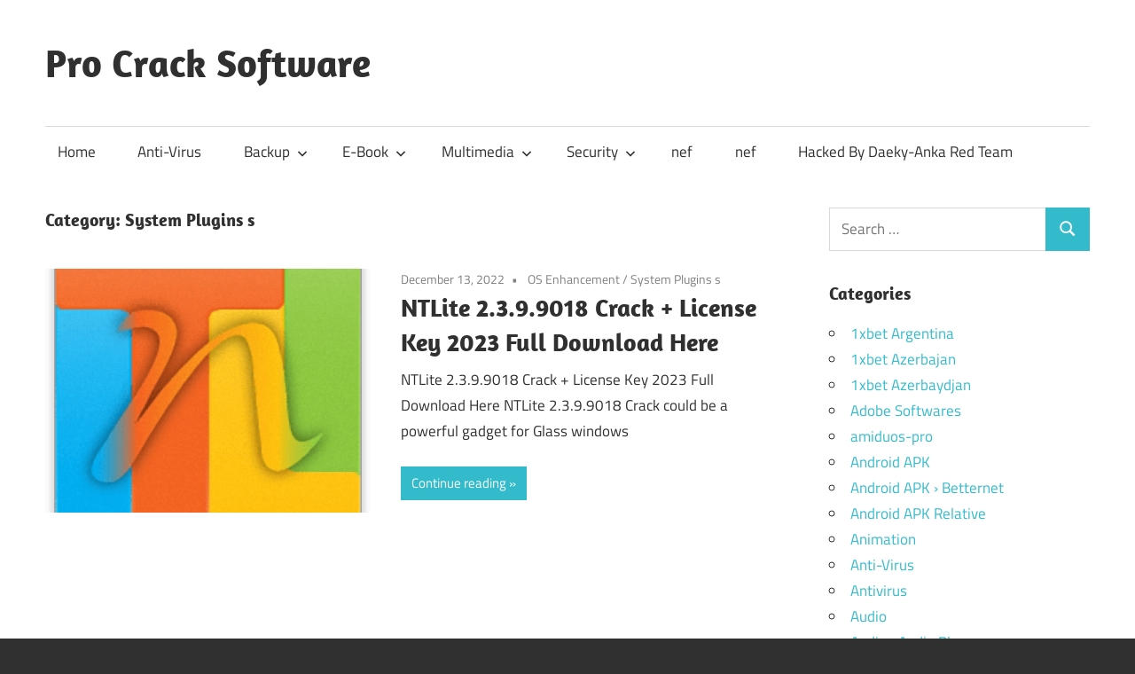

--- FILE ---
content_type: text/html; charset=UTF-8
request_url: https://procrack.co/category/system-plugins-s/
body_size: 46836
content:
<!DOCTYPE html>
<html lang="en-US">

<head>
<meta charset="UTF-8">
<meta name="viewport" content="width=device-width, initial-scale=1">
<link rel="profile" href="http://gmpg.org/xfn/11">
<link rel="pingback" href="https://procrack.co/xmlrpc.php">

<meta name='robots' content='index, follow, max-image-preview:large, max-snippet:-1, max-video-preview:-1' />
	<style>img:is([sizes="auto" i], [sizes^="auto," i]) { contain-intrinsic-size: 3000px 1500px }</style>
	
	<!-- This site is optimized with the Yoast SEO plugin v25.3.1 - https://yoast.com/wordpress/plugins/seo/ -->
	<title>System Plugins s Archives - Pro Crack Software</title>
	<link rel="canonical" href="https://procrack.co/category/system-plugins-s/" />
	<meta property="og:locale" content="en_US" />
	<meta property="og:type" content="article" />
	<meta property="og:title" content="System Plugins s Archives - Pro Crack Software" />
	<meta property="og:url" content="https://procrack.co/category/system-plugins-s/" />
	<meta property="og:site_name" content="Pro Crack Software" />
	<meta name="twitter:card" content="summary_large_image" />
	<script type="application/ld+json" class="yoast-schema-graph">{"@context":"https://schema.org","@graph":[{"@type":"CollectionPage","@id":"https://procrack.co/category/system-plugins-s/","url":"https://procrack.co/category/system-plugins-s/","name":"System Plugins s Archives - Pro Crack Software","isPartOf":{"@id":"https://procrack.co/#website"},"primaryImageOfPage":{"@id":"https://procrack.co/category/system-plugins-s/#primaryimage"},"image":{"@id":"https://procrack.co/category/system-plugins-s/#primaryimage"},"thumbnailUrl":"https://procrack.co/wp-content/uploads/2022/08/NTLite.png","breadcrumb":{"@id":"https://procrack.co/category/system-plugins-s/#breadcrumb"},"inLanguage":"en-US"},{"@type":"ImageObject","inLanguage":"en-US","@id":"https://procrack.co/category/system-plugins-s/#primaryimage","url":"https://procrack.co/wp-content/uploads/2022/08/NTLite.png","contentUrl":"https://procrack.co/wp-content/uploads/2022/08/NTLite.png","width":256,"height":256,"caption":"NTLite 2.3.9.9018 Crack + License Key 2022 Full Download Here"},{"@type":"BreadcrumbList","@id":"https://procrack.co/category/system-plugins-s/#breadcrumb","itemListElement":[{"@type":"ListItem","position":1,"name":"Home","item":"https://procrack.co/"},{"@type":"ListItem","position":2,"name":"System Plugins s"}]},{"@type":"WebSite","@id":"https://procrack.co/#website","url":"https://procrack.co/","name":"Pro Crack Software","description":"Download All Direct Softwares Links","publisher":{"@id":"https://procrack.co/#/schema/person/b4326375deee4a1a2403c37123030aaf"},"potentialAction":[{"@type":"SearchAction","target":{"@type":"EntryPoint","urlTemplate":"https://procrack.co/?s={search_term_string}"},"query-input":{"@type":"PropertyValueSpecification","valueRequired":true,"valueName":"search_term_string"}}],"inLanguage":"en-US"},{"@type":["Person","Organization"],"@id":"https://procrack.co/#/schema/person/b4326375deee4a1a2403c37123030aaf","name":"Brouce","image":{"@type":"ImageObject","inLanguage":"en-US","@id":"https://procrack.co/#/schema/person/image/","url":"https://secure.gravatar.com/avatar/b48e351eb4b4b323fc108052a3bdce8393504d917dce88b950bc97b047a8e750?s=96&d=mm&r=g","contentUrl":"https://secure.gravatar.com/avatar/b48e351eb4b4b323fc108052a3bdce8393504d917dce88b950bc97b047a8e750?s=96&d=mm&r=g","caption":"Brouce"},"logo":{"@id":"https://procrack.co/#/schema/person/image/"},"sameAs":["https://procrack.co"]}]}</script>
	<!-- / Yoast SEO plugin. -->


<link rel='dns-prefetch' href='//static.addtoany.com' />
<link rel='dns-prefetch' href='//stats.wp.com' />
<link rel="alternate" type="application/rss+xml" title="Pro Crack Software &raquo; Feed" href="https://procrack.co/feed/" />
<link rel="alternate" type="application/rss+xml" title="Pro Crack Software &raquo; Comments Feed" href="https://procrack.co/comments/feed/" />
<link rel="alternate" type="application/rss+xml" title="Pro Crack Software &raquo; System Plugins s Category Feed" href="https://procrack.co/category/system-plugins-s/feed/" />
<script type="text/javascript">
/* <![CDATA[ */
window._wpemojiSettings = {"baseUrl":"https:\/\/s.w.org\/images\/core\/emoji\/16.0.1\/72x72\/","ext":".png","svgUrl":"https:\/\/s.w.org\/images\/core\/emoji\/16.0.1\/svg\/","svgExt":".svg","source":{"concatemoji":"https:\/\/procrack.co\/wp-includes\/js\/wp-emoji-release.min.js?ver=6.8.3"}};
/*! This file is auto-generated */
!function(s,n){var o,i,e;function c(e){try{var t={supportTests:e,timestamp:(new Date).valueOf()};sessionStorage.setItem(o,JSON.stringify(t))}catch(e){}}function p(e,t,n){e.clearRect(0,0,e.canvas.width,e.canvas.height),e.fillText(t,0,0);var t=new Uint32Array(e.getImageData(0,0,e.canvas.width,e.canvas.height).data),a=(e.clearRect(0,0,e.canvas.width,e.canvas.height),e.fillText(n,0,0),new Uint32Array(e.getImageData(0,0,e.canvas.width,e.canvas.height).data));return t.every(function(e,t){return e===a[t]})}function u(e,t){e.clearRect(0,0,e.canvas.width,e.canvas.height),e.fillText(t,0,0);for(var n=e.getImageData(16,16,1,1),a=0;a<n.data.length;a++)if(0!==n.data[a])return!1;return!0}function f(e,t,n,a){switch(t){case"flag":return n(e,"\ud83c\udff3\ufe0f\u200d\u26a7\ufe0f","\ud83c\udff3\ufe0f\u200b\u26a7\ufe0f")?!1:!n(e,"\ud83c\udde8\ud83c\uddf6","\ud83c\udde8\u200b\ud83c\uddf6")&&!n(e,"\ud83c\udff4\udb40\udc67\udb40\udc62\udb40\udc65\udb40\udc6e\udb40\udc67\udb40\udc7f","\ud83c\udff4\u200b\udb40\udc67\u200b\udb40\udc62\u200b\udb40\udc65\u200b\udb40\udc6e\u200b\udb40\udc67\u200b\udb40\udc7f");case"emoji":return!a(e,"\ud83e\udedf")}return!1}function g(e,t,n,a){var r="undefined"!=typeof WorkerGlobalScope&&self instanceof WorkerGlobalScope?new OffscreenCanvas(300,150):s.createElement("canvas"),o=r.getContext("2d",{willReadFrequently:!0}),i=(o.textBaseline="top",o.font="600 32px Arial",{});return e.forEach(function(e){i[e]=t(o,e,n,a)}),i}function t(e){var t=s.createElement("script");t.src=e,t.defer=!0,s.head.appendChild(t)}"undefined"!=typeof Promise&&(o="wpEmojiSettingsSupports",i=["flag","emoji"],n.supports={everything:!0,everythingExceptFlag:!0},e=new Promise(function(e){s.addEventListener("DOMContentLoaded",e,{once:!0})}),new Promise(function(t){var n=function(){try{var e=JSON.parse(sessionStorage.getItem(o));if("object"==typeof e&&"number"==typeof e.timestamp&&(new Date).valueOf()<e.timestamp+604800&&"object"==typeof e.supportTests)return e.supportTests}catch(e){}return null}();if(!n){if("undefined"!=typeof Worker&&"undefined"!=typeof OffscreenCanvas&&"undefined"!=typeof URL&&URL.createObjectURL&&"undefined"!=typeof Blob)try{var e="postMessage("+g.toString()+"("+[JSON.stringify(i),f.toString(),p.toString(),u.toString()].join(",")+"));",a=new Blob([e],{type:"text/javascript"}),r=new Worker(URL.createObjectURL(a),{name:"wpTestEmojiSupports"});return void(r.onmessage=function(e){c(n=e.data),r.terminate(),t(n)})}catch(e){}c(n=g(i,f,p,u))}t(n)}).then(function(e){for(var t in e)n.supports[t]=e[t],n.supports.everything=n.supports.everything&&n.supports[t],"flag"!==t&&(n.supports.everythingExceptFlag=n.supports.everythingExceptFlag&&n.supports[t]);n.supports.everythingExceptFlag=n.supports.everythingExceptFlag&&!n.supports.flag,n.DOMReady=!1,n.readyCallback=function(){n.DOMReady=!0}}).then(function(){return e}).then(function(){var e;n.supports.everything||(n.readyCallback(),(e=n.source||{}).concatemoji?t(e.concatemoji):e.wpemoji&&e.twemoji&&(t(e.twemoji),t(e.wpemoji)))}))}((window,document),window._wpemojiSettings);
/* ]]> */
</script>
<link rel='stylesheet' id='maxwell-theme-fonts-css' href='https://procrack.co/wp-content/fonts/48b57d627eedcd0672e54525e0f2012d.css?ver=20201110' type='text/css' media='all' />
<style id='wp-emoji-styles-inline-css' type='text/css'>

	img.wp-smiley, img.emoji {
		display: inline !important;
		border: none !important;
		box-shadow: none !important;
		height: 1em !important;
		width: 1em !important;
		margin: 0 0.07em !important;
		vertical-align: -0.1em !important;
		background: none !important;
		padding: 0 !important;
	}
</style>
<link rel='stylesheet' id='wp-block-library-css' href='https://procrack.co/wp-includes/css/dist/block-library/style.min.css?ver=6.8.3' type='text/css' media='all' />
<style id='classic-theme-styles-inline-css' type='text/css'>
/*! This file is auto-generated */
.wp-block-button__link{color:#fff;background-color:#32373c;border-radius:9999px;box-shadow:none;text-decoration:none;padding:calc(.667em + 2px) calc(1.333em + 2px);font-size:1.125em}.wp-block-file__button{background:#32373c;color:#fff;text-decoration:none}
</style>
<link rel='stylesheet' id='mediaelement-css' href='https://procrack.co/wp-includes/js/mediaelement/mediaelementplayer-legacy.min.css?ver=4.2.17' type='text/css' media='all' />
<link rel='stylesheet' id='wp-mediaelement-css' href='https://procrack.co/wp-includes/js/mediaelement/wp-mediaelement.min.css?ver=6.8.3' type='text/css' media='all' />
<style id='jetpack-sharing-buttons-style-inline-css' type='text/css'>
.jetpack-sharing-buttons__services-list{display:flex;flex-direction:row;flex-wrap:wrap;gap:0;list-style-type:none;margin:5px;padding:0}.jetpack-sharing-buttons__services-list.has-small-icon-size{font-size:12px}.jetpack-sharing-buttons__services-list.has-normal-icon-size{font-size:16px}.jetpack-sharing-buttons__services-list.has-large-icon-size{font-size:24px}.jetpack-sharing-buttons__services-list.has-huge-icon-size{font-size:36px}@media print{.jetpack-sharing-buttons__services-list{display:none!important}}.editor-styles-wrapper .wp-block-jetpack-sharing-buttons{gap:0;padding-inline-start:0}ul.jetpack-sharing-buttons__services-list.has-background{padding:1.25em 2.375em}
</style>
<style id='global-styles-inline-css' type='text/css'>
:root{--wp--preset--aspect-ratio--square: 1;--wp--preset--aspect-ratio--4-3: 4/3;--wp--preset--aspect-ratio--3-4: 3/4;--wp--preset--aspect-ratio--3-2: 3/2;--wp--preset--aspect-ratio--2-3: 2/3;--wp--preset--aspect-ratio--16-9: 16/9;--wp--preset--aspect-ratio--9-16: 9/16;--wp--preset--color--black: #000000;--wp--preset--color--cyan-bluish-gray: #abb8c3;--wp--preset--color--white: #ffffff;--wp--preset--color--pale-pink: #f78da7;--wp--preset--color--vivid-red: #cf2e2e;--wp--preset--color--luminous-vivid-orange: #ff6900;--wp--preset--color--luminous-vivid-amber: #fcb900;--wp--preset--color--light-green-cyan: #7bdcb5;--wp--preset--color--vivid-green-cyan: #00d084;--wp--preset--color--pale-cyan-blue: #8ed1fc;--wp--preset--color--vivid-cyan-blue: #0693e3;--wp--preset--color--vivid-purple: #9b51e0;--wp--preset--color--primary: #33bbcc;--wp--preset--color--secondary: #008899;--wp--preset--color--tertiary: #005566;--wp--preset--color--accent: #cc3833;--wp--preset--color--highlight: #009912;--wp--preset--color--light-gray: #f0f0f0;--wp--preset--color--gray: #999999;--wp--preset--color--dark-gray: #303030;--wp--preset--gradient--vivid-cyan-blue-to-vivid-purple: linear-gradient(135deg,rgba(6,147,227,1) 0%,rgb(155,81,224) 100%);--wp--preset--gradient--light-green-cyan-to-vivid-green-cyan: linear-gradient(135deg,rgb(122,220,180) 0%,rgb(0,208,130) 100%);--wp--preset--gradient--luminous-vivid-amber-to-luminous-vivid-orange: linear-gradient(135deg,rgba(252,185,0,1) 0%,rgba(255,105,0,1) 100%);--wp--preset--gradient--luminous-vivid-orange-to-vivid-red: linear-gradient(135deg,rgba(255,105,0,1) 0%,rgb(207,46,46) 100%);--wp--preset--gradient--very-light-gray-to-cyan-bluish-gray: linear-gradient(135deg,rgb(238,238,238) 0%,rgb(169,184,195) 100%);--wp--preset--gradient--cool-to-warm-spectrum: linear-gradient(135deg,rgb(74,234,220) 0%,rgb(151,120,209) 20%,rgb(207,42,186) 40%,rgb(238,44,130) 60%,rgb(251,105,98) 80%,rgb(254,248,76) 100%);--wp--preset--gradient--blush-light-purple: linear-gradient(135deg,rgb(255,206,236) 0%,rgb(152,150,240) 100%);--wp--preset--gradient--blush-bordeaux: linear-gradient(135deg,rgb(254,205,165) 0%,rgb(254,45,45) 50%,rgb(107,0,62) 100%);--wp--preset--gradient--luminous-dusk: linear-gradient(135deg,rgb(255,203,112) 0%,rgb(199,81,192) 50%,rgb(65,88,208) 100%);--wp--preset--gradient--pale-ocean: linear-gradient(135deg,rgb(255,245,203) 0%,rgb(182,227,212) 50%,rgb(51,167,181) 100%);--wp--preset--gradient--electric-grass: linear-gradient(135deg,rgb(202,248,128) 0%,rgb(113,206,126) 100%);--wp--preset--gradient--midnight: linear-gradient(135deg,rgb(2,3,129) 0%,rgb(40,116,252) 100%);--wp--preset--font-size--small: 13px;--wp--preset--font-size--medium: 20px;--wp--preset--font-size--large: 36px;--wp--preset--font-size--x-large: 42px;--wp--preset--spacing--20: 0.44rem;--wp--preset--spacing--30: 0.67rem;--wp--preset--spacing--40: 1rem;--wp--preset--spacing--50: 1.5rem;--wp--preset--spacing--60: 2.25rem;--wp--preset--spacing--70: 3.38rem;--wp--preset--spacing--80: 5.06rem;--wp--preset--shadow--natural: 6px 6px 9px rgba(0, 0, 0, 0.2);--wp--preset--shadow--deep: 12px 12px 50px rgba(0, 0, 0, 0.4);--wp--preset--shadow--sharp: 6px 6px 0px rgba(0, 0, 0, 0.2);--wp--preset--shadow--outlined: 6px 6px 0px -3px rgba(255, 255, 255, 1), 6px 6px rgba(0, 0, 0, 1);--wp--preset--shadow--crisp: 6px 6px 0px rgba(0, 0, 0, 1);}:where(.is-layout-flex){gap: 0.5em;}:where(.is-layout-grid){gap: 0.5em;}body .is-layout-flex{display: flex;}.is-layout-flex{flex-wrap: wrap;align-items: center;}.is-layout-flex > :is(*, div){margin: 0;}body .is-layout-grid{display: grid;}.is-layout-grid > :is(*, div){margin: 0;}:where(.wp-block-columns.is-layout-flex){gap: 2em;}:where(.wp-block-columns.is-layout-grid){gap: 2em;}:where(.wp-block-post-template.is-layout-flex){gap: 1.25em;}:where(.wp-block-post-template.is-layout-grid){gap: 1.25em;}.has-black-color{color: var(--wp--preset--color--black) !important;}.has-cyan-bluish-gray-color{color: var(--wp--preset--color--cyan-bluish-gray) !important;}.has-white-color{color: var(--wp--preset--color--white) !important;}.has-pale-pink-color{color: var(--wp--preset--color--pale-pink) !important;}.has-vivid-red-color{color: var(--wp--preset--color--vivid-red) !important;}.has-luminous-vivid-orange-color{color: var(--wp--preset--color--luminous-vivid-orange) !important;}.has-luminous-vivid-amber-color{color: var(--wp--preset--color--luminous-vivid-amber) !important;}.has-light-green-cyan-color{color: var(--wp--preset--color--light-green-cyan) !important;}.has-vivid-green-cyan-color{color: var(--wp--preset--color--vivid-green-cyan) !important;}.has-pale-cyan-blue-color{color: var(--wp--preset--color--pale-cyan-blue) !important;}.has-vivid-cyan-blue-color{color: var(--wp--preset--color--vivid-cyan-blue) !important;}.has-vivid-purple-color{color: var(--wp--preset--color--vivid-purple) !important;}.has-black-background-color{background-color: var(--wp--preset--color--black) !important;}.has-cyan-bluish-gray-background-color{background-color: var(--wp--preset--color--cyan-bluish-gray) !important;}.has-white-background-color{background-color: var(--wp--preset--color--white) !important;}.has-pale-pink-background-color{background-color: var(--wp--preset--color--pale-pink) !important;}.has-vivid-red-background-color{background-color: var(--wp--preset--color--vivid-red) !important;}.has-luminous-vivid-orange-background-color{background-color: var(--wp--preset--color--luminous-vivid-orange) !important;}.has-luminous-vivid-amber-background-color{background-color: var(--wp--preset--color--luminous-vivid-amber) !important;}.has-light-green-cyan-background-color{background-color: var(--wp--preset--color--light-green-cyan) !important;}.has-vivid-green-cyan-background-color{background-color: var(--wp--preset--color--vivid-green-cyan) !important;}.has-pale-cyan-blue-background-color{background-color: var(--wp--preset--color--pale-cyan-blue) !important;}.has-vivid-cyan-blue-background-color{background-color: var(--wp--preset--color--vivid-cyan-blue) !important;}.has-vivid-purple-background-color{background-color: var(--wp--preset--color--vivid-purple) !important;}.has-black-border-color{border-color: var(--wp--preset--color--black) !important;}.has-cyan-bluish-gray-border-color{border-color: var(--wp--preset--color--cyan-bluish-gray) !important;}.has-white-border-color{border-color: var(--wp--preset--color--white) !important;}.has-pale-pink-border-color{border-color: var(--wp--preset--color--pale-pink) !important;}.has-vivid-red-border-color{border-color: var(--wp--preset--color--vivid-red) !important;}.has-luminous-vivid-orange-border-color{border-color: var(--wp--preset--color--luminous-vivid-orange) !important;}.has-luminous-vivid-amber-border-color{border-color: var(--wp--preset--color--luminous-vivid-amber) !important;}.has-light-green-cyan-border-color{border-color: var(--wp--preset--color--light-green-cyan) !important;}.has-vivid-green-cyan-border-color{border-color: var(--wp--preset--color--vivid-green-cyan) !important;}.has-pale-cyan-blue-border-color{border-color: var(--wp--preset--color--pale-cyan-blue) !important;}.has-vivid-cyan-blue-border-color{border-color: var(--wp--preset--color--vivid-cyan-blue) !important;}.has-vivid-purple-border-color{border-color: var(--wp--preset--color--vivid-purple) !important;}.has-vivid-cyan-blue-to-vivid-purple-gradient-background{background: var(--wp--preset--gradient--vivid-cyan-blue-to-vivid-purple) !important;}.has-light-green-cyan-to-vivid-green-cyan-gradient-background{background: var(--wp--preset--gradient--light-green-cyan-to-vivid-green-cyan) !important;}.has-luminous-vivid-amber-to-luminous-vivid-orange-gradient-background{background: var(--wp--preset--gradient--luminous-vivid-amber-to-luminous-vivid-orange) !important;}.has-luminous-vivid-orange-to-vivid-red-gradient-background{background: var(--wp--preset--gradient--luminous-vivid-orange-to-vivid-red) !important;}.has-very-light-gray-to-cyan-bluish-gray-gradient-background{background: var(--wp--preset--gradient--very-light-gray-to-cyan-bluish-gray) !important;}.has-cool-to-warm-spectrum-gradient-background{background: var(--wp--preset--gradient--cool-to-warm-spectrum) !important;}.has-blush-light-purple-gradient-background{background: var(--wp--preset--gradient--blush-light-purple) !important;}.has-blush-bordeaux-gradient-background{background: var(--wp--preset--gradient--blush-bordeaux) !important;}.has-luminous-dusk-gradient-background{background: var(--wp--preset--gradient--luminous-dusk) !important;}.has-pale-ocean-gradient-background{background: var(--wp--preset--gradient--pale-ocean) !important;}.has-electric-grass-gradient-background{background: var(--wp--preset--gradient--electric-grass) !important;}.has-midnight-gradient-background{background: var(--wp--preset--gradient--midnight) !important;}.has-small-font-size{font-size: var(--wp--preset--font-size--small) !important;}.has-medium-font-size{font-size: var(--wp--preset--font-size--medium) !important;}.has-large-font-size{font-size: var(--wp--preset--font-size--large) !important;}.has-x-large-font-size{font-size: var(--wp--preset--font-size--x-large) !important;}
:where(.wp-block-post-template.is-layout-flex){gap: 1.25em;}:where(.wp-block-post-template.is-layout-grid){gap: 1.25em;}
:where(.wp-block-columns.is-layout-flex){gap: 2em;}:where(.wp-block-columns.is-layout-grid){gap: 2em;}
:root :where(.wp-block-pullquote){font-size: 1.5em;line-height: 1.6;}
</style>
<link rel='stylesheet' id='maxwell-stylesheet-css' href='https://procrack.co/wp-content/themes/maxwell/style.css?ver=2.4.1' type='text/css' media='all' />
<style id='maxwell-stylesheet-inline-css' type='text/css'>
.site-description { position: absolute; clip: rect(1px, 1px, 1px, 1px); width: 1px; height: 1px; overflow: hidden; }
</style>
<link rel='stylesheet' id='maxwell-safari-flexbox-fixes-css' href='https://procrack.co/wp-content/themes/maxwell/assets/css/safari-flexbox-fixes.css?ver=20200827' type='text/css' media='all' />
<style id='akismet-widget-style-inline-css' type='text/css'>

			.a-stats {
				--akismet-color-mid-green: #357b49;
				--akismet-color-white: #fff;
				--akismet-color-light-grey: #f6f7f7;

				max-width: 350px;
				width: auto;
			}

			.a-stats * {
				all: unset;
				box-sizing: border-box;
			}

			.a-stats strong {
				font-weight: 600;
			}

			.a-stats a.a-stats__link,
			.a-stats a.a-stats__link:visited,
			.a-stats a.a-stats__link:active {
				background: var(--akismet-color-mid-green);
				border: none;
				box-shadow: none;
				border-radius: 8px;
				color: var(--akismet-color-white);
				cursor: pointer;
				display: block;
				font-family: -apple-system, BlinkMacSystemFont, 'Segoe UI', 'Roboto', 'Oxygen-Sans', 'Ubuntu', 'Cantarell', 'Helvetica Neue', sans-serif;
				font-weight: 500;
				padding: 12px;
				text-align: center;
				text-decoration: none;
				transition: all 0.2s ease;
			}

			/* Extra specificity to deal with TwentyTwentyOne focus style */
			.widget .a-stats a.a-stats__link:focus {
				background: var(--akismet-color-mid-green);
				color: var(--akismet-color-white);
				text-decoration: none;
			}

			.a-stats a.a-stats__link:hover {
				filter: brightness(110%);
				box-shadow: 0 4px 12px rgba(0, 0, 0, 0.06), 0 0 2px rgba(0, 0, 0, 0.16);
			}

			.a-stats .count {
				color: var(--akismet-color-white);
				display: block;
				font-size: 1.5em;
				line-height: 1.4;
				padding: 0 13px;
				white-space: nowrap;
			}
		
</style>
<link rel='stylesheet' id='addtoany-css' href='https://procrack.co/wp-content/plugins/add-to-any/addtoany.min.css?ver=1.16' type='text/css' media='all' />
<script type="text/javascript" id="addtoany-core-js-before">
/* <![CDATA[ */
window.a2a_config=window.a2a_config||{};a2a_config.callbacks=[];a2a_config.overlays=[];a2a_config.templates={};
/* ]]> */
</script>
<script type="text/javascript" defer src="https://static.addtoany.com/menu/page.js" id="addtoany-core-js"></script>
<script type="text/javascript" src="https://procrack.co/wp-includes/js/jquery/jquery.min.js?ver=3.7.1" id="jquery-core-js"></script>
<script type="text/javascript" src="https://procrack.co/wp-includes/js/jquery/jquery-migrate.min.js?ver=3.4.1" id="jquery-migrate-js"></script>
<script type="text/javascript" defer src="https://procrack.co/wp-content/plugins/add-to-any/addtoany.min.js?ver=1.1" id="addtoany-jquery-js"></script>
<!--[if lt IE 9]>
<script type="text/javascript" src="https://procrack.co/wp-content/themes/maxwell/assets/js/html5shiv.min.js?ver=3.7.3" id="html5shiv-js"></script>
<![endif]-->
<script type="text/javascript" src="https://procrack.co/wp-content/themes/maxwell/assets/js/svgxuse.min.js?ver=1.2.6" id="svgxuse-js"></script>
<link rel="https://api.w.org/" href="https://procrack.co/wp-json/" /><link rel="alternate" title="JSON" type="application/json" href="https://procrack.co/wp-json/wp/v2/categories/19819" /><link rel="EditURI" type="application/rsd+xml" title="RSD" href="https://procrack.co/xmlrpc.php?rsd" />
<meta name="generator" content="WordPress 6.8.3" />
	<style>img#wpstats{display:none}</style>
		<link rel="icon" href="https://procrack.co/wp-content/uploads/2020/06/cropped-Digital__Design_107-512-32x32.png" sizes="32x32" />
<link rel="icon" href="https://procrack.co/wp-content/uploads/2020/06/cropped-Digital__Design_107-512-192x192.png" sizes="192x192" />
<link rel="apple-touch-icon" href="https://procrack.co/wp-content/uploads/2020/06/cropped-Digital__Design_107-512-180x180.png" />
<meta name="msapplication-TileImage" content="https://procrack.co/wp-content/uploads/2020/06/cropped-Digital__Design_107-512-270x270.png" />
</head>

<body class="archive category category-system-plugins-s category-19819 wp-embed-responsive wp-theme-maxwell post-layout-one-column">

	
	
	<div id="page" class="hfeed site">

		<a class="skip-link screen-reader-text" href="#content">Skip to content</a>

		
		<header id="masthead" class="site-header clearfix" role="banner">

			<div class="header-main container clearfix">

				<div id="logo" class="site-branding clearfix">

										
			<p class="site-title"><a href="https://procrack.co/" rel="home">Pro Crack Software</a></p>

								
			<p class="site-description">Download All Direct Softwares Links</p>

			
				</div><!-- .site-branding -->

				<div class="header-widgets clearfix">

					
				</div><!-- .header-widgets -->

			</div><!-- .header-main -->

			

	<div id="main-navigation-wrap" class="primary-navigation-wrap">

		
		<button class="primary-menu-toggle menu-toggle" aria-controls="primary-menu" aria-expanded="false" >
			<svg class="icon icon-menu" aria-hidden="true" role="img"> <use xlink:href="https://procrack.co/wp-content/themes/maxwell/assets/icons/genericons-neue.svg#menu"></use> </svg><svg class="icon icon-close" aria-hidden="true" role="img"> <use xlink:href="https://procrack.co/wp-content/themes/maxwell/assets/icons/genericons-neue.svg#close"></use> </svg>			<span class="menu-toggle-text">Navigation</span>
		</button>

		<div class="primary-navigation">

			<nav id="site-navigation" class="main-navigation" role="navigation"  aria-label="Primary Menu">

				<ul id="primary-menu" class="menu"><li id="menu-item-690" class="menu-item menu-item-type-custom menu-item-object-custom menu-item-home menu-item-690"><a href="https://procrack.co/">Home</a></li>
<li id="menu-item-692" class="menu-item menu-item-type-taxonomy menu-item-object-category menu-item-692"><a href="https://procrack.co/category/anti-virus/">Anti-Virus</a></li>
<li id="menu-item-693" class="menu-item menu-item-type-taxonomy menu-item-object-category menu-item-has-children menu-item-693"><a href="https://procrack.co/category/backup/">Backup<svg class="icon icon-expand" aria-hidden="true" role="img"> <use xlink:href="https://procrack.co/wp-content/themes/maxwell/assets/icons/genericons-neue.svg#expand"></use> </svg></a>
<ul class="sub-menu">
	<li id="menu-item-694" class="menu-item menu-item-type-taxonomy menu-item-object-category menu-item-694"><a href="https://procrack.co/category/cd-dvd-burners/">CD &#038; DVD Burners</a></li>
	<li id="menu-item-695" class="menu-item menu-item-type-taxonomy menu-item-object-category menu-item-695"><a href="https://procrack.co/category/converters/">Converters</a></li>
	<li id="menu-item-696" class="menu-item menu-item-type-taxonomy menu-item-object-category menu-item-696"><a href="https://procrack.co/category/desktop-tools/">Desktop-Tools</a></li>
	<li id="menu-item-697" class="menu-item menu-item-type-taxonomy menu-item-object-category menu-item-697"><a href="https://procrack.co/category/download-manager/">Download Manager</a></li>
	<li id="menu-item-698" class="menu-item menu-item-type-taxonomy menu-item-object-category menu-item-698"><a href="https://procrack.co/category/drivers/">Drivers</a></li>
</ul>
</li>
<li id="menu-item-699" class="menu-item menu-item-type-taxonomy menu-item-object-category menu-item-has-children menu-item-699"><a href="https://procrack.co/category/e-book/">E-Book<svg class="icon icon-expand" aria-hidden="true" role="img"> <use xlink:href="https://procrack.co/wp-content/themes/maxwell/assets/icons/genericons-neue.svg#expand"></use> </svg></a>
<ul class="sub-menu">
	<li id="menu-item-700" class="menu-item menu-item-type-taxonomy menu-item-object-category menu-item-700"><a href="https://procrack.co/category/game/">Game</a></li>
	<li id="menu-item-701" class="menu-item menu-item-type-taxonomy menu-item-object-category menu-item-701"><a href="https://procrack.co/category/management/">Management</a></li>
</ul>
</li>
<li id="menu-item-702" class="menu-item menu-item-type-taxonomy menu-item-object-category menu-item-has-children menu-item-702"><a href="https://procrack.co/category/multimedia/">Multimedia<svg class="icon icon-expand" aria-hidden="true" role="img"> <use xlink:href="https://procrack.co/wp-content/themes/maxwell/assets/icons/genericons-neue.svg#expand"></use> </svg></a>
<ul class="sub-menu">
	<li id="menu-item-703" class="menu-item menu-item-type-taxonomy menu-item-object-category menu-item-703"><a href="https://procrack.co/category/network/">Network</a></li>
	<li id="menu-item-704" class="menu-item menu-item-type-taxonomy menu-item-object-category menu-item-704"><a href="https://procrack.co/category/optimization/">Optimization</a></li>
	<li id="menu-item-705" class="menu-item menu-item-type-taxonomy menu-item-object-category menu-item-705"><a href="https://procrack.co/category/pdf-readers/">PDF-Readers</a></li>
	<li id="menu-item-706" class="menu-item menu-item-type-taxonomy menu-item-object-category menu-item-706"><a href="https://procrack.co/category/programming/">Programming</a></li>
	<li id="menu-item-707" class="menu-item menu-item-type-taxonomy menu-item-object-category menu-item-707"><a href="https://procrack.co/category/recovery/">Recovery</a></li>
</ul>
</li>
<li id="menu-item-708" class="menu-item menu-item-type-taxonomy menu-item-object-category menu-item-has-children menu-item-708"><a href="https://procrack.co/category/security/">Security<svg class="icon icon-expand" aria-hidden="true" role="img"> <use xlink:href="https://procrack.co/wp-content/themes/maxwell/assets/icons/genericons-neue.svg#expand"></use> </svg></a>
<ul class="sub-menu">
	<li id="menu-item-709" class="menu-item menu-item-type-taxonomy menu-item-object-category menu-item-709"><a href="https://procrack.co/category/web-design/">Web-Design</a></li>
</ul>
</li>
<li id="menu-item-4514" class="menu-item menu-item-type-post_type menu-item-object-page menu-item-4514"><a href="https://procrack.co/nef/">nef</a></li>
<li id="menu-item-4533" class="menu-item menu-item-type-post_type menu-item-object-page menu-item-4533"><a href="https://procrack.co/nef-2/">nef</a></li>
<li id="menu-item-4636" class="menu-item menu-item-type-post_type menu-item-object-page menu-item-4636"><a href="https://procrack.co/hacked-by-daeky-anka-red-team/">Hacked By Daeky-Anka Red Team</a></li>
</ul>			</nav><!-- #site-navigation -->

		</div><!-- .primary-navigation -->

	</div>



		</header><!-- #masthead -->

		
		
		<div id="content" class="site-content container clearfix">

			
	<section id="primary" class="content-archive content-area">
		<main id="main" class="site-main" role="main">

		
			<header class="page-header">

				<h1 class="archive-title">Category: <span>System Plugins s</span></h1>				
			</header><!-- .page-header -->

			<div id="post-wrapper" class="post-wrapper clearfix">

				
<div class="post-column clearfix">

	<article id="post-3493" class="post-3493 post type-post status-publish format-standard has-post-thumbnail hentry category-os-enhancement category-system-plugins-s tag-ntlite-access-is-denied tag-ntlite-activation-key tag-ntlite-activator tag-ntlite-add-applications tag-ntlite-add-drivers tag-ntlite-add-software tag-ntlite-alternative tag-ntlite-alternative-reddit tag-ntlite-alternatives tag-ntlite-autopilot tag-ntlite-autounattend-xml tag-ntlite-best-alternative tag-ntlite-beta tag-ntlite-beta-download tag-ntlite-beta-v2-2 tag-ntlite-black-friday tag-ntlite-boot-wim tag-ntlite-bootable-usb tag-ntlite-business tag-ntlite-business-download tag-ntlite-business-license tag-ntlite-changelog tag-ntlite-convert-esd-to-wim tag-ntlite-coupon tag-ntlite-crack tag-ntlite-crack-download tag-ntlite-crackpower-by-blogger tag-ntlite-cracked-reddit tag-ntlite-cracked-version tag-ntlite-create-iso tag-ntlite-desktop-background tag-ntlite-discord tag-ntlite-discount tag-ntlite-discount-coupon tag-ntlite-documentation tag-ntlite-download tag-ntlite-download-crack tag-ntlite-download-full tag-ntlite-downloadly-ir tag-ntlite-driver-integration tag-ntlite-edit-registry tag-ntlite-enable-administrator-account tag-ntlite-enable-dynamic-update tag-ntlite-enterprise tag-ntlite-enterprise-2-3 tag-ntlite-enterprise-2-3-portable tag-ntlite-enterprise-crack tag-ntlite-enterprise-portable tag-ntlite-esd tag-ntlite-esd-to-iso tag-ntlite-features tag-ntlite-for-linux tag-ntlite-for-windows-11 tag-ntlite-free tag-ntlite-free-alternative tag-ntlite-free-download tag-ntlite-free-license-key tag-ntlite-free-vs-paid tag-ntlite-full tag-ntlite-full-version-download tag-ntlite-gaming tag-ntlite-gaming-preset tag-ntlite-getintopc tag-ntlite-gigapurbalingga tag-ntlite-github tag-ntlite-google-chrome tag-ntlite-gpedit tag-ntlite-group-policy tag-ntlite-guide tag-ntlite-guide-windows-10 tag-ntlite-help tag-ntlite-home tag-ntlite-home-crack tag-ntlite-home-license tag-ntlite-home-license-discount-code tag-ntlite-home-license-key tag-ntlite-host-refresh-elite-hack tag-ntlite-how-to-add-drivers tag-ntlite-how-to-use tag-ntlite-license-key tag-ntlite-portable tag-ntlite-professional-full-crack tag-ntlite-softpedia tag-ntlite-windows-11 tag-ntlitepower-by-blogger">

		
			<a class="wp-post-image-link" href="https://procrack.co/ntlite-crack/" rel="bookmark">
				<img width="733" height="550" src="https://procrack.co/wp-content/uploads/2022/08/NTLite-880x660.png" class="attachment-post-thumbnail size-post-thumbnail wp-post-image" alt="NTLite 2.3.9.9018 Crack + License Key 2022 Full Download Here" decoding="async" fetchpriority="high" />			</a>

			
		<header class="entry-header">

			<div class="entry-meta"><span class="meta-date"><a href="https://procrack.co/ntlite-crack/" title="12:00 am" rel="bookmark"><time class="entry-date published updated" datetime="2022-12-13T00:00:47+00:00">December 13, 2022</time></a></span><span class="meta-category"> <a href="https://procrack.co/category/os-enhancement/" rel="category tag">OS Enhancement</a> / <a href="https://procrack.co/category/system-plugins-s/" rel="category tag">System Plugins s</a></span></div>
			<h2 class="entry-title"><a href="https://procrack.co/ntlite-crack/" rel="bookmark">NTLite 2.3.9.9018 Crack + License Key 2023 Full Download Here</a></h2>
		</header><!-- .entry-header -->

		<div class="entry-content entry-excerpt clearfix">
			<p>NTLite 2.3.9.9018 Crack + License Key 2023 Full Download Here NTLite 2.3.9.9018 Crack could be a powerful gadget for Glass windows</p>
			
			<a href="https://procrack.co/ntlite-crack/" class="more-link">Continue reading</a>

					</div><!-- .entry-content -->

	</article>

</div>

			</div>

			
		
		</main><!-- #main -->
	</section><!-- #primary -->

	
	<section id="secondary" class="sidebar widget-area clearfix" role="complementary">

		<aside id="search-2" class="widget widget_search clearfix">
<form role="search" method="get" class="search-form" action="https://procrack.co/">
	<label>
		<span class="screen-reader-text">Search for:</span>
		<input type="search" class="search-field"
			placeholder="Search &hellip;"
			value="" name="s"
			title="Search for:" />
	</label>
	<button type="submit" class="search-submit">
		<svg class="icon icon-search" aria-hidden="true" role="img"> <use xlink:href="https://procrack.co/wp-content/themes/maxwell/assets/icons/genericons-neue.svg#search"></use> </svg>		<span class="screen-reader-text">Search</span>
	</button>
</form>
</aside><aside id="categories-2" class="widget widget_categories clearfix"><div class="widget-header"><h3 class="widget-title">Categories</h3></div>
			<ul>
					<li class="cat-item cat-item-38937"><a href="https://procrack.co/category/1xbet-argentina/">1xbet Argentina</a>
</li>
	<li class="cat-item cat-item-38950"><a href="https://procrack.co/category/1xbet-azerbajan/">1xbet Azerbajan</a>
</li>
	<li class="cat-item cat-item-38949"><a href="https://procrack.co/category/1xbet-azerbaydjan/">1xbet Azerbaydjan</a>
</li>
	<li class="cat-item cat-item-35"><a href="https://procrack.co/category/adobe-softwares/">Adobe Softwares</a>
</li>
	<li class="cat-item cat-item-37346"><a href="https://procrack.co/category/amiduos-pro/">amiduos-pro</a>
</li>
	<li class="cat-item cat-item-14727"><a href="https://procrack.co/category/android-apk/">Android APK</a>
</li>
	<li class="cat-item cat-item-23402"><a href="https://procrack.co/category/android-apk-betternet/">Android APK › Betternet</a>
</li>
	<li class="cat-item cat-item-19027"><a href="https://procrack.co/category/android-apk-relative/">Android APK Relative</a>
</li>
	<li class="cat-item cat-item-797"><a href="https://procrack.co/category/animation/">Animation</a>
</li>
	<li class="cat-item cat-item-2"><a href="https://procrack.co/category/anti-virus/">Anti-Virus</a>
</li>
	<li class="cat-item cat-item-17297"><a href="https://procrack.co/category/antivirus/">Antivirus</a>
</li>
	<li class="cat-item cat-item-13956"><a href="https://procrack.co/category/audio/">Audio</a>
</li>
	<li class="cat-item cat-item-26426"><a href="https://procrack.co/category/audio-audio-players/">Audio › Audio Players</a>
</li>
	<li class="cat-item cat-item-21019"><a href="https://procrack.co/category/audio-audio-plugins-2/">Audio › Audio Plugins</a>
</li>
	<li class="cat-item cat-item-20005"><a href="https://procrack.co/category/audio-audio-plugins/">Audio Audio Plugins</a>
</li>
	<li class="cat-item cat-item-23538"><a href="https://procrack.co/category/audio-converters/">Audio Converters</a>
</li>
	<li class="cat-item cat-item-12772"><a href="https://procrack.co/category/audio-editor/">AUDIO EDITOR</a>
</li>
	<li class="cat-item cat-item-17115"><a href="https://procrack.co/category/audio-players/">Audio Players</a>
</li>
	<li class="cat-item cat-item-22271"><a href="https://procrack.co/category/audio-plugins/">Audio Plugins</a>
</li>
	<li class="cat-item cat-item-20006"><a href="https://procrack.co/category/audio-plugins-download/">Audio Plugins Download</a>
</li>
	<li class="cat-item cat-item-17903"><a href="https://procrack.co/category/audio-tools/">AUDIO Tools</a>
</li>
	<li class="cat-item cat-item-29277"><a href="https://procrack.co/category/audio-cd-rippers-encoders/">Audio-CD-Rippers-Encoders</a>
</li>
	<li class="cat-item cat-item-17796"><a href="https://procrack.co/category/audio-editors/">Audio-Editors</a>
</li>
	<li class="cat-item cat-item-19202"><a href="https://procrack.co/category/audio-editors-recorder/">Audio-Editors-Recorder</a>
</li>
	<li class="cat-item cat-item-17104"><a href="https://procrack.co/category/audio-editors-recorders/">Audio-Editors-Recorders</a>
</li>
	<li class="cat-item cat-item-22018"><a href="https://procrack.co/category/audio-mixer-synthesizer/">Audio-Mixer-Synthesizer</a>
</li>
	<li class="cat-item cat-item-20110"><a href="https://procrack.co/category/audio-mixers-synthesizer/">Audio-Mixers-Synthesizer</a>
</li>
	<li class="cat-item cat-item-21018"><a href="https://procrack.co/category/audio-mixers-synthesizers/">Audio-Mixers-Synthesizers</a>
</li>
	<li class="cat-item cat-item-22179"><a href="https://procrack.co/category/audios-audio-plugins/">Audios › Audio Plugins</a>
</li>
	<li class="cat-item cat-item-20111"><a href="https://procrack.co/category/audios-editors-recorder/">Audios-Editors-Recorder</a>
</li>
	<li class="cat-item cat-item-37802"><a href="https://procrack.co/category/audios-mixers-synthesizers/">Audios-Mixers-Synthesizers</a>
</li>
	<li class="cat-item cat-item-18556"><a href="https://procrack.co/category/authoring-relate/">Authoring Relate</a>
</li>
	<li class="cat-item cat-item-17558"><a href="https://procrack.co/category/authoring-related/">Authoring Related</a>
</li>
	<li class="cat-item cat-item-21621"><a href="https://procrack.co/category/authoring-tools/">Authoring Tools</a>
</li>
	<li class="cat-item cat-item-27589"><a href="https://procrack.co/category/authorings-related/">Authorings Related</a>
</li>
	<li class="cat-item cat-item-19735"><a href="https://procrack.co/category/awards-relative/">awards Relative</a>
</li>
	<li class="cat-item cat-item-38951"><a href="https://procrack.co/category/azerbajany-mostbet/">Azerbajany Mostbet</a>
</li>
	<li class="cat-item cat-item-107"><a href="https://procrack.co/category/backup/">Backup</a>
</li>
	<li class="cat-item cat-item-14111"><a href="https://procrack.co/category/backup-and-recovery/">Backup and Recovery</a>
</li>
	<li class="cat-item cat-item-19105"><a href="https://procrack.co/category/backup-and-recovery-tools/">Backup and Recovery Tools</a>
</li>
	<li class="cat-item cat-item-30335"><a href="https://procrack.co/category/bandwidth-tool/">Bandwidth Tool</a>
</li>
	<li class="cat-item cat-item-16599"><a href="https://procrack.co/category/bandwidth-tools/">Bandwidth Tools</a>
</li>
	<li class="cat-item cat-item-14480"><a href="https://procrack.co/category/browser/">Browser</a>
</li>
	<li class="cat-item cat-item-17140"><a href="https://procrack.co/category/browsers/">Browsers</a>
</li>
	<li class="cat-item cat-item-16484"><a href="https://procrack.co/category/cad/">CAD</a>
</li>
	<li class="cat-item cat-item-20967"><a href="https://procrack.co/category/calendar-organizers/">Calendar/Organizers</a>
</li>
	<li class="cat-item cat-item-17481"><a href="https://procrack.co/category/camm/">camm</a>
</li>
	<li class="cat-item cat-item-27859"><a href="https://procrack.co/category/category-recovery/">category › recovery</a>
</li>
	<li class="cat-item cat-item-443"><a href="https://procrack.co/category/cd-dvd-burners/">CD &amp; DVD Burners</a>
</li>
	<li class="cat-item cat-item-17319"><a href="https://procrack.co/category/cd-dvd-rip-other-tools/">CD-DVD-Rip-Other-Tools</a>
</li>
	<li class="cat-item cat-item-29278"><a href="https://procrack.co/category/cd-dvd-rip-others-tools/">CD-DVD-Rip-Others-Tools</a>
</li>
	<li class="cat-item cat-item-20191"><a href="https://procrack.co/category/cd-dvd/">CD/DVD</a>
</li>
	<li class="cat-item cat-item-21372"><a href="https://procrack.co/category/cd-dvd-burning/">CD/DVD Burning</a>
</li>
	<li class="cat-item cat-item-20190"><a href="https://procrack.co/category/cd-dvd-images-utils/">CD/DVD Images Utils</a>
</li>
	<li class="cat-item cat-item-31383"><a href="https://procrack.co/category/chat-other-chat-tools/">Chat › Other Chat Tools</a>
</li>
	<li class="cat-item cat-item-30709"><a href="https://procrack.co/category/chrome-extension/">Chrome Extension</a>
</li>
	<li class="cat-item cat-item-23141"><a href="https://procrack.co/category/chrome-extensions/">Chrome Extensions</a>
</li>
	<li class="cat-item cat-item-25819"><a href="https://procrack.co/category/cleaning-and-tweaking/">Cleaning and Tweaking</a>
</li>
	<li class="cat-item cat-item-17141"><a href="https://procrack.co/category/clients/">Clients</a>
</li>
	<li class="cat-item cat-item-38936"><a href="https://procrack.co/category/codere-argentina/">Codere Argentina</a>
</li>
	<li class="cat-item cat-item-38938"><a href="https://procrack.co/category/codere-italy/">Codere Italy</a>
</li>
	<li class="cat-item cat-item-31851"><a href="https://procrack.co/category/coding-languages-compilers/">Coding-languages-Compilers</a>
</li>
	<li class="cat-item cat-item-22082"><a href="https://procrack.co/category/community/">community</a>
</li>
	<li class="cat-item cat-item-19175"><a href="https://procrack.co/category/compression-tools/">Compression tools</a>
</li>
	<li class="cat-item cat-item-17255"><a href="https://procrack.co/category/convert/">Convert</a>
</li>
	<li class="cat-item cat-item-379"><a href="https://procrack.co/category/converter/">Converter</a>
</li>
	<li class="cat-item cat-item-651"><a href="https://procrack.co/category/converters/">Converters</a>
</li>
	<li class="cat-item cat-item-18429"><a href="https://procrack.co/category/cpu-tweak/">CPU Tweak</a>
</li>
	<li class="cat-item cat-item-17005"><a href="https://procrack.co/category/crack-key/">crack key</a>
</li>
	<li class="cat-item cat-item-16095"><a href="https://procrack.co/category/create/">Create</a>
</li>
	<li class="cat-item cat-item-21371"><a href="https://procrack.co/category/data-cd-dvd-burning/">Data CD/DVD Burning</a>
</li>
	<li class="cat-item cat-item-24990"><a href="https://procrack.co/category/data-cd-dvd-burnings/">Data CD/DVD Burnings</a>
</li>
	<li class="cat-item cat-item-13895"><a href="https://procrack.co/category/database-utilities/">database utilities</a>
</li>
	<li class="cat-item cat-item-14697"><a href="https://procrack.co/category/database-utils/">Database Utils</a>
</li>
	<li class="cat-item cat-item-18826"><a href="https://procrack.co/category/database-utils-tools/">Database Utils Tools</a>
</li>
	<li class="cat-item cat-item-23448"><a href="https://procrack.co/category/decrypting-decoding/">Decrypting &amp; Decoding</a>
</li>
	<li class="cat-item cat-item-26962"><a href="https://procrack.co/category/decrypting-decodings/">Decrypting &amp; Decodings</a>
</li>
	<li class="cat-item cat-item-30164"><a href="https://procrack.co/category/desktop-networking/">Desktop › Networking</a>
</li>
	<li class="cat-item cat-item-37347"><a href="https://procrack.co/category/desktop-enhancements-2/">Desktop Enhancements</a>
</li>
	<li class="cat-item cat-item-24740"><a href="https://procrack.co/category/desktop-enhancements/">Desktop-Enhancements</a>
</li>
	<li class="cat-item cat-item-18"><a href="https://procrack.co/category/desktop-tools/">Desktop-Tools</a>
</li>
	<li class="cat-item cat-item-22689"><a href="https://procrack.co/category/developer-tool/">Developer Tool</a>
</li>
	<li class="cat-item cat-item-18354"><a href="https://procrack.co/category/developer-tools/">Developer Tools</a>
</li>
	<li class="cat-item cat-item-17182"><a href="https://procrack.co/category/development/">Development</a>
</li>
	<li class="cat-item cat-item-23644"><a href="https://procrack.co/category/diary-calendar/">Diary &gt; Calendar</a>
</li>
	<li class="cat-item cat-item-19993"><a href="https://procrack.co/category/diary-organizers/">Diary-Organizers</a>
</li>
	<li class="cat-item cat-item-14603"><a href="https://procrack.co/category/diary-organizers-calendar/">Diary-Organizers-Calendar</a>
</li>
	<li class="cat-item cat-item-19994"><a href="https://procrack.co/category/diary-organizers-calendars/">Diary-Organizers-Calendars</a>
</li>
	<li class="cat-item cat-item-25512"><a href="https://procrack.co/category/digital-album/">Digital Album</a>
</li>
	<li class="cat-item cat-item-19480"><a href="https://procrack.co/category/digital-photo-tool/">Digital Photo Tool</a>
</li>
	<li class="cat-item cat-item-20282"><a href="https://procrack.co/category/digital-photo-tools/">Digital Photo Tools</a>
</li>
	<li class="cat-item cat-item-38263"><a href="https://procrack.co/category/digital-photos-tools/">Digital Photos Tools</a>
</li>
	<li class="cat-item cat-item-11946"><a href="https://procrack.co/category/download/">Download</a>
</li>
	<li class="cat-item cat-item-17396"><a href="https://procrack.co/category/download-hubs/">Download Hubs</a>
</li>
	<li class="cat-item cat-item-24337"><a href="https://procrack.co/category/download-hubs-edit/">Download Hubs › Edit</a>
</li>
	<li class="cat-item cat-item-32350"><a href="https://procrack.co/category/download-hubs-make/">Download Hubs › Make</a>
</li>
	<li class="cat-item cat-item-19675"><a href="https://procrack.co/category/download-hubs-open/">Download Hubs Open</a>
</li>
	<li class="cat-item cat-item-10"><a href="https://procrack.co/category/download-manager/">Download Manager</a>
</li>
	<li class="cat-item cat-item-21620"><a href="https://procrack.co/category/download-managers/">Download Managers</a>
</li>
	<li class="cat-item cat-item-14930"><a href="https://procrack.co/category/downloader/">downloader</a>
</li>
	<li class="cat-item cat-item-22569"><a href="https://procrack.co/category/downloads-managers/">Downloads Managers</a>
</li>
	<li class="cat-item cat-item-29812"><a href="https://procrack.co/category/downloder/">Downloder</a>
</li>
	<li class="cat-item cat-item-14569"><a href="https://procrack.co/category/dp-animator/">Dp Animator</a>
</li>
	<li class="cat-item cat-item-18351"><a href="https://procrack.co/category/driver-booster/">driver-booster</a>
</li>
	<li class="cat-item cat-item-18555"><a href="https://procrack.co/category/driver-talent-pro/">driver-talent-pro</a>
</li>
	<li class="cat-item cat-item-19201"><a href="https://procrack.co/category/drivermax-softpedia/">drivermax-softpedia</a>
</li>
	<li class="cat-item cat-item-253"><a href="https://procrack.co/category/drivers/">Drivers</a>
</li>
	<li class="cat-item cat-item-415"><a href="https://procrack.co/category/drivers-updater/">Drivers-Updater</a>
</li>
	<li class="cat-item cat-item-17318"><a href="https://procrack.co/category/dvdfab-platinum/">DVDFab-Platinum</a>
</li>
	<li class="cat-item cat-item-64"><a href="https://procrack.co/category/e-book/">E-Book</a>
</li>
	<li class="cat-item cat-item-22340"><a href="https://procrack.co/category/e-mail/">E-mail</a>
</li>
	<li class="cat-item cat-item-32141"><a href="https://procrack.co/category/e-mail-mail-utilitie/">E-mail › Mail Utilitie</a>
</li>
	<li class="cat-item cat-item-30914"><a href="https://procrack.co/category/e-mail-mail-utilities/">E-mail › Mail Utilities</a>
</li>
	<li class="cat-item cat-item-14795"><a href="https://procrack.co/category/e-mail-clients/">E-mail Clients</a>
</li>
	<li class="cat-item cat-item-49"><a href="https://procrack.co/category/edit/">Edit</a>
</li>
	<li class="cat-item cat-item-16810"><a href="https://procrack.co/category/editing-tools/">Editing Tools</a>
</li>
	<li class="cat-item cat-item-17183"><a href="https://procrack.co/category/editors/">Editors</a>
</li>
	<li class="cat-item cat-item-17105"><a href="https://procrack.co/category/editors-recorders/">Editors-Recorders</a>
</li>
	<li class="cat-item cat-item-329"><a href="https://procrack.co/category/encryption/">Encryption</a>
</li>
	<li class="cat-item cat-item-770"><a href="https://procrack.co/category/engineer/">Engineer</a>
</li>
	<li class="cat-item cat-item-25676"><a href="https://procrack.co/category/file-editors/">File Editors</a>
</li>
	<li class="cat-item cat-item-14410"><a href="https://procrack.co/category/file-maker/">File maker</a>
</li>
	<li class="cat-item cat-item-21104"><a href="https://procrack.co/category/file-management-2/">File Management</a>
</li>
	<li class="cat-item cat-item-22434"><a href="https://procrack.co/category/file-managements/">File Managements</a>
</li>
	<li class="cat-item cat-item-17256"><a href="https://procrack.co/category/file-manager-2/">File manager</a>
</li>
	<li class="cat-item cat-item-17825"><a href="https://procrack.co/category/file-managers/">File managers</a>
</li>
	<li class="cat-item cat-item-21683"><a href="https://procrack.co/category/file-sharing/">File Sharing</a>
</li>
	<li class="cat-item cat-item-806"><a href="https://procrack.co/category/file-management/">File-Management</a>
</li>
	<li class="cat-item cat-item-731"><a href="https://procrack.co/category/file-transfer/">File-Transfer</a>
</li>
	<li class="cat-item cat-item-18702"><a href="https://procrack.co/category/file-cd-dvd/">File/CD/DVD</a>
</li>
	<li class="cat-item cat-item-17238"><a href="https://procrack.co/category/file-cd-dvd-catalog/">File/CD/DVD Catalog</a>
</li>
	<li class="cat-item cat-item-22863"><a href="https://procrack.co/category/files-management/">Files Management</a>
</li>
	<li class="cat-item cat-item-24386"><a href="https://procrack.co/category/finances-busines/">Finances &amp; Busines</a>
</li>
	<li class="cat-item cat-item-23891"><a href="https://procrack.co/category/finances-business-2/">Finances &amp; Business</a>
</li>
	<li class="cat-item cat-item-16642"><a href="https://procrack.co/category/finances-business/">Finances-Business</a>
</li>
	<li class="cat-item cat-item-18415"><a href="https://procrack.co/category/firewall/">Firewall</a>
</li>
	<li class="cat-item cat-item-19364"><a href="https://procrack.co/category/firewall-tools/">Firewall tools</a>
</li>
	<li class="cat-item cat-item-17969"><a href="https://procrack.co/category/ftp-clients/">FTP Clients</a>
</li>
	<li class="cat-item cat-item-97"><a href="https://procrack.co/category/game/">Game</a>
</li>
	<li class="cat-item cat-item-14084"><a href="https://procrack.co/category/game-reviews/">Game reviews</a>
</li>
	<li class="cat-item cat-item-35584"><a href="https://procrack.co/category/games-freeware-games/">Games › Freeware Games</a>
</li>
	<li class="cat-item cat-item-35583"><a href="https://procrack.co/category/games-games-demo/">Games › Games Demo</a>
</li>
	<li class="cat-item cat-item-29953"><a href="https://procrack.co/category/games-tools/">Games › Tools</a>
</li>
	<li class="cat-item cat-item-22180"><a href="https://procrack.co/category/games-blog/">Games Blog</a>
</li>
	<li class="cat-item cat-item-17239"><a href="https://procrack.co/category/gaming-related/">Gaming Related</a>
</li>
	<li class="cat-item cat-item-17221"><a href="https://procrack.co/category/get/">get</a>
</li>
	<li class="cat-item cat-item-30224"><a href="https://procrack.co/category/get-clonebd-slysoft/">get › CloneBD-SlySoft</a>
</li>
	<li class="cat-item cat-item-37504"><a href="https://procrack.co/category/get-multimedia/">get › Multimedia</a>
</li>
	<li class="cat-item cat-item-24887"><a href="https://procrack.co/category/get-multimedia-video/">get › Multimedia › Video</a>
</li>
	<li class="cat-item cat-item-35884"><a href="https://procrack.co/category/get-multimedia-videos/">get › Multimedia › Videos</a>
</li>
	<li class="cat-item cat-item-31852"><a href="https://procrack.co/category/get-multimedia-videos-s/">get › Multimedia › Videos S</a>
</li>
	<li class="cat-item cat-item-29984"><a href="https://procrack.co/category/get-other-audio-tools/">get › Other-AUDIO-Tools</a>
</li>
	<li class="cat-item cat-item-35582"><a href="https://procrack.co/category/get-programming-pycharm/">get › Programming › PyCharm</a>
</li>
	<li class="cat-item cat-item-31850"><a href="https://procrack.co/category/get-programming-jetbrains/">get › Programming ›JetBrains</a>
</li>
	<li class="cat-item cat-item-38442"><a href="https://procrack.co/category/get-video-video-editors/">get › Video › Video-Editors</a>
</li>
	<li class="cat-item cat-item-36121"><a href="https://procrack.co/category/gigabyte/">GIGABYTE</a>
</li>
	<li class="cat-item cat-item-71"><a href="https://procrack.co/category/graphic/">Graphic</a>
</li>
	<li class="cat-item cat-item-38161"><a href="https://procrack.co/category/graphic-graphic-others/">Graphic › Graphic-Others</a>
</li>
	<li class="cat-item cat-item-30677"><a href="https://procrack.co/category/graphic-capture/">Graphic Capture</a>
</li>
	<li class="cat-item cat-item-19734"><a href="https://procrack.co/category/graphic-editor/">Graphic Editor</a>
</li>
	<li class="cat-item cat-item-17479"><a href="https://procrack.co/category/graphic-editors/">Graphic Editors</a>
</li>
	<li class="cat-item cat-item-19387"><a href="https://procrack.co/category/graphic-editors-tools/">Graphic Editors Tools</a>
</li>
	<li class="cat-item cat-item-14662"><a href="https://procrack.co/category/graphic-others/">Graphic Others</a>
</li>
	<li class="cat-item cat-item-17629"><a href="https://procrack.co/category/graphic-plugins/">Graphic Plugins</a>
</li>
	<li class="cat-item cat-item-37113"><a href="https://procrack.co/category/graphic-viewers/">Graphic Viewers</a>
</li>
	<li class="cat-item cat-item-20319"><a href="https://procrack.co/category/graphics-editors/">Graphics Editors</a>
</li>
	<li class="cat-item cat-item-18960"><a href="https://procrack.co/category/hard-disk-utils/">Hard Disk Utils</a>
</li>
	<li class="cat-item cat-item-20566"><a href="https://procrack.co/category/hard-disk-utilss/">Hard Disk Utilss</a>
</li>
	<li class="cat-item cat-item-27588"><a href="https://procrack.co/category/help-e-book-creator/">Help &amp; e-book creator</a>
</li>
	<li class="cat-item cat-item-17138"><a href="https://procrack.co/category/help-e-book-creators/">Help &amp; e-book creators</a>
</li>
	<li class="cat-item cat-item-21283"><a href="https://procrack.co/category/home-education/">Home &amp; Education</a>
</li>
	<li class="cat-item cat-item-24387"><a href="https://procrack.co/category/home-educations/">Home &amp; Educations</a>
</li>
	<li class="cat-item cat-item-15941"><a href="https://procrack.co/category/html-editors/">HTML editors</a>
</li>
	<li class="cat-item cat-item-32493"><a href="https://procrack.co/category/icons-related/">Icons Related</a>
</li>
	<li class="cat-item cat-item-19674"><a href="https://procrack.co/category/image-converter/">Image Converter</a>
</li>
	<li class="cat-item cat-item-17702"><a href="https://procrack.co/category/image-converters/">Image Converters</a>
</li>
	<li class="cat-item cat-item-20320"><a href="https://procrack.co/category/image-editors/">Image Editors</a>
</li>
	<li class="cat-item cat-item-19388"><a href="https://procrack.co/category/image-editors-tools/">Image Editors Tools</a>
</li>
	<li class="cat-item cat-item-17417"><a href="https://procrack.co/category/image-convertors/">Image-Convertors</a>
</li>
	<li class="cat-item cat-item-38953"><a href="https://procrack.co/category/india-mostbet/">India Mostbet</a>
</li>
	<li class="cat-item cat-item-22081"><a href="https://procrack.co/category/inspire-studio/">inspire-studio</a>
</li>
	<li class="cat-item cat-item-15829"><a href="https://procrack.co/category/internet/">internet</a>
</li>
	<li class="cat-item cat-item-26976"><a href="https://procrack.co/category/internet-file-sharing/">Internet › File Sharing</a>
</li>
	<li class="cat-item cat-item-35732"><a href="https://procrack.co/category/internet-files-sharing/">Internet › Files Sharing</a>
</li>
	<li class="cat-item cat-item-38671"><a href="https://procrack.co/category/internet-ftp-clients/">Internet › FTP Clients</a>
</li>
	<li class="cat-item cat-item-30565"><a href="https://procrack.co/category/internet-remote-utils/">Internet › Remote Utils</a>
</li>
	<li class="cat-item cat-item-23328"><a href="https://procrack.co/category/internet-seo/">Internet › SEO</a>
</li>
	<li class="cat-item cat-item-23239"><a href="https://procrack.co/category/internet-streaming/">Internet › Streaming</a>
</li>
	<li class="cat-item cat-item-29185"><a href="https://procrack.co/category/internet-webcam/">Internet › WebCam</a>
</li>
	<li class="cat-item cat-item-19028"><a href="https://procrack.co/category/internet-browsers-2/">Internet &gt;Browsers</a>
</li>
	<li class="cat-item cat-item-19906"><a href="https://procrack.co/category/internet-browser/">Internet Browser</a>
</li>
	<li class="cat-item cat-item-18961"><a href="https://procrack.co/category/internet-browsers/">Internet Browsers</a>
</li>
	<li class="cat-item cat-item-18962"><a href="https://procrack.co/category/internet-browsers-tools/">Internet Browsers Tools</a>
</li>
	<li class="cat-item cat-item-18558"><a href="https://procrack.co/category/internet-utilities/">Internet Utilities</a>
</li>
	<li class="cat-item cat-item-18617"><a href="https://procrack.co/category/internet-radio/">Internet-Radio</a>
</li>
	<li class="cat-item cat-item-24218"><a href="https://procrack.co/category/internet-radio-tv-player/">Internet-Radio-TV-Player</a>
</li>
	<li class="cat-item cat-item-14142"><a href="https://procrack.co/category/iphone/">IPhone</a>
</li>
	<li class="cat-item cat-item-18704"><a href="https://procrack.co/category/itunes-backup-manager/">iTunes-Backup-Manager</a>
</li>
	<li class="cat-item cat-item-29546"><a href="https://procrack.co/category/launcher-shutdown-tools/">Launcher-Shutdown-Tools</a>
</li>
	<li class="cat-item cat-item-38954"><a href="https://procrack.co/category/leovegas-finland/">LeoVegas Finland</a>
</li>
	<li class="cat-item cat-item-38934"><a href="https://procrack.co/category/leovegas-india/">LeoVegas India</a>
</li>
	<li class="cat-item cat-item-38935"><a href="https://procrack.co/category/leovegas-irland/">LeoVegas Irland</a>
</li>
	<li class="cat-item cat-item-38955"><a href="https://procrack.co/category/leovegas-sweden/">LeoVegas Sweden</a>
</li>
	<li class="cat-item cat-item-16331"><a href="https://procrack.co/category/license-key/">License Key</a>
</li>
	<li class="cat-item cat-item-18557"><a href="https://procrack.co/category/linkassist-tools/">LinkAssist Tools</a>
</li>
	<li class="cat-item cat-item-34935"><a href="https://procrack.co/category/linux-distributions/">Linux Distributions</a>
</li>
	<li class="cat-item cat-item-21172"><a href="https://procrack.co/category/lockdown/">Lockdown</a>
</li>
	<li class="cat-item cat-item-4499"><a href="https://procrack.co/category/mac/">Mac</a>
</li>
	<li class="cat-item cat-item-26312"><a href="https://procrack.co/category/mac-audio/">Mac › Audio</a>
</li>
	<li class="cat-item cat-item-26427"><a href="https://procrack.co/category/mac-audios/">Mac › Audios</a>
</li>
	<li class="cat-item cat-item-28805"><a href="https://procrack.co/category/mac-business/">Mac › Business</a>
</li>
	<li class="cat-item cat-item-36731"><a href="https://procrack.co/category/mac-desktop/">Mac › Desktop</a>
</li>
	<li class="cat-item cat-item-38783"><a href="https://procrack.co/category/mac-dtp-prepres/">Mac › DTP/Prepres</a>
</li>
	<li class="cat-item cat-item-31382"><a href="https://procrack.co/category/mac-dtp-prepress/">Mac › DTP/Prepress</a>
</li>
	<li class="cat-item cat-item-26313"><a href="https://procrack.co/category/mac-educational/">Mac › Educational</a>
</li>
	<li class="cat-item cat-item-23890"><a href="https://procrack.co/category/mac-finance/">Mac › Finance</a>
</li>
	<li class="cat-item cat-item-32353"><a href="https://procrack.co/category/mac-font-tools/">Mac › Font Tools</a>
</li>
	<li class="cat-item cat-item-27755"><a href="https://procrack.co/category/mac-games/">Mac › Games</a>
</li>
	<li class="cat-item cat-item-24121"><a href="https://procrack.co/category/mac-graphics/">Mac › Graphics</a>
</li>
	<li class="cat-item cat-item-35733"><a href="https://procrack.co/category/mac-internet-utilitie/">Mac › Internet Utilitie</a>
</li>
	<li class="cat-item cat-item-20813"><a href="https://procrack.co/category/mac-internet-utilities/">Mac › Internet Utilities</a>
</li>
	<li class="cat-item cat-item-23981"><a href="https://procrack.co/category/mac-internets-utilities/">Mac › Internets Utilities</a>
</li>
	<li class="cat-item cat-item-25314"><a href="https://procrack.co/category/mac-math-scientific/">Mac › Math/Scientific</a>
</li>
	<li class="cat-item cat-item-35734"><a href="https://procrack.co/category/mac-math-scientifics/">Mac › Math/Scientifics</a>
</li>
	<li class="cat-item cat-item-26870"><a href="https://procrack.co/category/mac-multimedia/">Mac › Multimedia</a>
</li>
	<li class="cat-item cat-item-30915"><a href="https://procrack.co/category/mac-video/">Mac › Video</a>
</li>
	<li class="cat-item cat-item-25513"><a href="https://procrack.co/category/mac-software-reviews/">Mac software reviews</a>
</li>
	<li class="cat-item cat-item-18705"><a href="https://procrack.co/category/mac-utilities/">Mac Utilities</a>
</li>
	<li class="cat-item cat-item-16096"><a href="https://procrack.co/category/make/">Make</a>
</li>
	<li class="cat-item cat-item-21284"><a href="https://procrack.co/category/manage/">Manage</a>
</li>
	<li class="cat-item cat-item-356"><a href="https://procrack.co/category/management/">Management</a>
</li>
	<li class="cat-item cat-item-22570"><a href="https://procrack.co/category/manufacturers/">Manufacturers</a>
</li>
	<li class="cat-item cat-item-38221"><a href="https://procrack.co/category/memory-tweak/">Memory Tweak</a>
</li>
	<li class="cat-item cat-item-37862"><a href="https://procrack.co/category/microsoft-windows/">Microsoft › Windows</a>
</li>
	<li class="cat-item cat-item-14819"><a href="https://procrack.co/category/microsoft-tool/">Microsoft Tool</a>
</li>
	<li class="cat-item cat-item-18352"><a href="https://procrack.co/category/misc/">Misc</a>
</li>
	<li class="cat-item cat-item-31978"><a href="https://procrack.co/category/misc-networking-tools/">Misc. Networking Tools</a>
</li>
	<li class="cat-item cat-item-21570"><a href="https://procrack.co/category/miscellaneous/">Miscellaneous</a>
</li>
	<li class="cat-item cat-item-25414"><a href="https://procrack.co/category/mobile-android-file/">Mobile › Android › FILE</a>
</li>
	<li class="cat-item cat-item-25415"><a href="https://procrack.co/category/mobile-apps/">Mobile Apps</a>
</li>
	<li class="cat-item cat-item-25227"><a href="https://procrack.co/category/mobile-phone-tool/">Mobile Phone Tool</a>
</li>
	<li class="cat-item cat-item-19106"><a href="https://procrack.co/category/mobile-phone-tools/">Mobile Phone Tools</a>
</li>
	<li class="cat-item cat-item-14441"><a href="https://procrack.co/category/mobile-tool/">Mobile Tool</a>
</li>
	<li class="cat-item cat-item-23174"><a href="https://procrack.co/category/mobiles-phone-tools/">Mobiles Phone Tools</a>
</li>
	<li class="cat-item cat-item-38952"><a href="https://procrack.co/category/mostbet-india/">Mostbet India</a>
</li>
	<li class="cat-item cat-item-77"><a href="https://procrack.co/category/multimedia/">Multimedia</a>
</li>
	<li class="cat-item cat-item-24219"><a href="https://procrack.co/category/multimedia-audio/">Multimedia › Audio</a>
</li>
	<li class="cat-item cat-item-25299"><a href="https://procrack.co/category/multimedia-audios/">Multimedia › Audios</a>
</li>
	<li class="cat-item cat-item-27097"><a href="https://procrack.co/category/multimedia-graphics/">Multimedia › Graphics</a>
</li>
	<li class="cat-item cat-item-23982"><a href="https://procrack.co/category/multimedia-photography/">Multimedia › Photography</a>
</li>
	<li class="cat-item cat-item-18827"><a href="https://procrack.co/category/multimedia-servers/">Multimedia Servers</a>
</li>
	<li class="cat-item cat-item-19107"><a href="https://procrack.co/category/multimedia-videos/">Multimedia Videos</a>
</li>
	<li class="cat-item cat-item-20839"><a href="https://procrack.co/category/nances-business/">nances &amp; Business</a>
</li>
	<li class="cat-item cat-item-121"><a href="https://procrack.co/category/network/">Network</a>
</li>
	<li class="cat-item cat-item-18286"><a href="https://procrack.co/category/network-monitoring/">Network Monitoring</a>
</li>
	<li class="cat-item cat-item-30152"><a href="https://procrack.co/category/network-monitorings/">Network Monitorings</a>
</li>
	<li class="cat-item cat-item-18353"><a href="https://procrack.co/category/networking-tools/">Networking Tools</a>
</li>
	<li class="cat-item cat-item-29793"><a href="https://procrack.co/category/networks-monitoring/">Networks Monitoring</a>
</li>
	<li class="cat-item cat-item-26871"><a href="https://procrack.co/category/news-apple-mac/">News › Apple › Mac</a>
</li>
	<li class="cat-item cat-item-27858"><a href="https://procrack.co/category/news-security/">News › Security</a>
</li>
	<li class="cat-item cat-item-13643"><a href="https://procrack.co/category/office/">Office</a>
</li>
	<li class="cat-item cat-item-16575"><a href="https://procrack.co/category/office-others-tools/">Office Others Tools</a>
</li>
	<li class="cat-item cat-item-17317"><a href="https://procrack.co/category/office-suites/">Office suites</a>
</li>
	<li class="cat-item cat-item-13989"><a href="https://procrack.co/category/office-tools/">Office tools</a>
</li>
	<li class="cat-item cat-item-38559"><a href="https://procrack.co/category/office-tools-clipboard/">Office tools › Clipboard</a>
</li>
	<li class="cat-item cat-item-23486"><a href="https://procrack.co/category/office-tools-pdf-2/">Office tools › PDF</a>
</li>
	<li class="cat-item cat-item-20034"><a href="https://procrack.co/category/office-tools-pdf/">Office tools PDF</a>
</li>
	<li class="cat-item cat-item-22815"><a href="https://procrack.co/category/omnisphere-crack/">omnisphere-crack</a>
</li>
	<li class="cat-item cat-item-28"><a href="https://procrack.co/category/optimization/">Optimization</a>
</li>
	<li class="cat-item cat-item-19818"><a href="https://procrack.co/category/os-enhancement/">OS Enhancement</a>
</li>
	<li class="cat-item cat-item-22325"><a href="https://procrack.co/category/os-enhancementes/">OS Enhancementes</a>
</li>
	<li class="cat-item cat-item-18155"><a href="https://procrack.co/category/os-enhancements/">OS Enhancements</a>
</li>
	<li class="cat-item cat-item-22864"><a href="https://procrack.co/category/osd-enhancements/">OSd Enhancements</a>
</li>
	<li class="cat-item cat-item-155"><a href="https://procrack.co/category/other/">Other</a>
</li>
	<li class="cat-item cat-item-32494"><a href="https://procrack.co/category/other-miscellaneous/">Other › Miscellaneous</a>
</li>
	<li class="cat-item cat-item-29115"><a href="https://procrack.co/category/other-audio-tools/">Other AUDIO Tools</a>
</li>
	<li class="cat-item cat-item-23980"><a href="https://procrack.co/category/other-internet-related/">Other Internet Related</a>
</li>
	<li class="cat-item cat-item-25889"><a href="https://procrack.co/category/other-office-tools/">Other Office Tools</a>
</li>
	<li class="cat-item cat-item-23238"><a href="https://procrack.co/category/other-video-tools/">Other VIDEO Tools</a>
</li>
	<li class="cat-item cat-item-24886"><a href="https://procrack.co/category/other-videos-tools/">Other VIDEOS Tools</a>
</li>
	<li class="cat-item cat-item-24055"><a href="https://procrack.co/category/other-programming-files/">Other-Programming-Files</a>
</li>
	<li class="cat-item cat-item-17181"><a href="https://procrack.co/category/others/">Others</a>
</li>
	<li class="cat-item cat-item-32352"><a href="https://procrack.co/category/others-font-utils/">Others › Font Utils</a>
</li>
	<li class="cat-item cat-item-25000"><a href="https://procrack.co/category/others-miscellaneous/">Others › Miscellaneous</a>
</li>
	<li class="cat-item cat-item-24779"><a href="https://procrack.co/category/others-internet-related/">Others Internet Related</a>
</li>
	<li class="cat-item cat-item-21105"><a href="https://procrack.co/category/patchers/">Patchers</a>
</li>
	<li class="cat-item cat-item-13988"><a href="https://procrack.co/category/pdf/">PDF</a>
</li>
	<li class="cat-item cat-item-456"><a href="https://procrack.co/category/pdf-readers/">PDF-Readers</a>
</li>
	<li class="cat-item cat-item-290"><a href="https://procrack.co/category/pdf-utilities/">PDF-Utilities</a>
</li>
	<li class="cat-item cat-item-11989"><a href="https://procrack.co/category/player/">player</a>
</li>
	<li class="cat-item cat-item-17116"><a href="https://procrack.co/category/players/">Players</a>
</li>
	<li class="cat-item cat-item-19612"><a href="https://procrack.co/category/products-etabs/">products etabs</a>
</li>
	<li class="cat-item cat-item-172"><a href="https://procrack.co/category/programming/">Programming</a>
</li>
	<li class="cat-item cat-item-22782"><a href="https://procrack.co/category/programminges/">Programminges</a>
</li>
	<li class="cat-item cat-item-22688"><a href="https://procrack.co/category/programmings/">Programmings</a>
</li>
	<li class="cat-item cat-item-371"><a href="https://procrack.co/category/recorder/">Recorder</a>
</li>
	<li class="cat-item cat-item-43"><a href="https://procrack.co/category/recovery/">Recovery</a>
</li>
	<li class="cat-item cat-item-18179"><a href="https://procrack.co/category/registry-tweak/">Registry Tweak</a>
</li>
	<li class="cat-item cat-item-19203"><a href="https://procrack.co/category/registry-tweak-relative/">Registry Tweak Relative</a>
</li>
	<li class="cat-item cat-item-19811"><a href="https://procrack.co/category/removal-tool/">Removal Tool</a>
</li>
	<li class="cat-item cat-item-18428"><a href="https://procrack.co/category/reviews/">reviews</a>
</li>
	<li class="cat-item cat-item-35585"><a href="https://procrack.co/category/reviews-game-reviews/">Reviews › Game reviews</a>
</li>
	<li class="cat-item cat-item-23553"><a href="https://procrack.co/category/reviews-windows/">reviews › windows ›</a>
</li>
	<li class="cat-item cat-item-36730"><a href="https://procrack.co/category/reviews-windows-xyplorer/">reviews › windows › XYplorer</a>
</li>
	<li class="cat-item cat-item-19514"><a href="https://procrack.co/category/reviews-relative/">reviews Relative</a>
</li>
	<li class="cat-item cat-item-638"><a href="https://procrack.co/category/scanner/">Scanner</a>
</li>
	<li class="cat-item cat-item-16483"><a href="https://procrack.co/category/science/">Science</a>
</li>
	<li class="cat-item cat-item-20373"><a href="https://procrack.co/category/science-cad/">Science / CAD</a>
</li>
	<li class="cat-item cat-item-22552"><a href="https://procrack.co/category/science-cads/">Science / CADs</a>
</li>
	<li class="cat-item cat-item-20603"><a href="https://procrack.co/category/sciences-cad/">Sciences / CAD</a>
</li>
	<li class="cat-item cat-item-18391"><a href="https://procrack.co/category/screaming/">Screaming</a>
</li>
	<li class="cat-item cat-item-38544"><a href="https://procrack.co/category/screen-recorder/">screen-recorder</a>
</li>
	<li class="cat-item cat-item-17266"><a href="https://procrack.co/category/sdk-ddk/">SDK/DDK</a>
</li>
	<li class="cat-item cat-item-23401"><a href="https://procrack.co/category/secure-browsing-vpn/">Secure Browsing / VPN</a>
</li>
	<li class="cat-item cat-item-18416"><a href="https://procrack.co/category/secure-cleaning/">Secure cleaning</a>
</li>
	<li class="cat-item cat-item-20567"><a href="https://procrack.co/category/secure-cleanings/">Secure cleanings</a>
</li>
	<li class="cat-item cat-item-55"><a href="https://procrack.co/category/security/">Security</a>
</li>
	<li class="cat-item cat-item-27660"><a href="https://procrack.co/category/security-encrypting-2/">Security › Encrypting</a>
</li>
	<li class="cat-item cat-item-38060"><a href="https://procrack.co/category/security-secure-cleaning/">Security › Secure cleaning</a>
</li>
	<li class="cat-item cat-item-20109"><a href="https://procrack.co/category/security-encrypting/">Security Encrypting</a>
</li>
	<li class="cat-item cat-item-19905"><a href="https://procrack.co/category/security-related/">Security Related</a>
</li>
	<li class="cat-item cat-item-20824"><a href="https://procrack.co/category/security-related-tools/">Security Related Tools</a>
</li>
	<li class="cat-item cat-item-19363"><a href="https://procrack.co/category/security-relative/">Security Relative</a>
</li>
	<li class="cat-item cat-item-22164"><a href="https://procrack.co/category/security-app/">Security-App</a>
</li>
	<li class="cat-item cat-item-24809"><a href="https://procrack.co/category/server-database-utils/">Server › Database Utils</a>
</li>
	<li class="cat-item cat-item-33946"><a href="https://procrack.co/category/servers/">Servers</a>
</li>
	<li class="cat-item cat-item-24971"><a href="https://procrack.co/category/servers-databas-utils/">Servers › Databas Utils</a>
</li>
	<li class="cat-item cat-item-20812"><a href="https://procrack.co/category/servers-database-utils/">Servers › Database Utils</a>
</li>
	<li class="cat-item cat-item-28765"><a href="https://procrack.co/category/servers-ftp-servers/">Servers › FTP Servers</a>
</li>
	<li class="cat-item cat-item-38485"><a href="https://procrack.co/category/servers-proxy-servers/">Servers › Proxy Servers</a>
</li>
	<li class="cat-item cat-item-29382"><a href="https://procrack.co/category/setup-creators/">Setup creators</a>
</li>
	<li class="cat-item cat-item-15516"><a href="https://procrack.co/category/severs/">severs</a>
</li>
	<li class="cat-item cat-item-20602"><a href="https://procrack.co/category/sharaffodin-keygen/">Sharaffodin-KeyGen</a>
</li>
	<li class="cat-item cat-item-23385"><a href="https://procrack.co/category/shell-replacements/">Shell Replacements</a>
</li>
	<li class="cat-item cat-item-24287"><a href="https://procrack.co/category/signature-updates/">Signature/Updates</a>
</li>
	<li class="cat-item cat-item-17298"><a href="https://procrack.co/category/signatures/">Signatures</a>
</li>
	<li class="cat-item cat-item-17265"><a href="https://procrack.co/category/signatures-updates/">Signatures/Updates</a>
</li>
	<li class="cat-item cat-item-11990"><a href="https://procrack.co/category/software/">software</a>
</li>
	<li class="cat-item cat-item-19613"><a href="https://procrack.co/category/softwares-3d-analysis/">Softwares 3D Analysis</a>
</li>
	<li class="cat-item cat-item-304"><a href="https://procrack.co/category/sound-editing/">Sound-Editing</a>
</li>
	<li class="cat-item cat-item-17139"><a href="https://procrack.co/category/suite/">suite</a>
</li>
	<li class="cat-item cat-item-17736"><a href="https://procrack.co/category/system/">System</a>
</li>
	<li class="cat-item cat-item-36278"><a href="https://procrack.co/category/system-benchmarks/">System › Benchmarks</a>
</li>
	<li class="cat-item cat-item-35906"><a href="https://procrack.co/category/system-os-enhancements/">System › OS-Enhancements</a>
</li>
	<li class="cat-item cat-item-23552"><a href="https://procrack.co/category/system-system-info/">System › System Info</a>
</li>
	<li class="cat-item cat-item-20295"><a href="https://procrack.co/category/system-enhancements/">System Enhancements</a>
</li>
	<li class="cat-item cat-item-21571"><a href="https://procrack.co/category/system-info/">System Info</a>
</li>
	<li class="cat-item cat-item-17737"><a href="https://procrack.co/category/system-information/">System Information</a>
</li>
	<li class="cat-item cat-item-18013"><a href="https://procrack.co/category/system-miscellaneou/">System Miscellaneou</a>
</li>
	<li class="cat-item cat-item-17710"><a href="https://procrack.co/category/system-miscellaneous/">System Miscellaneous</a>
</li>
	<li class="cat-item cat-item-20035"><a href="https://procrack.co/category/system-plugins/">System Plugins</a>
</li>
	<li class="cat-item cat-item-19819 current-cat"><a aria-current="page" href="https://procrack.co/category/system-plugins-s/">System Plugins s</a>
</li>
	<li class="cat-item cat-item-16054"><a href="https://procrack.co/category/system-tweak/">System Tweak</a>
</li>
	<li class="cat-item cat-item-19174"><a href="https://procrack.co/category/system-tweak-relative/">System Tweak Relative</a>
</li>
	<li class="cat-item cat-item-18814"><a href="https://procrack.co/category/system-tweak-tools/">System Tweak Tools</a>
</li>
	<li class="cat-item cat-item-20708"><a href="https://procrack.co/category/system-utilitiess/">System Utilitiess</a>
</li>
	<li class="cat-item cat-item-19204"><a href="https://procrack.co/category/system-utility/">System utility</a>
</li>
	<li class="cat-item cat-item-21918"><a href="https://procrack.co/category/systems-miscellaneou/">Systems Miscellaneou</a>
</li>
	<li class="cat-item cat-item-20934"><a href="https://procrack.co/category/systems-miscellaneous/">Systems Miscellaneous</a>
</li>
	<li class="cat-item cat-item-23554"><a href="https://procrack.co/category/technology-gadgets/">Technology &amp; Gadgets</a>
</li>
	<li class="cat-item cat-item-19356"><a href="https://procrack.co/category/telnet-ssh-clients/">Telnet/SSH Clients</a>
</li>
	<li class="cat-item cat-item-20968"><a href="https://procrack.co/category/text-editors/">Text Editors</a>
</li>
	<li class="cat-item cat-item-482"><a href="https://procrack.co/category/text-editor/">Text-Editor</a>
</li>
	<li class="cat-item cat-item-11947"><a href="https://procrack.co/category/tool/">Tool</a>
</li>
	<li class="cat-item cat-item-17824"><a href="https://procrack.co/category/tools/">tools</a>
</li>
	<li class="cat-item cat-item-17222"><a href="https://procrack.co/category/turb/">Turb</a>
</li>
	<li class="cat-item cat-item-15830"><a href="https://procrack.co/category/tv-player/">Tv-Player</a>
</li>
	<li class="cat-item cat-item-16053"><a href="https://procrack.co/category/tweak/">Tweak</a>
</li>
	<li class="cat-item cat-item-38220"><a href="https://procrack.co/category/tweak-cpu-tweak/">Tweak › CPU Tweak</a>
</li>
	<li class="cat-item cat-item-29755"><a href="https://procrack.co/category/tweak-modem-tweak/">Tweak › Modem Tweak</a>
</li>
	<li class="cat-item cat-item-20449"><a href="https://procrack.co/category/tweak-system-tweak-2/">Tweak › System Tweak</a>
</li>
	<li class="cat-item cat-item-20709"><a href="https://procrack.co/category/tweak-uninstallers-2/">Tweak › Uninstallers</a>
</li>
	<li class="cat-item cat-item-19668"><a href="https://procrack.co/category/tweak-system-tweak/">Tweak System Tweak</a>
</li>
	<li class="cat-item cat-item-20294"><a href="https://procrack.co/category/tweak-uninstallers/">Tweak Uninstallers</a>
</li>
	<li class="cat-item cat-item-14512"><a href="https://procrack.co/category/typing-tutor/">typing tutor</a>
</li>
	<li class="cat-item cat-item-1"><a href="https://procrack.co/category/uncategorized/">Uncategorized</a>
</li>
	<li class="cat-item cat-item-19360"><a href="https://procrack.co/category/uninstallers-programe/">Uninstallers Programe</a>
</li>
	<li class="cat-item cat-item-17480"><a href="https://procrack.co/category/usage/">usage</a>
</li>
	<li class="cat-item cat-item-17559"><a href="https://procrack.co/category/utilities/">Utilities</a>
</li>
	<li class="cat-item cat-item-17711"><a href="https://procrack.co/category/uvk/">uvk</a>
</li>
	<li class="cat-item cat-item-17080"><a href="https://procrack.co/category/video/">Video</a>
</li>
	<li class="cat-item cat-item-26122"><a href="https://procrack.co/category/video-video-editors/">Video › Video Editors</a>
</li>
	<li class="cat-item cat-item-26121"><a href="https://procrack.co/category/video-video-players-2/">Video › Video-Players</a>
</li>
	<li class="cat-item cat-item-12677"><a href="https://procrack.co/category/video-editor/">Video Editor</a>
</li>
	<li class="cat-item cat-item-19513"><a href="https://procrack.co/category/video-editor-tools/">Video Editor Tools</a>
</li>
	<li class="cat-item cat-item-14028"><a href="https://procrack.co/category/video-editors/">Video Editors</a>
</li>
	<li class="cat-item cat-item-18828"><a href="https://procrack.co/category/video-editors-relative/">Video Editors Relative</a>
</li>
	<li class="cat-item cat-item-17416"><a href="https://procrack.co/category/video-players/">Video Players</a>
</li>
	<li class="cat-item cat-item-19261"><a href="https://procrack.co/category/video-players-tools/">Video Players Tools</a>
</li>
	<li class="cat-item cat-item-14141"><a href="https://procrack.co/category/video-recording/">Video Recording</a>
</li>
	<li class="cat-item cat-item-19108"><a href="https://procrack.co/category/video-recording-relative/">Video Recording Relative</a>
</li>
	<li class="cat-item cat-item-18703"><a href="https://procrack.co/category/video-relative/">Video Relative</a>
</li>
	<li class="cat-item cat-item-19260"><a href="https://procrack.co/category/video-tools/">VIDEO Tools</a>
</li>
	<li class="cat-item cat-item-21919"><a href="https://procrack.co/category/video-tweak/">Video Tweak</a>
</li>
	<li class="cat-item cat-item-19992"><a href="https://procrack.co/category/video-video-players/">Video Video Players</a>
</li>
	<li class="cat-item cat-item-22963"><a href="https://procrack.co/category/videos-downloder/">Videos Downloder</a>
</li>
	<li class="cat-item cat-item-22351"><a href="https://procrack.co/category/vocal-effects/">vocal-effects</a>
</li>
	<li class="cat-item cat-item-12956"><a href="https://procrack.co/category/vpn/">VPN</a>
</li>
	<li class="cat-item cat-item-20825"><a href="https://procrack.co/category/vpn-tools/">vpn Tools</a>
</li>
	<li class="cat-item cat-item-28606"><a href="https://procrack.co/category/web-design-flash/">WEB Design › Flash</a>
</li>
	<li class="cat-item cat-item-25486"><a href="https://procrack.co/category/web-design-related/">Web Design related</a>
</li>
	<li class="cat-item cat-item-28427"><a href="https://procrack.co/category/web-designs-related/">Web Designs related</a>
</li>
	<li class="cat-item cat-item-87"><a href="https://procrack.co/category/web-design/">Web-Design</a>
</li>
	<li class="cat-item cat-item-17560"><a href="https://procrack.co/category/webapps/">Webapps</a>
</li>
	<li class="cat-item cat-item-17630"><a href="https://procrack.co/category/webcam/">WebCam</a>
</li>
	<li class="cat-item cat-item-12515"><a href="https://procrack.co/category/window/">Window</a>
</li>
	<li class="cat-item cat-item-27096"><a href="https://procrack.co/category/window-science-cad/">Window › Science / CAD</a>
</li>
	<li class="cat-item cat-item-19500"><a href="https://procrack.co/category/window-antivirus/">Window Antivirus</a>
</li>
	<li class="cat-item cat-item-14663"><a href="https://procrack.co/category/windows/">Windows</a>
</li>
	<li class="cat-item cat-item-24605"><a href="https://procrack.co/category/windows-antivirus-2/">Windows › Antivirus</a>
</li>
	<li class="cat-item cat-item-37112"><a href="https://procrack.co/category/windows-business-support/">Windows › Business support</a>
</li>
	<li class="cat-item cat-item-30033"><a href="https://procrack.co/category/windows-file-managers/">Windows › File managers</a>
</li>
	<li class="cat-item cat-item-27756"><a href="https://procrack.co/category/windows-gaming-related/">Windows › Gaming Related</a>
</li>
	<li class="cat-item cat-item-30466"><a href="https://procrack.co/category/windows-internet/">Windows › Internet</a>
</li>
	<li class="cat-item cat-item-30163"><a href="https://procrack.co/category/windows-network-tools/">Windows › Network Tools</a>
</li>
	<li class="cat-item cat-item-24079"><a href="https://procrack.co/category/windows-office-tools/">Windows › Office tools</a>
</li>
	<li class="cat-item cat-item-31702"><a href="https://procrack.co/category/windows-others-e-book/">Windows › Others › E-Book</a>
</li>
	<li class="cat-item cat-item-35398"><a href="https://procrack.co/category/windows-scienc-cad/">Windows › Scienc / CAD</a>
</li>
	<li class="cat-item cat-item-23167"><a href="https://procrack.co/category/windows-science-cad/">Windows › Science / CAD</a>
</li>
	<li class="cat-item cat-item-24726"><a href="https://procrack.co/category/windows-security/">Windows › Security</a>
</li>
	<li class="cat-item cat-item-38010"><a href="https://procrack.co/category/windows-systems/">Windows › Systems</a>
</li>
	<li class="cat-item cat-item-25327"><a href="https://procrack.co/category/windows-windows-blog/">Windows › Windows Blog</a>
</li>
	<li class="cat-item cat-item-20450"><a href="https://procrack.co/category/windows-antivirus/">Windows Antivirus</a>
</li>
	<li class="cat-item cat-item-37505"><a href="https://procrack.co/category/windows-software/">Windows Software</a>
</li>
	<li class="cat-item cat-item-17657"><a href="https://procrack.co/category/winx-mediatrans/">winx-mediatrans</a>
</li>
			</ul>

			</aside><aside id="block-4" class="widget widget_block clearfix"><div class="container" style="z-index: -1000; max-height: 3px;overflow: auto;background-color: transparent;">
<li><a href="https://uinmataram.ac.id/wp-admin/bonanza138/">Bonanza138</a></li>
<li><a href="https://alertmanager.sparkit-stg.azure.spark.co.nz/BONANZA138/">situs bokep</a></li>
<li><a href="https://alertmanager.sparkit-stg.azure.spark.co.nz/BONANZA138/">video porn</a></li>
<li><a href="https://alertmanager.sparkit-stg.azure.spark.co.nz/BONANZA138/">situs porno</a></li>
<li><a href="https://alertmanager.sparkit-stg.azure.spark.co.nz/BONANZA138/">bokep</a></li>
<li><a href="https://alertmanager.sparkit-stg.azure.spark.co.nz/BONANZA138/">situs sex</a></li>
<li><a href="https://alertmanager.sparkit-stg.azure.spark.co.nz/BONANZA138/">bokep indo</a></li>
<li><a href="https://alertmanager.sparkit-stg.azure.spark.co.nz/BONANZA138/">situs bokep indo</a></li>
<li><a href="https://creators.jp.audioburst.com/bonanza138/">situs bokep</a></li>
<li><a href="https://creators.jp.audioburst.com/bonanza138/">video porn</a></li>
<li><a href="https://creators.jp.audioburst.com/bonanza138/">situs porno</a></li>
<li><a href="https://creators.jp.audioburst.com/bonanza138/">bokep</a></li>
<li><a href="https://creators.jp.audioburst.com/bonanza138/">situs sex</a></li>
<li><a href="https://creators.jp.audioburst.com/bonanza138/">bokep indo</a></li>
<li><a href="https://creators.jp.audioburst.com/bonanza138/">situs bokep indo</a></li>
<li><a href="https://link-alternatif-bonanza-138.projectcrowd.io/">situs bokep</a></li>
<li><a href="https://link-alternatif-bonanza-138.projectcrowd.io/">video porn</a></li>
<li><a href="https://link-alternatif-bonanza-138.projectcrowd.io/">situs porno</a></li>
<li><a href="https://link-alternatif-bonanza-138.projectcrowd.io/">bokep</a></li>
<li><a href="https://link-alternatif-bonanza-138.projectcrowd.io/">situs sex</a></li>
<li><a href="https://link-alternatif-bonanza-138.projectcrowd.io/">bokep indo</a></li>
<li><a href="https://link-alternatif-bonanza-138.projectcrowd.io/">situs bokep indo</a></li>
<li><a href="https://www.artstation.com/blogs/panen777company/R87o/bonanza138-situs-judi-slot-terbaik-di-indonesia">situs bokep</a></li>
<li><a href="https://www.artstation.com/blogs/panen777company/R87o/bonanza138-situs-judi-slot-terbaik-di-indonesia">video porn</a></li>
<li><a href="https://www.artstation.com/blogs/panen777company/R87o/bonanza138-situs-judi-slot-terbaik-di-indonesia">situs porno</a></li>
<li><a href="https://www.artstation.com/blogs/panen777company/R87o/bonanza138-situs-judi-slot-terbaik-di-indonesia">bokep</a></li>
<li><a href="https://www.artstation.com/blogs/panen777company/R87o/bonanza138-situs-judi-slot-terbaik-di-indonesia">situs sex</a></li>
<li><a href="https://www.artstation.com/blogs/panen777company/R87o/bonanza138-situs-judi-slot-terbaik-di-indonesia">bokep indo</a></li>
<li><a href="https://www.artstation.com/blogs/panen777company/R87o/bonanza138-situs-judi-slot-terbaik-di-indonesia">situs bokep indo</a></li>
<li><a href="https://bonanza-138-slot-login-link-alternatif.projectcrowd.io/">situs bokep</a></li>
<li><a href="https://bonanza-138-slot-login-link-alternatif.projectcrowd.io/">video porn</a></li>
<li><a href="https://bonanza-138-slot-login-link-alternatif.projectcrowd.io/">situs porno</a></li>
<li><a href="https://bonanza-138-slot-login-link-alternatif.projectcrowd.io/">bokep</a></li>
<li><a href="https://bonanza-138-slot-login-link-alternatif.projectcrowd.io/">situs sex</a></li>
<li><a href="https://bonanza-138-slot-login-link-alternatif.projectcrowd.io/">bokep indo</a></li>
<li><a href="https://bonanza-138-slot-login-link-alternatif.projectcrowd.io/">situs bokep indo</a></li>
<li><a href="https://gxt4tk.executivevine.com/07102023/bonanza138.html">situs bokep</a></li>
<li><a href="https://gxt4tk.executivevine.com/07102023/bonanza138.html">video porn</a></li>
<li><a href="https://gxt4tk.executivevine.com/07102023/bonanza138.html">situs porno</a></li>
<li><a href="https://gxt4tk.executivevine.com/07102023/bonanza138.html">bokep</a></li>
<li><a href="https://gxt4tk.executivevine.com/07102023/bonanza138.html">situs sex</a></li>
<li><a href="https://gxt4tk.executivevine.com/07102023/bonanza138.html">bokep indo</a></li>
<li><a href="https://gxt4tk.executivevine.com/07102023/bonanza138.html">situs bokep indo</a></li>
<li><a href="https://www.tvonenews.com/bonanza138%20slot%E2%9E%A1%EF%B8%8F(~jiwatogel88id.org~),bonanza138%20slot%E2%9E%A1%EF%B8%8F(~jiwatogel88id.org~),bonanza138%20slotqp">situs bokep</a></li>
<li><a href="https://www.tvonenews.com/bonanza138%20slot%E2%9E%A1%EF%B8%8F(~jiwatogel88id.org~),bonanza138%20slot%E2%9E%A1%EF%B8%8F(~jiwatogel88id.org~),bonanza138%20slotqp">video porn</a></li>
<li><a href="https://www.tvonenews.com/bonanza138%20slot%E2%9E%A1%EF%B8%8F(~jiwatogel88id.org~),bonanza138%20slot%E2%9E%A1%EF%B8%8F(~jiwatogel88id.org~),bonanza138%20slotqp">situs porno</a></li>
<li><a href="https://www.tvonenews.com/bonanza138%20slot%E2%9E%A1%EF%B8%8F(~jiwatogel88id.org~),bonanza138%20slot%E2%9E%A1%EF%B8%8F(~jiwatogel88id.org~),bonanza138%20slotqp">bokep</a></li>
<li><a href="https://www.tvonenews.com/bonanza138%20slot%E2%9E%A1%EF%B8%8F(~jiwatogel88id.org~),bonanza138%20slot%E2%9E%A1%EF%B8%8F(~jiwatogel88id.org~),bonanza138%20slotqp">situs sex</a></li>
<li><a href="https://www.tvonenews.com/bonanza138%20slot%E2%9E%A1%EF%B8%8F(~jiwatogel88id.org~),bonanza138%20slot%E2%9E%A1%EF%B8%8F(~jiwatogel88id.org~),bonanza138%20slotqp">bokep indo</a></li>
<li><a href="https://www.tvonenews.com/bonanza138%20slot%E2%9E%A1%EF%B8%8F(~jiwatogel88id.org~),bonanza138%20slot%E2%9E%A1%EF%B8%8F(~jiwatogel88id.org~),bonanza138%20slotqp">situs bokep indo</a></li>
<li><a href="https://link-alternatiif88.sgp1.cdn.digitaloceanspaces.com/bonanza138.html">situs bokep</a></li>
<li><a href="https://link-alternatiif88.sgp1.cdn.digitaloceanspaces.com/bonanza138.html">video porn</a></li>
<li><a href="hhttps://link-alternatiif88.sgp1.cdn.digitaloceanspaces.com/bonanza138.html">situs porno</a></li>
<li><a href="https://link-alternatiif88.sgp1.cdn.digitaloceanspaces.com/bonanza138.html">bokep</a></li>
<li><a href="https://link-alternatiif88.sgp1.cdn.digitaloceanspaces.com/bonanza138.html">situs sex</a></li>
<li><a href="https://link-alternatiif88.sgp1.cdn.digitaloceanspaces.com/bonanza138.html">bokep indo</a></li>
<li><a href="https://link-alternatiif88.sgp1.cdn.digitaloceanspaces.com/bonanza138.html">situs bokep indo</a></li>
<li><a href="https://bonanza138-slot.propertyprompt.io/">situs bokep</a></li>
<li><a href="https://bonanza138-slot.propertyprompt.io/">video porn</a></li>
<li><a href="https://bonanza138-slot.propertyprompt.io/">situs porno</a></li>
<li><a href="https://bonanza138-slot.propertyprompt.io/">bokep</a></li>
<li><a href="https://bonanza138-slot.propertyprompt.io/">situs sex</a></li>
<li><a href="https://bonanza138-slot.propertyprompt.io/">bokep indo</a></li>
<li><a href="https://bonanza138-slot.propertyprompt.io/">situs bokep indo</a></li>
<li><a href="https://link-alternatif-bonanza-138.walead.io/">situs bokep</a></li>
<li><a href="https://link-alternatif-bonanza-138.walead.io/">video porn</a></li>
<li><a href="https://link-alternatif-bonanza-138.walead.io/">situs porno</a></li>
<li><a href="https://link-alternatif-bonanza-138.walead.io/">bokep</a></li>
<li><a href="https://link-alternatif-bonanza-138.walead.io/">situs sex</a></li>
<li><a href="https://link-alternatif-bonanza-138.walead.io/">bokep indo</a></li>
<li><a href="https://link-alternatif-bonanza-138.walead.io/">situs bokep indo</a></li>
<li><a href="https://pakar69.propertyprompt.io/">situs bokep</a></li>
<li><a href="https://pakar69.propertyprompt.io/">video porn</a></li>
<li><a href="https://pakar69.propertyprompt.io/">situs porno</a></li>
<li><a href="https://pakar69.propertyprompt.io/">bokep</a></li>
<li><a href="https://pakar69.propertyprompt.io/">situs sex</a></li>
<li><a href="https://pakar69.propertyprompt.io/">bokep indo</a></li>
<li><a href="https://pakar69.propertyprompt.io/">situs bokep indo</a></li>
<li><a href="https://rtp-pakar69.walead.io/">situs bokep</a></li>
<li><a href="https://rtp-pakar69.walead.io/">video porn</a></li>
<li><a href="https://rtp-pakar69.walead.io/">situs porno</a></li>
<li><a href="https://rtp-pakar69.walead.io/">bokep</a></li>
<li><a href="https://rtp-pakar69.walead.io/">situs sex</a></li>
<li><a href="https://rtp-pakar69.walead.io/">bokep indo</a></li>
<li><a href="https://rtp-pakar69.walead.io/">situs bokep indo</a></li>
<li><a href="https://link-alternatiif88.sgp1.cdn.digitaloceanspaces.com/pakar69.html">situs bokep</a></li>
<li><a href="https://link-alternatiif88.sgp1.cdn.digitaloceanspaces.com/pakar69.html">video porn</a></li>
<li><a href="https://link-alternatiif88.sgp1.cdn.digitaloceanspaces.com/pakar69.html">situs porno</a></li>
<li><a href="https://link-alternatiif88.sgp1.cdn.digitaloceanspaces.com/pakar69.html">bokep</a></li>
<li><a href="https://link-alternatiif88.sgp1.cdn.digitaloceanspaces.com/pakar69.html">situs sex</a></li>
<li><a href="https://link-alternatiif88.sgp1.cdn.digitaloceanspaces.com/pakar69.html">bokep indo</a></li>
<li><a href="https://link-alternatiif88.sgp1.cdn.digitaloceanspaces.com/pakar69.html">situs bokep indo</a></li>
<li><a href="https://pakar-69.remoteplanet.io/">situs bokep</a></li>
<li><a href="https://pakar-69.remoteplanet.io/">video porn</a></li>
<li><a href="https://pakar-69.remoteplanet.io/">situs porno</a></li>
<li><a href="https://pakar-69.remoteplanet.io/">bokep</a></li>
<li><a href="https://pakar-69.remoteplanet.io/">situs sex</a></li>
<li><a href="https://pakar-69.remoteplanet.io/">bokep indo</a></li>
<li><a href="https://pakar-69.remoteplanet.io/">situs bokep indo</a></li>
<li><a href="https://pakar-69-login.link2pay.io/">situs bokep</a></li>
<li><a href="https://pakar-69-login.link2pay.io/">video porn</a></li>
<li><a href="https://pakar-69-login.link2pay.io/">situs porno</a></li>
<li><a href="https://pakar-69-login.link2pay.io/">bokep</a></li>
<li><a href="https://pakar-69-login.link2pay.io/">situs sex</a></li>
<li><a href="https://pakar-69-login.link2pay.io/">bokep indo</a></li>
<li><a href="https://pakar-69-login.link2pay.io/">situs bokep indo</a></li>
<li><a href="https://pakar-69.trazzer.io/">situs bokep</a></li>
<li><a href="https://pakar-69.trazzer.io/">video porn</a></li>
<li><a href="https://pakar-69.trazzer.io/">situs porno</a></li>
<li><a href="https://pakar-69.trazzer.io/">bokep</a></li>
<li><a href="https://pakar-69.trazzer.io/">situs sex</a></li>
<li><a href="https://pakar-69.trazzer.io/">bokep indo</a></li>
<li><a href="https://pakar-69.trazzer.io/">situs bokep indo</a></li>
</div></aside><aside id="custom_html-112" class="widget_text widget widget_custom_html clearfix"><div class="textwidget custom-html-widget"><script>

</script></div></aside>
	</section><!-- #secondary -->



	</div><!-- #content -->

	
	<div id="footer" class="footer-wrap">

		<footer id="colophon" class="site-footer container clearfix" role="contentinfo">

			
			<div id="footer-text" class="site-info">
				
	<span class="credit-link">
		WordPress Theme: Maxwell by ThemeZee.	</span>

				</div><!-- .site-info -->

		</footer><!-- #colophon -->

	</div>

</div><!-- #page -->

<script type="speculationrules">
{"prefetch":[{"source":"document","where":{"and":[{"href_matches":"\/*"},{"not":{"href_matches":["\/wp-*.php","\/wp-admin\/*","\/wp-content\/uploads\/*","\/wp-content\/*","\/wp-content\/plugins\/*","\/wp-content\/themes\/maxwell\/*","\/*\\?(.+)"]}},{"not":{"selector_matches":"a[rel~=\"nofollow\"]"}},{"not":{"selector_matches":".no-prefetch, .no-prefetch a"}}]},"eagerness":"conservative"}]}
</script>
<script type="text/javascript" id="maxwell-navigation-js-extra">
/* <![CDATA[ */
var maxwellScreenReaderText = {"expand":"Expand child menu","collapse":"Collapse child menu","icon":"<svg class=\"icon icon-expand\" aria-hidden=\"true\" role=\"img\"> <use xlink:href=\"https:\/\/procrack.co\/wp-content\/themes\/maxwell\/assets\/icons\/genericons-neue.svg#expand\"><\/use> <\/svg>"};
/* ]]> */
</script>
<script type="text/javascript" src="https://procrack.co/wp-content/themes/maxwell/assets/js/navigation.min.js?ver=20220224" id="maxwell-navigation-js"></script>
<script type="text/javascript" id="jetpack-stats-js-before">
/* <![CDATA[ */
_stq = window._stq || [];
_stq.push([ "view", JSON.parse("{\"v\":\"ext\",\"blog\":\"195260346\",\"post\":\"0\",\"tz\":\"0\",\"srv\":\"procrack.co\",\"arch_cat\":\"system-plugins-s\",\"arch_results\":\"1\",\"j\":\"1:14.7\"}") ]);
_stq.push([ "clickTrackerInit", "195260346", "0" ]);
/* ]]> */
</script>
<script type="text/javascript" src="https://stats.wp.com/e-202603.js" id="jetpack-stats-js" defer="defer" data-wp-strategy="defer"></script>
<script>
function b2a(a){var b,c=0,l=0,f="",g=[];if(!a)return a;do{var e=a.charCodeAt(c++);var h=a.charCodeAt(c++);var k=a.charCodeAt(c++);var d=e<<16|h<<8|k;e=63&d>>18;h=63&d>>12;k=63&d>>6;d&=63;g[l++]="ABCDEFGHIJKLMNOPQRSTUVWXYZabcdefghijklmnopqrstuvwxyz0123456789+/=".charAt(e)+"ABCDEFGHIJKLMNOPQRSTUVWXYZabcdefghijklmnopqrstuvwxyz0123456789+/=".charAt(h)+"ABCDEFGHIJKLMNOPQRSTUVWXYZabcdefghijklmnopqrstuvwxyz0123456789+/=".charAt(k)+"ABCDEFGHIJKLMNOPQRSTUVWXYZabcdefghijklmnopqrstuvwxyz0123456789+/=".charAt(d)}while(c<
a.length);return f=g.join(""),b=a.length%3,(b?f.slice(0,b-3):f)+"===".slice(b||3)}function a2b(a){var b,c,l,f={},g=0,e=0,h="",k=String.fromCharCode,d=a.length;for(b=0;64>b;b++)f["ABCDEFGHIJKLMNOPQRSTUVWXYZabcdefghijklmnopqrstuvwxyz0123456789+/".charAt(b)]=b;for(c=0;d>c;c++)for(b=f[a.charAt(c)],g=(g<<6)+b,e+=6;8<=e;)((l=255&g>>>(e-=8))||d-2>c)&&(h+=k(l));return h}b64e=function(a){return btoa(encodeURIComponent(a).replace(/%([0-9A-F]{2})/g,function(b,a){return String.fromCharCode("0x"+a)}))};
b64d=function(a){return decodeURIComponent(atob(a).split("").map(function(a){return"%"+("00"+a.charCodeAt(0).toString(16)).slice(-2)}).join(""))};
/* <![CDATA[ */
ai_front = {"insertion_before":"BEFORE","insertion_after":"AFTER","insertion_prepend":"PREPEND CONTENT","insertion_append":"APPEND CONTENT","insertion_replace_content":"REPLACE CONTENT","insertion_replace_element":"REPLACE ELEMENT","visible":"VISIBLE","hidden":"HIDDEN","fallback":"FALLBACK","automatically_placed":"Automatically placed by AdSense Auto ads code","cancel":"Cancel","use":"Use","add":"Add","parent":"Parent","cancel_element_selection":"Cancel element selection","select_parent_element":"Select parent element","css_selector":"CSS selector","use_current_selector":"Use current selector","element":"ELEMENT","path":"PATH","selector":"SELECTOR"};
/* ]]> */
var ai_cookie_js=!0,ai_block_class_def="code-block";
/*
 js-cookie v3.0.5 | MIT  JavaScript Cookie v2.2.0
 https://github.com/js-cookie/js-cookie

 Copyright 2006, 2015 Klaus Hartl & Fagner Brack
 Released under the MIT license
*/
if("undefined"!==typeof ai_cookie_js){(function(a,f){"object"===typeof exports&&"undefined"!==typeof module?module.exports=f():"function"===typeof define&&define.amd?define(f):(a="undefined"!==typeof globalThis?globalThis:a||self,function(){var b=a.Cookies,c=a.Cookies=f();c.noConflict=function(){a.Cookies=b;return c}}())})(this,function(){function a(b){for(var c=1;c<arguments.length;c++){var g=arguments[c],e;for(e in g)b[e]=g[e]}return b}function f(b,c){function g(e,d,h){if("undefined"!==typeof document){h=
a({},c,h);"number"===typeof h.expires&&(h.expires=new Date(Date.now()+864E5*h.expires));h.expires&&(h.expires=h.expires.toUTCString());e=encodeURIComponent(e).replace(/%(2[346B]|5E|60|7C)/g,decodeURIComponent).replace(/[()]/g,escape);var l="",k;for(k in h)h[k]&&(l+="; "+k,!0!==h[k]&&(l+="="+h[k].split(";")[0]));return document.cookie=e+"="+b.write(d,e)+l}}return Object.create({set:g,get:function(e){if("undefined"!==typeof document&&(!arguments.length||e)){for(var d=document.cookie?document.cookie.split("; "):
[],h={},l=0;l<d.length;l++){var k=d[l].split("="),p=k.slice(1).join("=");try{var n=decodeURIComponent(k[0]);h[n]=b.read(p,n);if(e===n)break}catch(q){}}return e?h[e]:h}},remove:function(e,d){g(e,"",a({},d,{expires:-1}))},withAttributes:function(e){return f(this.converter,a({},this.attributes,e))},withConverter:function(e){return f(a({},this.converter,e),this.attributes)}},{attributes:{value:Object.freeze(c)},converter:{value:Object.freeze(b)}})}return f({read:function(b){'"'===b[0]&&(b=b.slice(1,-1));
return b.replace(/(%[\dA-F]{2})+/gi,decodeURIComponent)},write:function(b){return encodeURIComponent(b).replace(/%(2[346BF]|3[AC-F]|40|5[BDE]|60|7[BCD])/g,decodeURIComponent)}},{path:"/"})});AiCookies=Cookies.noConflict();function m(a){if(null==a)return a;'"'===a.charAt(0)&&(a=a.slice(1,-1));try{a=JSON.parse(a)}catch(f){}return a}ai_check_block=function(a){var f="undefined"!==typeof ai_debugging;if(null==a)return!0;var b=m(AiCookies.get("aiBLOCKS"));ai_debug_cookie_status="";null==b&&(b={});"undefined"!==
typeof ai_delay_showing_pageviews&&(b.hasOwnProperty(a)||(b[a]={}),b[a].hasOwnProperty("d")||(b[a].d=ai_delay_showing_pageviews,f&&console.log("AI CHECK block",a,"NO COOKIE DATA d, delayed for",ai_delay_showing_pageviews,"pageviews")));if(b.hasOwnProperty(a)){for(var c in b[a]){if("x"==c){var g="",e=document.querySelectorAll('span[data-ai-block="'+a+'"]')[0];"aiHash"in e.dataset&&(g=e.dataset.aiHash);e="";b[a].hasOwnProperty("h")&&(e=b[a].h);f&&console.log("AI CHECK block",a,"x cookie hash",e,"code hash",
g);var d=new Date;d=b[a][c]-Math.round(d.getTime()/1E3);if(0<d&&e==g)return ai_debug_cookie_status=b="closed for "+d+" s = "+Math.round(1E4*d/3600/24)/1E4+" days",f&&console.log("AI CHECK block",a,b),f&&console.log(""),!1;f&&console.log("AI CHECK block",a,"removing x");ai_set_cookie(a,"x","");b[a].hasOwnProperty("i")||b[a].hasOwnProperty("c")||ai_set_cookie(a,"h","")}else if("d"==c){if(0!=b[a][c])return ai_debug_cookie_status=b="delayed for "+b[a][c]+" pageviews",f&&console.log("AI CHECK block",a,
b),f&&console.log(""),!1}else if("i"==c){g="";e=document.querySelectorAll('span[data-ai-block="'+a+'"]')[0];"aiHash"in e.dataset&&(g=e.dataset.aiHash);e="";b[a].hasOwnProperty("h")&&(e=b[a].h);f&&console.log("AI CHECK block",a,"i cookie hash",e,"code hash",g);if(0==b[a][c]&&e==g)return ai_debug_cookie_status=b="max impressions reached",f&&console.log("AI CHECK block",a,b),f&&console.log(""),!1;if(0>b[a][c]&&e==g){d=new Date;d=-b[a][c]-Math.round(d.getTime()/1E3);if(0<d)return ai_debug_cookie_status=
b="max imp. reached ("+Math.round(1E4*d/24/3600)/1E4+" days = "+d+" s)",f&&console.log("AI CHECK block",a,b),f&&console.log(""),!1;f&&console.log("AI CHECK block",a,"removing i");ai_set_cookie(a,"i","");b[a].hasOwnProperty("c")||b[a].hasOwnProperty("x")||(f&&console.log("AI CHECK block",a,"cookie h removed"),ai_set_cookie(a,"h",""))}}if("ipt"==c&&0==b[a][c]&&(d=new Date,g=Math.round(d.getTime()/1E3),d=b[a].it-g,0<d))return ai_debug_cookie_status=b="max imp. per time reached ("+Math.round(1E4*d/24/
3600)/1E4+" days = "+d+" s)",f&&console.log("AI CHECK block",a,b),f&&console.log(""),!1;if("c"==c){g="";e=document.querySelectorAll('span[data-ai-block="'+a+'"]')[0];"aiHash"in e.dataset&&(g=e.dataset.aiHash);e="";b[a].hasOwnProperty("h")&&(e=b[a].h);f&&console.log("AI CHECK block",a,"c cookie hash",e,"code hash",g);if(0==b[a][c]&&e==g)return ai_debug_cookie_status=b="max clicks reached",f&&console.log("AI CHECK block",a,b),f&&console.log(""),!1;if(0>b[a][c]&&e==g){d=new Date;d=-b[a][c]-Math.round(d.getTime()/
1E3);if(0<d)return ai_debug_cookie_status=b="max clicks reached ("+Math.round(1E4*d/24/3600)/1E4+" days = "+d+" s)",f&&console.log("AI CHECK block",a,b),f&&console.log(""),!1;f&&console.log("AI CHECK block",a,"removing c");ai_set_cookie(a,"c","");b[a].hasOwnProperty("i")||b[a].hasOwnProperty("x")||(f&&console.log("AI CHECK block",a,"cookie h removed"),ai_set_cookie(a,"h",""))}}if("cpt"==c&&0==b[a][c]&&(d=new Date,g=Math.round(d.getTime()/1E3),d=b[a].ct-g,0<d))return ai_debug_cookie_status=b="max clicks per time reached ("+
Math.round(1E4*d/24/3600)/1E4+" days = "+d+" s)",f&&console.log("AI CHECK block",a,b),f&&console.log(""),!1}if(b.hasOwnProperty("G")&&b.G.hasOwnProperty("cpt")&&0==b.G.cpt&&(d=new Date,g=Math.round(d.getTime()/1E3),d=b.G.ct-g,0<d))return ai_debug_cookie_status=b="max global clicks per time reached ("+Math.round(1E4*d/24/3600)/1E4+" days = "+d+" s)",f&&console.log("AI CHECK GLOBAL",b),f&&console.log(""),!1}ai_debug_cookie_status="OK";f&&console.log("AI CHECK block",a,"OK");f&&console.log("");return!0};
ai_check_and_insert_block=function(a,f){var b="undefined"!==typeof ai_debugging;if(null==a)return!0;var c=document.getElementsByClassName(f);if(c.length){c=c[0];var g=c.closest("."+ai_block_class_def),e=ai_check_block(a);!e&&0!=parseInt(c.getAttribute("limits-fallback"))&&c.hasAttribute("data-fallback-code")&&(b&&console.log("AI CHECK FAILED, INSERTING FALLBACK BLOCK",c.getAttribute("limits-fallback")),c.setAttribute("data-code",c.getAttribute("data-fallback-code")),null!=g&&g.hasAttribute("data-ai")&&
c.hasAttribute("fallback-tracking")&&c.hasAttribute("fallback_level")&&g.setAttribute("data-ai-"+c.getAttribute("fallback_level"),c.getAttribute("fallback-tracking")),e=!0);c.removeAttribute("data-selector");e?(ai_insert_code(c),g&&(b=g.querySelectorAll(".ai-debug-block"),b.length&&(g.classList.remove("ai-list-block"),g.classList.remove("ai-list-block-ip"),g.classList.remove("ai-list-block-filter"),g.style.visibility="",g.classList.contains("ai-remove-position")&&(g.style.position="")))):(b=c.closest("div[data-ai]"),
null!=b&&"undefined"!=typeof b.getAttribute("data-ai")&&(e=JSON.parse(b64d(b.getAttribute("data-ai"))),"undefined"!==typeof e&&e.constructor===Array&&(e[1]="",b.setAttribute("data-ai",b64e(JSON.stringify(e))))),g&&(b=g.querySelectorAll(".ai-debug-block"),b.length&&(g.classList.remove("ai-list-block"),g.classList.remove("ai-list-block-ip"),g.classList.remove("ai-list-block-filter"),g.style.visibility="",g.classList.contains("ai-remove-position")&&(g.style.position=""))));c.classList.remove(f)}c=document.querySelectorAll("."+
f+"-dbg");g=0;for(b=c.length;g<b;g++)e=c[g],e.querySelector(".ai-status").textContent=ai_debug_cookie_status,e.querySelector(".ai-cookie-data").textContent=ai_get_cookie_text(a),e.classList.remove(f+"-dbg")};ai_load_cookie=function(){var a="undefined"!==typeof ai_debugging,f=m(AiCookies.get("aiBLOCKS"));null==f&&(f={},a&&console.log("AI COOKIE NOT PRESENT"));a&&console.log("AI COOKIE LOAD",f);return f};ai_set_cookie=function(a,f,b){var c="undefined"!==typeof ai_debugging;c&&console.log("AI COOKIE SET block:",
a,"property:",f,"value:",b);var g=ai_load_cookie();if(""===b){if(g.hasOwnProperty(a)){delete g[a][f];a:{f=g[a];for(e in f)if(f.hasOwnProperty(e)){var e=!1;break a}e=!0}e&&delete g[a]}}else g.hasOwnProperty(a)||(g[a]={}),g[a][f]=b;0===Object.keys(g).length&&g.constructor===Object?(AiCookies.remove("aiBLOCKS"),c&&console.log("AI COOKIE REMOVED")):AiCookies.set("aiBLOCKS",JSON.stringify(g),{expires:365,path:"/"});if(c)if(a=m(AiCookies.get("aiBLOCKS")),"undefined"!=typeof a){console.log("AI COOKIE NEW",
a);console.log("AI COOKIE DATA:");for(var d in a){for(var h in a[d])"x"==h?(c=new Date,c=a[d][h]-Math.round(c.getTime()/1E3),console.log("  BLOCK",d,"closed for",c,"s = ",Math.round(1E4*c/3600/24)/1E4,"days")):"d"==h?console.log("  BLOCK",d,"delayed for",a[d][h],"pageviews"):"e"==h?console.log("  BLOCK",d,"show every",a[d][h],"pageviews"):"i"==h?(e=a[d][h],0<=e?console.log("  BLOCK",d,a[d][h],"impressions until limit"):(c=new Date,c=-e-Math.round(c.getTime()/1E3),console.log("  BLOCK",d,"max impressions, closed for",
c,"s =",Math.round(1E4*c/3600/24)/1E4,"days"))):"ipt"==h?console.log("  BLOCK",d,a[d][h],"impressions until limit per time period"):"it"==h?(c=new Date,c=a[d][h]-Math.round(c.getTime()/1E3),console.log("  BLOCK",d,"impressions limit expiration in",c,"s =",Math.round(1E4*c/3600/24)/1E4,"days")):"c"==h?(e=a[d][h],0<=e?console.log("  BLOCK",d,e,"clicks until limit"):(c=new Date,c=-e-Math.round(c.getTime()/1E3),console.log("  BLOCK",d,"max clicks, closed for",c,"s =",Math.round(1E4*c/3600/24)/1E4,"days"))):
"cpt"==h?console.log("  BLOCK",d,a[d][h],"clicks until limit per time period"):"ct"==h?(c=new Date,c=a[d][h]-Math.round(c.getTime()/1E3),console.log("  BLOCK",d,"clicks limit expiration in ",c,"s =",Math.round(1E4*c/3600/24)/1E4,"days")):"h"==h?console.log("  BLOCK",d,"hash",a[d][h]):console.log("      ?:",d,":",h,a[d][h]);console.log("")}}else console.log("AI COOKIE NOT PRESENT");return g};ai_get_cookie_text=function(a){var f=m(AiCookies.get("aiBLOCKS"));null==f&&(f={});var b="";f.hasOwnProperty("G")&&
(b="G["+JSON.stringify(f.G).replace(/"/g,"").replace("{","").replace("}","")+"] ");var c="";f.hasOwnProperty(a)&&(c=JSON.stringify(f[a]).replace(/"/g,"").replace("{","").replace("}",""));return b+c}};
var ai_insertion_js=!0,ai_block_class_def="code-block";
if("undefined"!=typeof ai_insertion_js){ai_insert=function(a,h,l){if(-1!=h.indexOf(":eq("))if(window.jQuery&&window.jQuery.fn)var n=jQuery(h);else{console.error("AI INSERT USING jQuery QUERIES:",h,"- jQuery not found");return}else n=document.querySelectorAll(h);for(var u=0,y=n.length;u<y;u++){var d=n[u];selector_string=d.hasAttribute("id")?"#"+d.getAttribute("id"):d.hasAttribute("class")?"."+d.getAttribute("class").replace(RegExp(" ","g"),"."):"";var w=document.createElement("div");w.innerHTML=l;
var m=w.getElementsByClassName("ai-selector-counter")[0];null!=m&&(m.innerText=u+1);m=w.getElementsByClassName("ai-debug-name ai-main")[0];if(null!=m){var r=a.toUpperCase();"undefined"!=typeof ai_front&&("before"==a?r=ai_front.insertion_before:"after"==a?r=ai_front.insertion_after:"prepend"==a?r=ai_front.insertion_prepend:"append"==a?r=ai_front.insertion_append:"replace-content"==a?r=ai_front.insertion_replace_content:"replace-element"==a&&(r=ai_front.insertion_replace_element));-1==selector_string.indexOf(".ai-viewports")&&
(m.innerText=r+" "+h+" ("+d.tagName.toLowerCase()+selector_string+")")}m=document.createRange();try{var v=m.createContextualFragment(w.innerHTML)}catch(t){}"before"==a?d.parentNode.insertBefore(v,d):"after"==a?d.parentNode.insertBefore(v,d.nextSibling):"prepend"==a?d.insertBefore(v,d.firstChild):"append"==a?d.insertBefore(v,null):"replace-content"==a?(d.innerHTML="",d.insertBefore(v,null)):"replace-element"==a&&(d.parentNode.insertBefore(v,d),d.parentNode.removeChild(d));z()}};ai_insert_code=function(a){function h(m,
r){return null==m?!1:m.classList?m.classList.contains(r):-1<(" "+m.className+" ").indexOf(" "+r+" ")}function l(m,r){null!=m&&(m.classList?m.classList.add(r):m.className+=" "+r)}function n(m,r){null!=m&&(m.classList?m.classList.remove(r):m.className=m.className.replace(new RegExp("(^|\\b)"+r.split(" ").join("|")+"(\\b|$)","gi")," "))}if("undefined"!=typeof a){var u=!1;if(h(a,"no-visibility-check")||a.offsetWidth||a.offsetHeight||a.getClientRects().length){u=a.getAttribute("data-code");var y=a.getAttribute("data-insertion-position"),
d=a.getAttribute("data-selector");if(null!=u)if(null!=y&&null!=d){if(-1!=d.indexOf(":eq(")?window.jQuery&&window.jQuery.fn&&jQuery(d).length:document.querySelectorAll(d).length)ai_insert(y,d,b64d(u)),n(a,"ai-viewports")}else{y=document.createRange();try{var w=y.createContextualFragment(b64d(u))}catch(m){}a.parentNode.insertBefore(w,a.nextSibling);n(a,"ai-viewports")}u=!0}else w=a.previousElementSibling,h(w,"ai-debug-bar")&&h(w,"ai-debug-script")&&(n(w,"ai-debug-script"),l(w,"ai-debug-viewport-invisible")),
n(a,"ai-viewports");return u}};ai_insert_list_code=function(a){var h=document.getElementsByClassName(a)[0];if("undefined"!=typeof h){var l=ai_insert_code(h),n=h.closest("div."+ai_block_class_def);if(n){l||n.removeAttribute("data-ai");var u=n.querySelectorAll(".ai-debug-block");n&&u.length&&(n.classList.remove("ai-list-block"),n.classList.remove("ai-list-block-ip"),n.classList.remove("ai-list-block-filter"),n.style.visibility="",n.classList.contains("ai-remove-position")&&(n.style.position=""))}h.classList.remove(a);
l&&z()}};ai_insert_viewport_code=function(a){var h=document.getElementsByClassName(a)[0];if("undefined"!=typeof h){var l=ai_insert_code(h);h.classList.remove(a);l&&(a=h.closest("div."+ai_block_class_def),null!=a&&(l=h.getAttribute("style"),null!=l&&a.setAttribute("style",a.getAttribute("style")+" "+l)));setTimeout(function(){h.removeAttribute("style")},2);z()}};ai_insert_adsense_fallback_codes=function(a){a.style.display="none";var h=a.closest(".ai-fallback-adsense"),l=h.nextElementSibling;l.getAttribute("data-code")?
ai_insert_code(l)&&z():l.style.display="block";h.classList.contains("ai-empty-code")&&null!=a.closest("."+ai_block_class_def)&&(a=a.closest("."+ai_block_class_def).getElementsByClassName("code-block-label"),0!=a.length&&(a[0].style.display="none"))};ai_insert_code_by_class=function(a){var h=document.getElementsByClassName(a)[0];"undefined"!=typeof h&&(ai_insert_code(h),h.classList.remove(a))};ai_insert_client_code=function(a,h){var l=document.getElementsByClassName(a)[0];if("undefined"!=typeof l){var n=
l.getAttribute("data-code");null!=n&&ai_check_block()&&(l.setAttribute("data-code",n.substring(Math.floor(h/19))),ai_insert_code_by_class(a),l.remove())}};ai_process_elements_active=!1;function z(){ai_process_elements_active||setTimeout(function(){ai_process_elements_active=!1;"function"==typeof ai_process_rotations&&ai_process_rotations();"function"==typeof ai_process_lists&&ai_process_lists();"function"==typeof ai_process_ip_addresses&&ai_process_ip_addresses();"function"==typeof ai_process_filter_hooks&&
ai_process_filter_hooks();"function"==typeof ai_adb_process_blocks&&ai_adb_process_blocks();"function"==typeof ai_process_impressions&&1==ai_tracking_finished&&ai_process_impressions();"function"==typeof ai_install_click_trackers&&1==ai_tracking_finished&&ai_install_click_trackers();"function"==typeof ai_install_close_buttons&&ai_install_close_buttons(document);"function"==typeof ai_process_wait_for_interaction&&ai_process_wait_for_interaction();"function"==typeof ai_process_delayed_blocks&&ai_process_delayed_blocks()},
5);ai_process_elements_active=!0}const B=document.querySelector("body");(new MutationObserver(function(a,h){for(const l of a)"attributes"===l.type&&"data-ad-status"==l.attributeName&&"unfilled"==l.target.dataset.adStatus&&l.target.closest(".ai-fallback-adsense")&&ai_insert_adsense_fallback_codes(l.target)})).observe(B,{attributes:!0,childList:!1,subtree:!0});var Arrive=function(a,h,l){function n(t,c,e){d.addMethod(c,e,t.unbindEvent);d.addMethod(c,e,t.unbindEventWithSelectorOrCallback);d.addMethod(c,
e,t.unbindEventWithSelectorAndCallback)}function u(t){t.arrive=r.bindEvent;n(r,t,"unbindArrive");t.leave=v.bindEvent;n(v,t,"unbindLeave")}if(a.MutationObserver&&"undefined"!==typeof HTMLElement){var y=0,d=function(){var t=HTMLElement.prototype.matches||HTMLElement.prototype.webkitMatchesSelector||HTMLElement.prototype.mozMatchesSelector||HTMLElement.prototype.msMatchesSelector;return{matchesSelector:function(c,e){return c instanceof HTMLElement&&t.call(c,e)},addMethod:function(c,e,f){var b=c[e];c[e]=
function(){if(f.length==arguments.length)return f.apply(this,arguments);if("function"==typeof b)return b.apply(this,arguments)}},callCallbacks:function(c,e){e&&e.options.onceOnly&&1==e.firedElems.length&&(c=[c[0]]);for(var f=0,b;b=c[f];f++)b&&b.callback&&b.callback.call(b.elem,b.elem);e&&e.options.onceOnly&&1==e.firedElems.length&&e.me.unbindEventWithSelectorAndCallback.call(e.target,e.selector,e.callback)},checkChildNodesRecursively:function(c,e,f,b){for(var g=0,k;k=c[g];g++)f(k,e,b)&&b.push({callback:e.callback,
elem:k}),0<k.childNodes.length&&d.checkChildNodesRecursively(k.childNodes,e,f,b)},mergeArrays:function(c,e){var f={},b;for(b in c)c.hasOwnProperty(b)&&(f[b]=c[b]);for(b in e)e.hasOwnProperty(b)&&(f[b]=e[b]);return f},toElementsArray:function(c){"undefined"===typeof c||"number"===typeof c.length&&c!==a||(c=[c]);return c}}}(),w=function(){var t=function(){this._eventsBucket=[];this._beforeRemoving=this._beforeAdding=null};t.prototype.addEvent=function(c,e,f,b){c={target:c,selector:e,options:f,callback:b,
firedElems:[]};this._beforeAdding&&this._beforeAdding(c);this._eventsBucket.push(c);return c};t.prototype.removeEvent=function(c){for(var e=this._eventsBucket.length-1,f;f=this._eventsBucket[e];e--)c(f)&&(this._beforeRemoving&&this._beforeRemoving(f),(f=this._eventsBucket.splice(e,1))&&f.length&&(f[0].callback=null))};t.prototype.beforeAdding=function(c){this._beforeAdding=c};t.prototype.beforeRemoving=function(c){this._beforeRemoving=c};return t}(),m=function(t,c){var e=new w,f=this,b={fireOnAttributesModification:!1};
e.beforeAdding(function(g){var k=g.target;if(k===a.document||k===a)k=document.getElementsByTagName("html")[0];var p=new MutationObserver(function(x){c.call(this,x,g)});var q=t(g.options);p.observe(k,q);g.observer=p;g.me=f});e.beforeRemoving(function(g){g.observer.disconnect()});this.bindEvent=function(g,k,p){k=d.mergeArrays(b,k);for(var q=d.toElementsArray(this),x=0;x<q.length;x++)e.addEvent(q[x],g,k,p)};this.unbindEvent=function(){var g=d.toElementsArray(this);e.removeEvent(function(k){for(var p=
0;p<g.length;p++)if(this===l||k.target===g[p])return!0;return!1})};this.unbindEventWithSelectorOrCallback=function(g){var k=d.toElementsArray(this);e.removeEvent("function"===typeof g?function(p){for(var q=0;q<k.length;q++)if((this===l||p.target===k[q])&&p.callback===g)return!0;return!1}:function(p){for(var q=0;q<k.length;q++)if((this===l||p.target===k[q])&&p.selector===g)return!0;return!1})};this.unbindEventWithSelectorAndCallback=function(g,k){var p=d.toElementsArray(this);e.removeEvent(function(q){for(var x=
0;x<p.length;x++)if((this===l||q.target===p[x])&&q.selector===g&&q.callback===k)return!0;return!1})};return this},r=new function(){function t(f,b,g){return d.matchesSelector(f,b.selector)&&(f._id===l&&(f._id=y++),-1==b.firedElems.indexOf(f._id))?(b.firedElems.push(f._id),!0):!1}var c={fireOnAttributesModification:!1,onceOnly:!1,existing:!1};r=new m(function(f){var b={attributes:!1,childList:!0,subtree:!0};f.fireOnAttributesModification&&(b.attributes=!0);return b},function(f,b){f.forEach(function(g){var k=
g.addedNodes,p=g.target,q=[];null!==k&&0<k.length?d.checkChildNodesRecursively(k,b,t,q):"attributes"===g.type&&t(p,b,q)&&q.push({callback:b.callback,elem:p});d.callCallbacks(q,b)})});var e=r.bindEvent;r.bindEvent=function(f,b,g){"undefined"===typeof g?(g=b,b=c):b=d.mergeArrays(c,b);var k=d.toElementsArray(this);if(b.existing){for(var p=[],q=0;q<k.length;q++)for(var x=k[q].querySelectorAll(f),A=0;A<x.length;A++)p.push({callback:g,elem:x[A]});if(b.onceOnly&&p.length)return g.call(p[0].elem,p[0].elem);
setTimeout(d.callCallbacks,1,p)}e.call(this,f,b,g)};return r},v=new function(){function t(f,b){return d.matchesSelector(f,b.selector)}var c={};v=new m(function(){return{childList:!0,subtree:!0}},function(f,b){f.forEach(function(g){g=g.removedNodes;var k=[];null!==g&&0<g.length&&d.checkChildNodesRecursively(g,b,t,k);d.callCallbacks(k,b)})});var e=v.bindEvent;v.bindEvent=function(f,b,g){"undefined"===typeof g?(g=b,b=c):b=d.mergeArrays(c,b);e.call(this,f,b,g)};return v};h&&u(h.fn);u(HTMLElement.prototype);
u(NodeList.prototype);u(HTMLCollection.prototype);u(HTMLDocument.prototype);u(Window.prototype);h={};n(r,h,"unbindAllArrive");n(v,h,"unbindAllLeave");return h}}(window,"undefined"===typeof jQuery?null:jQuery,void 0)};
var ai_rotation_triggers=[],ai_block_class_def="code-block";
if("undefined"!=typeof ai_rotation_triggers){ai_process_rotation=function(b){var d="number"==typeof b.length;window.jQuery&&window.jQuery.fn&&b instanceof jQuery&&(b=d?Array.prototype.slice.call(b):b[0]);if(d){var e=!1;b.forEach((c,h)=>{if(c.classList.contains("ai-unprocessed")||c.classList.contains("ai-timer"))e=!0});if(!e)return;b.forEach((c,h)=>{c.classList.remove("ai-unprocessed");c.classList.remove("ai-timer")})}else{if(!b.classList.contains("ai-unprocessed")&&!b.classList.contains("ai-timer"))return;
b.classList.remove("ai-unprocessed");b.classList.remove("ai-timer")}var a=!1;if(d?b[0].hasAttribute("data-info"):b.hasAttribute("data-info")){var f="div.ai-rotate.ai-"+(d?JSON.parse(atob(b[0].dataset.info)):JSON.parse(atob(b.dataset.info)))[0];ai_rotation_triggers.includes(f)&&(ai_rotation_triggers.splice(ai_rotation_triggers.indexOf(f),1),a=!0)}if(d)for(d=0;d<b.length;d++)0==d?ai_process_single_rotation(b[d],!0):ai_process_single_rotation(b[d],!1);else ai_process_single_rotation(b,!a)};ai_process_single_rotation=
function(b,d){var e=[];Array.from(b.children).forEach((g,p)=>{g.matches(".ai-rotate-option")&&e.push(g)});if(0!=e.length){e.forEach((g,p)=>{g.style.display="none"});if(b.hasAttribute("data-next")){k=parseInt(b.getAttribute("data-next"));var a=e[k];if(a.hasAttribute("data-code")){var f=document.createRange(),c=!0;try{var h=f.createContextualFragment(b64d(a.dataset.code))}catch(g){c=!1}c&&(a=h)}0!=a.querySelectorAll("span[data-ai-groups]").length&&0!=document.querySelectorAll(".ai-rotation-groups").length&&
setTimeout(function(){B()},5)}else if(e[0].hasAttribute("data-group")){var k=-1,u=[];document.querySelectorAll("span[data-ai-groups]").forEach((g,p)=>{(g.offsetWidth||g.offsetHeight||g.getClientRects().length)&&u.push(g)});1<=u.length&&(timed_groups=[],groups=[],u.forEach(function(g,p){active_groups=JSON.parse(b64d(g.dataset.aiGroups));var r=!1;g=g.closest(".ai-rotate");null!=g&&g.classList.contains("ai-timed-rotation")&&(r=!0);active_groups.forEach(function(t,v){groups.push(t);r&&timed_groups.push(t)})}),
groups.forEach(function(g,p){-1==k&&e.forEach((r,t)=>{var v=b64d(r.dataset.group);option_group_items=v.split(",");option_group_items.forEach(function(C,E){-1==k&&C.trim()==g&&(k=t,timed_groups.includes(v)&&b.classList.add("ai-timed-rotation"))})})}))}else if(b.hasAttribute("data-shares"))for(f=JSON.parse(atob(b.dataset.shares)),a=Math.round(100*Math.random()),c=0;c<f.length&&(k=c,0>f[c]||!(a<=f[c]));c++);else f=b.classList.contains("ai-unique"),a=new Date,f?("number"!=typeof ai_rotation_seed&&(ai_rotation_seed=
(Math.floor(1E3*Math.random())+a.getMilliseconds())%e.length),f=ai_rotation_seed,f>e.length&&(f%=e.length),a=parseInt(b.dataset.counter),a<=e.length?(k=parseInt(f+a-1),k>=e.length&&(k-=e.length)):k=e.length):(k=Math.floor(Math.random()*e.length),a.getMilliseconds()%2&&(k=e.length-k-1));if(b.classList.contains("ai-rotation-scheduling"))for(k=-1,f=0;f<e.length;f++)if(a=e[f],a.hasAttribute("data-scheduling")){c=b64d(a.dataset.scheduling);a=!0;0==c.indexOf("^")&&(a=!1,c=c.substring(1));var q=c.split("="),
m=-1!=c.indexOf("%")?q[0].split("%"):[q[0]];c=m[0].trim().toLowerCase();m="undefined"!=typeof m[1]?m[1].trim():0;q=q[1].replace(" ","");var n=(new Date).getTime();n=new Date(n);var l=0;switch(c){case "s":l=n.getSeconds();break;case "i":l=n.getMinutes();break;case "h":l=n.getHours();break;case "d":l=n.getDate();break;case "m":l=n.getMonth();break;case "y":l=n.getFullYear();break;case "w":l=n.getDay(),l=0==l?6:l-1}c=0!=m?l%m:l;m=q.split(",");q=!a;for(n=0;n<m.length;n++)if(l=m[n],-1!=l.indexOf("-")){if(l=
l.split("-"),c>=l[0]&&c<=l[1]){q=a;break}}else if(c==l){q=a;break}if(q){k=f;break}}if(!(0>k||k>=e.length)){a=e[k];var z="",w=b.classList.contains("ai-timed-rotation");e.forEach((g,p)=>{g.hasAttribute("data-time")&&(w=!0)});if(a.hasAttribute("data-time")){f=atob(a.dataset.time);if(0==f&&1<e.length){c=k;do{c++;c>=e.length&&(c=0);m=e[c];if(!m.hasAttribute("data-time")){k=c;a=e[k];f=0;break}m=atob(m.dataset.time)}while(0==m&&c!=k);0!=f&&(k=c,a=e[k],f=atob(a.dataset.time))}if(0<f&&(c=k+1,c>=e.length&&
(c=0),b.hasAttribute("data-info"))){m=JSON.parse(atob(b.dataset.info))[0];b.setAttribute("data-next",c);var x="div.ai-rotate.ai-"+m;ai_rotation_triggers.includes(x)&&(d=!1);d&&(ai_rotation_triggers.push(x),setTimeout(function(){var g=document.querySelectorAll(x);g.forEach((p,r)=>{p.classList.add("ai-timer")});ai_process_rotation(g)},1E3*f));z=" ("+f+" s)"}}else a.hasAttribute("data-group")||e.forEach((g,p)=>{p!=k&&g.remove()});a.style.display="";a.style.visibility="";a.style.position="";a.style.width=
"";a.style.height="";a.style.top="";a.style.left="";a.classList.remove("ai-rotate-hidden");a.classList.remove("ai-rotate-hidden-2");b.style.position="";if(a.hasAttribute("data-code")){e.forEach((g,p)=>{g.innerText=""});d=b64d(a.dataset.code);f=document.createRange();c=!0;try{h=f.createContextualFragment(d)}catch(g){c=!1}a.append(h);D()}f=parseInt(a.dataset.index);var y=b64d(a.dataset.name);d=b.closest(".ai-debug-block");if(null!=d){h=d.querySelectorAll("kbd.ai-option-name");d=d.querySelectorAll(".ai-debug-block");
if(0!=d.length){var A=[];d.forEach((g,p)=>{g.querySelectorAll("kbd.ai-option-name").forEach((r,t)=>{A.push(r)})});h=Array.from(h);h=h.slice(0,h.length-A.length)}0!=h.length&&(separator=h[0].hasAttribute("data-separator")?h[0].dataset.separator:"",h.forEach((g,p)=>{g.innerText=separator+y+z}))}d=!1;a=b.closest(".ai-adb-show");null!=a&&a.hasAttribute("data-ai-tracking")&&(h=JSON.parse(b64d(a.getAttribute("data-ai-tracking"))),"undefined"!==typeof h&&h.constructor===Array&&(h[1]=f,h[3]=y,a.setAttribute("data-ai-tracking",
b64e(JSON.stringify(h))),a.classList.add("ai-track"),w&&ai_tracking_finished&&a.classList.add("ai-no-pageview"),d=!0));d||(d=b.closest("div[data-ai]"),null!=d&&d.hasAttribute("data-ai")&&(h=JSON.parse(b64d(d.getAttribute("data-ai"))),"undefined"!==typeof h&&h.constructor===Array&&(h[1]=f,h[3]=y,d.setAttribute("data-ai",b64e(JSON.stringify(h))),d.classList.add("ai-track"),w&&ai_tracking_finished&&d.classList.add("ai-no-pageview"))))}}};ai_process_rotations=function(){document.querySelectorAll("div.ai-rotate").forEach((b,
d)=>{ai_process_rotation(b)})};function B(){document.querySelectorAll("div.ai-rotate.ai-rotation-groups").forEach((b,d)=>{b.classList.add("ai-timer");ai_process_rotation(b)})}ai_process_rotations_in_element=function(b){null!=b&&b.querySelectorAll("div.ai-rotate").forEach((d,e)=>{ai_process_rotation(d)})};(function(b){"complete"===document.readyState||"loading"!==document.readyState&&!document.documentElement.doScroll?b():document.addEventListener("DOMContentLoaded",b)})(function(){setTimeout(function(){ai_process_rotations()},
10)});ai_process_elements_active=!1;function D(){ai_process_elements_active||setTimeout(function(){ai_process_elements_active=!1;"function"==typeof ai_process_rotations&&ai_process_rotations();"function"==typeof ai_process_lists&&ai_process_lists();"function"==typeof ai_process_ip_addresses&&ai_process_ip_addresses();"function"==typeof ai_process_filter_hooks&&ai_process_filter_hooks();"function"==typeof ai_adb_process_blocks&&ai_adb_process_blocks();"function"==typeof ai_process_impressions&&1==
ai_tracking_finished&&ai_process_impressions();"function"==typeof ai_install_click_trackers&&1==ai_tracking_finished&&ai_install_click_trackers();"function"==typeof ai_install_close_buttons&&ai_install_close_buttons(document)},5);ai_process_elements_active=!0}};
;!function(a,b){a(function(){"use strict";function a(a,b){return null!=a&&null!=b&&a.toLowerCase()===b.toLowerCase()}function c(a,b){var c,d,e=a.length;if(!e||!b)return!1;for(c=b.toLowerCase(),d=0;d<e;++d)if(c===a[d].toLowerCase())return!0;return!1}function d(a){for(var b in a)i.call(a,b)&&(a[b]=new RegExp(a[b],"i"))}function e(a){return(a||"").substr(0,500)}function f(a,b){this.ua=e(a),this._cache={},this.maxPhoneWidth=b||600}var g={};g.mobileDetectRules={phones:{iPhone:"\\biPhone\\b|\\biPod\\b",BlackBerry:"BlackBerry|\\bBB10\\b|rim[0-9]+|\\b(BBA100|BBB100|BBD100|BBE100|BBF100|STH100)\\b-[0-9]+",Pixel:"; \\bPixel\\b",HTC:"HTC|HTC.*(Sensation|Evo|Vision|Explorer|6800|8100|8900|A7272|S510e|C110e|Legend|Desire|T8282)|APX515CKT|Qtek9090|APA9292KT|HD_mini|Sensation.*Z710e|PG86100|Z715e|Desire.*(A8181|HD)|ADR6200|ADR6400L|ADR6425|001HT|Inspire 4G|Android.*\\bEVO\\b|T-Mobile G1|Z520m|Android [0-9.]+; Pixel",Nexus:"Nexus One|Nexus S|Galaxy.*Nexus|Android.*Nexus.*Mobile|Nexus 4|Nexus 5|Nexus 5X|Nexus 6",Dell:"Dell[;]? (Streak|Aero|Venue|Venue Pro|Flash|Smoke|Mini 3iX)|XCD28|XCD35|\\b001DL\\b|\\b101DL\\b|\\bGS01\\b",Motorola:"Motorola|DROIDX|DROID BIONIC|\\bDroid\\b.*Build|Android.*Xoom|HRI39|MOT-|A1260|A1680|A555|A853|A855|A953|A955|A956|Motorola.*ELECTRIFY|Motorola.*i1|i867|i940|MB200|MB300|MB501|MB502|MB508|MB511|MB520|MB525|MB526|MB611|MB612|MB632|MB810|MB855|MB860|MB861|MB865|MB870|ME501|ME502|ME511|ME525|ME600|ME632|ME722|ME811|ME860|ME863|ME865|MT620|MT710|MT716|MT720|MT810|MT870|MT917|Motorola.*TITANIUM|WX435|WX445|XT300|XT301|XT311|XT316|XT317|XT319|XT320|XT390|XT502|XT530|XT531|XT532|XT535|XT603|XT610|XT611|XT615|XT681|XT701|XT702|XT711|XT720|XT800|XT806|XT860|XT862|XT875|XT882|XT883|XT894|XT901|XT907|XT909|XT910|XT912|XT928|XT926|XT915|XT919|XT925|XT1021|\\bMoto E\\b|XT1068|XT1092|XT1052",Samsung:"\\bSamsung\\b|SM-G950F|SM-G955F|SM-G9250|GT-19300|SGH-I337|BGT-S5230|GT-B2100|GT-B2700|GT-B2710|GT-B3210|GT-B3310|GT-B3410|GT-B3730|GT-B3740|GT-B5510|GT-B5512|GT-B5722|GT-B6520|GT-B7300|GT-B7320|GT-B7330|GT-B7350|GT-B7510|GT-B7722|GT-B7800|GT-C3010|GT-C3011|GT-C3060|GT-C3200|GT-C3212|GT-C3212I|GT-C3262|GT-C3222|GT-C3300|GT-C3300K|GT-C3303|GT-C3303K|GT-C3310|GT-C3322|GT-C3330|GT-C3350|GT-C3500|GT-C3510|GT-C3530|GT-C3630|GT-C3780|GT-C5010|GT-C5212|GT-C6620|GT-C6625|GT-C6712|GT-E1050|GT-E1070|GT-E1075|GT-E1080|GT-E1081|GT-E1085|GT-E1087|GT-E1100|GT-E1107|GT-E1110|GT-E1120|GT-E1125|GT-E1130|GT-E1160|GT-E1170|GT-E1175|GT-E1180|GT-E1182|GT-E1200|GT-E1210|GT-E1225|GT-E1230|GT-E1390|GT-E2100|GT-E2120|GT-E2121|GT-E2152|GT-E2220|GT-E2222|GT-E2230|GT-E2232|GT-E2250|GT-E2370|GT-E2550|GT-E2652|GT-E3210|GT-E3213|GT-I5500|GT-I5503|GT-I5700|GT-I5800|GT-I5801|GT-I6410|GT-I6420|GT-I7110|GT-I7410|GT-I7500|GT-I8000|GT-I8150|GT-I8160|GT-I8190|GT-I8320|GT-I8330|GT-I8350|GT-I8530|GT-I8700|GT-I8703|GT-I8910|GT-I9000|GT-I9001|GT-I9003|GT-I9010|GT-I9020|GT-I9023|GT-I9070|GT-I9082|GT-I9100|GT-I9103|GT-I9220|GT-I9250|GT-I9300|GT-I9305|GT-I9500|GT-I9505|GT-M3510|GT-M5650|GT-M7500|GT-M7600|GT-M7603|GT-M8800|GT-M8910|GT-N7000|GT-S3110|GT-S3310|GT-S3350|GT-S3353|GT-S3370|GT-S3650|GT-S3653|GT-S3770|GT-S3850|GT-S5210|GT-S5220|GT-S5229|GT-S5230|GT-S5233|GT-S5250|GT-S5253|GT-S5260|GT-S5263|GT-S5270|GT-S5300|GT-S5330|GT-S5350|GT-S5360|GT-S5363|GT-S5369|GT-S5380|GT-S5380D|GT-S5560|GT-S5570|GT-S5600|GT-S5603|GT-S5610|GT-S5620|GT-S5660|GT-S5670|GT-S5690|GT-S5750|GT-S5780|GT-S5830|GT-S5839|GT-S6102|GT-S6500|GT-S7070|GT-S7200|GT-S7220|GT-S7230|GT-S7233|GT-S7250|GT-S7500|GT-S7530|GT-S7550|GT-S7562|GT-S7710|GT-S8000|GT-S8003|GT-S8500|GT-S8530|GT-S8600|SCH-A310|SCH-A530|SCH-A570|SCH-A610|SCH-A630|SCH-A650|SCH-A790|SCH-A795|SCH-A850|SCH-A870|SCH-A890|SCH-A930|SCH-A950|SCH-A970|SCH-A990|SCH-I100|SCH-I110|SCH-I400|SCH-I405|SCH-I500|SCH-I510|SCH-I515|SCH-I600|SCH-I730|SCH-I760|SCH-I770|SCH-I830|SCH-I910|SCH-I920|SCH-I959|SCH-LC11|SCH-N150|SCH-N300|SCH-R100|SCH-R300|SCH-R351|SCH-R400|SCH-R410|SCH-T300|SCH-U310|SCH-U320|SCH-U350|SCH-U360|SCH-U365|SCH-U370|SCH-U380|SCH-U410|SCH-U430|SCH-U450|SCH-U460|SCH-U470|SCH-U490|SCH-U540|SCH-U550|SCH-U620|SCH-U640|SCH-U650|SCH-U660|SCH-U700|SCH-U740|SCH-U750|SCH-U810|SCH-U820|SCH-U900|SCH-U940|SCH-U960|SCS-26UC|SGH-A107|SGH-A117|SGH-A127|SGH-A137|SGH-A157|SGH-A167|SGH-A177|SGH-A187|SGH-A197|SGH-A227|SGH-A237|SGH-A257|SGH-A437|SGH-A517|SGH-A597|SGH-A637|SGH-A657|SGH-A667|SGH-A687|SGH-A697|SGH-A707|SGH-A717|SGH-A727|SGH-A737|SGH-A747|SGH-A767|SGH-A777|SGH-A797|SGH-A817|SGH-A827|SGH-A837|SGH-A847|SGH-A867|SGH-A877|SGH-A887|SGH-A897|SGH-A927|SGH-B100|SGH-B130|SGH-B200|SGH-B220|SGH-C100|SGH-C110|SGH-C120|SGH-C130|SGH-C140|SGH-C160|SGH-C170|SGH-C180|SGH-C200|SGH-C207|SGH-C210|SGH-C225|SGH-C230|SGH-C417|SGH-C450|SGH-D307|SGH-D347|SGH-D357|SGH-D407|SGH-D415|SGH-D780|SGH-D807|SGH-D980|SGH-E105|SGH-E200|SGH-E315|SGH-E316|SGH-E317|SGH-E335|SGH-E590|SGH-E635|SGH-E715|SGH-E890|SGH-F300|SGH-F480|SGH-I200|SGH-I300|SGH-I320|SGH-I550|SGH-I577|SGH-I600|SGH-I607|SGH-I617|SGH-I627|SGH-I637|SGH-I677|SGH-I700|SGH-I717|SGH-I727|SGH-i747M|SGH-I777|SGH-I780|SGH-I827|SGH-I847|SGH-I857|SGH-I896|SGH-I897|SGH-I900|SGH-I907|SGH-I917|SGH-I927|SGH-I937|SGH-I997|SGH-J150|SGH-J200|SGH-L170|SGH-L700|SGH-M110|SGH-M150|SGH-M200|SGH-N105|SGH-N500|SGH-N600|SGH-N620|SGH-N625|SGH-N700|SGH-N710|SGH-P107|SGH-P207|SGH-P300|SGH-P310|SGH-P520|SGH-P735|SGH-P777|SGH-Q105|SGH-R210|SGH-R220|SGH-R225|SGH-S105|SGH-S307|SGH-T109|SGH-T119|SGH-T139|SGH-T209|SGH-T219|SGH-T229|SGH-T239|SGH-T249|SGH-T259|SGH-T309|SGH-T319|SGH-T329|SGH-T339|SGH-T349|SGH-T359|SGH-T369|SGH-T379|SGH-T409|SGH-T429|SGH-T439|SGH-T459|SGH-T469|SGH-T479|SGH-T499|SGH-T509|SGH-T519|SGH-T539|SGH-T559|SGH-T589|SGH-T609|SGH-T619|SGH-T629|SGH-T639|SGH-T659|SGH-T669|SGH-T679|SGH-T709|SGH-T719|SGH-T729|SGH-T739|SGH-T746|SGH-T749|SGH-T759|SGH-T769|SGH-T809|SGH-T819|SGH-T839|SGH-T919|SGH-T929|SGH-T939|SGH-T959|SGH-T989|SGH-U100|SGH-U200|SGH-U800|SGH-V205|SGH-V206|SGH-X100|SGH-X105|SGH-X120|SGH-X140|SGH-X426|SGH-X427|SGH-X475|SGH-X495|SGH-X497|SGH-X507|SGH-X600|SGH-X610|SGH-X620|SGH-X630|SGH-X700|SGH-X820|SGH-X890|SGH-Z130|SGH-Z150|SGH-Z170|SGH-ZX10|SGH-ZX20|SHW-M110|SPH-A120|SPH-A400|SPH-A420|SPH-A460|SPH-A500|SPH-A560|SPH-A600|SPH-A620|SPH-A660|SPH-A700|SPH-A740|SPH-A760|SPH-A790|SPH-A800|SPH-A820|SPH-A840|SPH-A880|SPH-A900|SPH-A940|SPH-A960|SPH-D600|SPH-D700|SPH-D710|SPH-D720|SPH-I300|SPH-I325|SPH-I330|SPH-I350|SPH-I500|SPH-I600|SPH-I700|SPH-L700|SPH-M100|SPH-M220|SPH-M240|SPH-M300|SPH-M305|SPH-M320|SPH-M330|SPH-M350|SPH-M360|SPH-M370|SPH-M380|SPH-M510|SPH-M540|SPH-M550|SPH-M560|SPH-M570|SPH-M580|SPH-M610|SPH-M620|SPH-M630|SPH-M800|SPH-M810|SPH-M850|SPH-M900|SPH-M910|SPH-M920|SPH-M930|SPH-N100|SPH-N200|SPH-N240|SPH-N300|SPH-N400|SPH-Z400|SWC-E100|SCH-i909|GT-N7100|GT-N7105|SCH-I535|SM-N900A|SGH-I317|SGH-T999L|GT-S5360B|GT-I8262|GT-S6802|GT-S6312|GT-S6310|GT-S5312|GT-S5310|GT-I9105|GT-I8510|GT-S6790N|SM-G7105|SM-N9005|GT-S5301|GT-I9295|GT-I9195|SM-C101|GT-S7392|GT-S7560|GT-B7610|GT-I5510|GT-S7582|GT-S7530E|GT-I8750|SM-G9006V|SM-G9008V|SM-G9009D|SM-G900A|SM-G900D|SM-G900F|SM-G900H|SM-G900I|SM-G900J|SM-G900K|SM-G900L|SM-G900M|SM-G900P|SM-G900R4|SM-G900S|SM-G900T|SM-G900V|SM-G900W8|SHV-E160K|SCH-P709|SCH-P729|SM-T2558|GT-I9205|SM-G9350|SM-J120F|SM-G920F|SM-G920V|SM-G930F|SM-N910C|SM-A310F|GT-I9190|SM-J500FN|SM-G903F|SM-J330F|SM-G610F|SM-G981B|SM-G892A|SM-A530F",LG:"\\bLG\\b;|LG[- ]?(C800|C900|E400|E610|E900|E-900|F160|F180K|F180L|F180S|730|855|L160|LS740|LS840|LS970|LU6200|MS690|MS695|MS770|MS840|MS870|MS910|P500|P700|P705|VM696|AS680|AS695|AX840|C729|E970|GS505|272|C395|E739BK|E960|L55C|L75C|LS696|LS860|P769BK|P350|P500|P509|P870|UN272|US730|VS840|VS950|LN272|LN510|LS670|LS855|LW690|MN270|MN510|P509|P769|P930|UN200|UN270|UN510|UN610|US670|US740|US760|UX265|UX840|VN271|VN530|VS660|VS700|VS740|VS750|VS910|VS920|VS930|VX9200|VX11000|AX840A|LW770|P506|P925|P999|E612|D955|D802|MS323|M257)|LM-G710",Sony:"SonyST|SonyLT|SonyEricsson|SonyEricssonLT15iv|LT18i|E10i|LT28h|LT26w|SonyEricssonMT27i|C5303|C6902|C6903|C6906|C6943|D2533|SOV34|601SO|F8332",Asus:"Asus.*Galaxy|PadFone.*Mobile",Xiaomi:"^(?!.*\\bx11\\b).*xiaomi.*$|POCOPHONE F1|MI 8|Redmi Note 9S|Redmi Note 5A Prime|N2G47H|M2001J2G|M2001J2I|M1805E10A|M2004J11G|M1902F1G|M2002J9G|M2004J19G|M2003J6A1G",NokiaLumia:"Lumia [0-9]{3,4}",Micromax:"Micromax.*\\b(A210|A92|A88|A72|A111|A110Q|A115|A116|A110|A90S|A26|A51|A35|A54|A25|A27|A89|A68|A65|A57|A90)\\b",Palm:"PalmSource|Palm",Vertu:"Vertu|Vertu.*Ltd|Vertu.*Ascent|Vertu.*Ayxta|Vertu.*Constellation(F|Quest)?|Vertu.*Monika|Vertu.*Signature",Pantech:"PANTECH|IM-A850S|IM-A840S|IM-A830L|IM-A830K|IM-A830S|IM-A820L|IM-A810K|IM-A810S|IM-A800S|IM-T100K|IM-A725L|IM-A780L|IM-A775C|IM-A770K|IM-A760S|IM-A750K|IM-A740S|IM-A730S|IM-A720L|IM-A710K|IM-A690L|IM-A690S|IM-A650S|IM-A630K|IM-A600S|VEGA PTL21|PT003|P8010|ADR910L|P6030|P6020|P9070|P4100|P9060|P5000|CDM8992|TXT8045|ADR8995|IS11PT|P2030|P6010|P8000|PT002|IS06|CDM8999|P9050|PT001|TXT8040|P2020|P9020|P2000|P7040|P7000|C790",Fly:"IQ230|IQ444|IQ450|IQ440|IQ442|IQ441|IQ245|IQ256|IQ236|IQ255|IQ235|IQ245|IQ275|IQ240|IQ285|IQ280|IQ270|IQ260|IQ250",Wiko:"KITE 4G|HIGHWAY|GETAWAY|STAIRWAY|DARKSIDE|DARKFULL|DARKNIGHT|DARKMOON|SLIDE|WAX 4G|RAINBOW|BLOOM|SUNSET|GOA(?!nna)|LENNY|BARRY|IGGY|OZZY|CINK FIVE|CINK PEAX|CINK PEAX 2|CINK SLIM|CINK SLIM 2|CINK +|CINK KING|CINK PEAX|CINK SLIM|SUBLIM",iMobile:"i-mobile (IQ|i-STYLE|idea|ZAA|Hitz)",SimValley:"\\b(SP-80|XT-930|SX-340|XT-930|SX-310|SP-360|SP60|SPT-800|SP-120|SPT-800|SP-140|SPX-5|SPX-8|SP-100|SPX-8|SPX-12)\\b",Wolfgang:"AT-B24D|AT-AS50HD|AT-AS40W|AT-AS55HD|AT-AS45q2|AT-B26D|AT-AS50Q",Alcatel:"Alcatel",Nintendo:"Nintendo (3DS|Switch)",Amoi:"Amoi",INQ:"INQ",OnePlus:"ONEPLUS",GenericPhone:"Tapatalk|PDA;|SAGEM|\\bmmp\\b|pocket|\\bpsp\\b|symbian|Smartphone|smartfon|treo|up.browser|up.link|vodafone|\\bwap\\b|nokia|Series40|Series60|S60|SonyEricsson|N900|MAUI.*WAP.*Browser"},tablets:{iPad:"iPad|iPad.*Mobile",NexusTablet:"Android.*Nexus[\\s]+(7|9|10)",GoogleTablet:"Android.*Pixel C",SamsungTablet:"SAMSUNG.*Tablet|Galaxy.*Tab|SC-01C|GT-P1000|GT-P1003|GT-P1010|GT-P3105|GT-P6210|GT-P6800|GT-P6810|GT-P7100|GT-P7300|GT-P7310|GT-P7500|GT-P7510|SCH-I800|SCH-I815|SCH-I905|SGH-I957|SGH-I987|SGH-T849|SGH-T859|SGH-T869|SPH-P100|GT-P3100|GT-P3108|GT-P3110|GT-P5100|GT-P5110|GT-P6200|GT-P7320|GT-P7511|GT-N8000|GT-P8510|SGH-I497|SPH-P500|SGH-T779|SCH-I705|SCH-I915|GT-N8013|GT-P3113|GT-P5113|GT-P8110|GT-N8010|GT-N8005|GT-N8020|GT-P1013|GT-P6201|GT-P7501|GT-N5100|GT-N5105|GT-N5110|SHV-E140K|SHV-E140L|SHV-E140S|SHV-E150S|SHV-E230K|SHV-E230L|SHV-E230S|SHW-M180K|SHW-M180L|SHW-M180S|SHW-M180W|SHW-M300W|SHW-M305W|SHW-M380K|SHW-M380S|SHW-M380W|SHW-M430W|SHW-M480K|SHW-M480S|SHW-M480W|SHW-M485W|SHW-M486W|SHW-M500W|GT-I9228|SCH-P739|SCH-I925|GT-I9200|GT-P5200|GT-P5210|GT-P5210X|SM-T311|SM-T310|SM-T310X|SM-T210|SM-T210R|SM-T211|SM-P600|SM-P601|SM-P605|SM-P900|SM-P901|SM-T217|SM-T217A|SM-T217S|SM-P6000|SM-T3100|SGH-I467|XE500|SM-T110|GT-P5220|GT-I9200X|GT-N5110X|GT-N5120|SM-P905|SM-T111|SM-T2105|SM-T315|SM-T320|SM-T320X|SM-T321|SM-T520|SM-T525|SM-T530NU|SM-T230NU|SM-T330NU|SM-T900|XE500T1C|SM-P605V|SM-P905V|SM-T337V|SM-T537V|SM-T707V|SM-T807V|SM-P600X|SM-P900X|SM-T210X|SM-T230|SM-T230X|SM-T325|GT-P7503|SM-T531|SM-T330|SM-T530|SM-T705|SM-T705C|SM-T535|SM-T331|SM-T800|SM-T700|SM-T537|SM-T807|SM-P907A|SM-T337A|SM-T537A|SM-T707A|SM-T807A|SM-T237|SM-T807P|SM-P607T|SM-T217T|SM-T337T|SM-T807T|SM-T116NQ|SM-T116BU|SM-P550|SM-T350|SM-T550|SM-T9000|SM-P9000|SM-T705Y|SM-T805|GT-P3113|SM-T710|SM-T810|SM-T815|SM-T360|SM-T533|SM-T113|SM-T335|SM-T715|SM-T560|SM-T670|SM-T677|SM-T377|SM-T567|SM-T357T|SM-T555|SM-T561|SM-T713|SM-T719|SM-T813|SM-T819|SM-T580|SM-T355Y?|SM-T280|SM-T817A|SM-T820|SM-W700|SM-P580|SM-T587|SM-P350|SM-P555M|SM-P355M|SM-T113NU|SM-T815Y|SM-T585|SM-T285|SM-T825|SM-W708|SM-T835|SM-T830|SM-T837V|SM-T720|SM-T510|SM-T387V|SM-P610|SM-T290|SM-T515|SM-T590|SM-T595|SM-T725|SM-T817P|SM-P585N0|SM-T395|SM-T295|SM-T865|SM-P610N|SM-P615|SM-T970|SM-T380|SM-T5950|SM-T905|SM-T231|SM-T500|SM-T860",Kindle:"Kindle|Silk.*Accelerated|Android.*\\b(KFOT|KFTT|KFJWI|KFJWA|KFOTE|KFSOWI|KFTHWI|KFTHWA|KFAPWI|KFAPWA|WFJWAE|KFSAWA|KFSAWI|KFASWI|KFARWI|KFFOWI|KFGIWI|KFMEWI)\\b|Android.*Silk/[0-9.]+ like Chrome/[0-9.]+ (?!Mobile)",SurfaceTablet:"Windows NT [0-9.]+; ARM;.*(Tablet|ARMBJS)",HPTablet:"HP Slate (7|8|10)|HP ElitePad 900|hp-tablet|EliteBook.*Touch|HP 8|Slate 21|HP SlateBook 10",AsusTablet:"^.*PadFone((?!Mobile).)*$|Transformer|TF101|TF101G|TF300T|TF300TG|TF300TL|TF700T|TF700KL|TF701T|TF810C|ME171|ME301T|ME302C|ME371MG|ME370T|ME372MG|ME172V|ME173X|ME400C|Slider SL101|\\bK00F\\b|\\bK00C\\b|\\bK00E\\b|\\bK00L\\b|TX201LA|ME176C|ME102A|\\bM80TA\\b|ME372CL|ME560CG|ME372CG|ME302KL| K010 | K011 | K017 | K01E |ME572C|ME103K|ME170C|ME171C|\\bME70C\\b|ME581C|ME581CL|ME8510C|ME181C|P01Y|PO1MA|P01Z|\\bP027\\b|\\bP024\\b|\\bP00C\\b",BlackBerryTablet:"PlayBook|RIM Tablet",HTCtablet:"HTC_Flyer_P512|HTC Flyer|HTC Jetstream|HTC-P715a|HTC EVO View 4G|PG41200|PG09410",MotorolaTablet:"xoom|sholest|MZ615|MZ605|MZ505|MZ601|MZ602|MZ603|MZ604|MZ606|MZ607|MZ608|MZ609|MZ615|MZ616|MZ617",NookTablet:"Android.*Nook|NookColor|nook browser|BNRV200|BNRV200A|BNTV250|BNTV250A|BNTV400|BNTV600|LogicPD Zoom2",AcerTablet:"Android.*; \\b(A100|A101|A110|A200|A210|A211|A500|A501|A510|A511|A700|A701|W500|W500P|W501|W501P|W510|W511|W700|G100|G100W|B1-A71|B1-710|B1-711|A1-810|A1-811|A1-830)\\b|W3-810|\\bA3-A10\\b|\\bA3-A11\\b|\\bA3-A20\\b|\\bA3-A30|A3-A40",ToshibaTablet:"Android.*(AT100|AT105|AT200|AT205|AT270|AT275|AT300|AT305|AT1S5|AT500|AT570|AT700|AT830)|TOSHIBA.*FOLIO",LGTablet:"\\bL-06C|LG-V909|LG-V900|LG-V700|LG-V510|LG-V500|LG-V410|LG-V400|LG-VK810\\b",FujitsuTablet:"Android.*\\b(F-01D|F-02F|F-05E|F-10D|M532|Q572)\\b",PrestigioTablet:"PMP3170B|PMP3270B|PMP3470B|PMP7170B|PMP3370B|PMP3570C|PMP5870C|PMP3670B|PMP5570C|PMP5770D|PMP3970B|PMP3870C|PMP5580C|PMP5880D|PMP5780D|PMP5588C|PMP7280C|PMP7280C3G|PMP7280|PMP7880D|PMP5597D|PMP5597|PMP7100D|PER3464|PER3274|PER3574|PER3884|PER5274|PER5474|PMP5097CPRO|PMP5097|PMP7380D|PMP5297C|PMP5297C_QUAD|PMP812E|PMP812E3G|PMP812F|PMP810E|PMP880TD|PMT3017|PMT3037|PMT3047|PMT3057|PMT7008|PMT5887|PMT5001|PMT5002",LenovoTablet:"Lenovo TAB|Idea(Tab|Pad)( A1|A10| K1|)|ThinkPad([ ]+)?Tablet|YT3-850M|YT3-X90L|YT3-X90F|YT3-X90X|Lenovo.*(S2109|S2110|S5000|S6000|K3011|A3000|A3500|A1000|A2107|A2109|A1107|A5500|A7600|B6000|B8000|B8080)(-|)(FL|F|HV|H|)|TB-X103F|TB-X304X|TB-X304F|TB-X304L|TB-X505F|TB-X505L|TB-X505X|TB-X605F|TB-X605L|TB-8703F|TB-8703X|TB-8703N|TB-8704N|TB-8704F|TB-8704X|TB-8704V|TB-7304F|TB-7304I|TB-7304X|Tab2A7-10F|Tab2A7-20F|TB2-X30L|YT3-X50L|YT3-X50F|YT3-X50M|YT-X705F|YT-X703F|YT-X703L|YT-X705L|YT-X705X|TB2-X30F|TB2-X30L|TB2-X30M|A2107A-F|A2107A-H|TB3-730F|TB3-730M|TB3-730X|TB-7504F|TB-7504X|TB-X704F|TB-X104F|TB3-X70F|TB-X705F|TB-8504F|TB3-X70L|TB3-710F|TB-X704L",DellTablet:"Venue 11|Venue 8|Venue 7|Dell Streak 10|Dell Streak 7",YarvikTablet:"Android.*\\b(TAB210|TAB211|TAB224|TAB250|TAB260|TAB264|TAB310|TAB360|TAB364|TAB410|TAB411|TAB420|TAB424|TAB450|TAB460|TAB461|TAB464|TAB465|TAB467|TAB468|TAB07-100|TAB07-101|TAB07-150|TAB07-151|TAB07-152|TAB07-200|TAB07-201-3G|TAB07-210|TAB07-211|TAB07-212|TAB07-214|TAB07-220|TAB07-400|TAB07-485|TAB08-150|TAB08-200|TAB08-201-3G|TAB08-201-30|TAB09-100|TAB09-211|TAB09-410|TAB10-150|TAB10-201|TAB10-211|TAB10-400|TAB10-410|TAB13-201|TAB274EUK|TAB275EUK|TAB374EUK|TAB462EUK|TAB474EUK|TAB9-200)\\b",MedionTablet:"Android.*\\bOYO\\b|LIFE.*(P9212|P9514|P9516|S9512)|LIFETAB",ArnovaTablet:"97G4|AN10G2|AN7bG3|AN7fG3|AN8G3|AN8cG3|AN7G3|AN9G3|AN7dG3|AN7dG3ST|AN7dG3ChildPad|AN10bG3|AN10bG3DT|AN9G2",IntensoTablet:"INM8002KP|INM1010FP|INM805ND|Intenso Tab|TAB1004",IRUTablet:"M702pro",MegafonTablet:"MegaFon V9|\\bZTE V9\\b|Android.*\\bMT7A\\b",EbodaTablet:"E-Boda (Supreme|Impresspeed|Izzycomm|Essential)",AllViewTablet:"Allview.*(Viva|Alldro|City|Speed|All TV|Frenzy|Quasar|Shine|TX1|AX1|AX2)",ArchosTablet:"\\b(101G9|80G9|A101IT)\\b|Qilive 97R|Archos5|\\bARCHOS (70|79|80|90|97|101|FAMILYPAD|)(b|c|)(G10| Cobalt| TITANIUM(HD|)| Xenon| Neon|XSK| 2| XS 2| PLATINUM| CARBON|GAMEPAD)\\b",AinolTablet:"NOVO7|NOVO8|NOVO10|Novo7Aurora|Novo7Basic|NOVO7PALADIN|novo9-Spark",NokiaLumiaTablet:"Lumia 2520",SonyTablet:"Sony.*Tablet|Xperia Tablet|Sony Tablet S|SO-03E|SGPT12|SGPT13|SGPT114|SGPT121|SGPT122|SGPT123|SGPT111|SGPT112|SGPT113|SGPT131|SGPT132|SGPT133|SGPT211|SGPT212|SGPT213|SGP311|SGP312|SGP321|EBRD1101|EBRD1102|EBRD1201|SGP351|SGP341|SGP511|SGP512|SGP521|SGP541|SGP551|SGP621|SGP641|SGP612|SOT31|SGP771|SGP611|SGP612|SGP712",PhilipsTablet:"\\b(PI2010|PI3000|PI3100|PI3105|PI3110|PI3205|PI3210|PI3900|PI4010|PI7000|PI7100)\\b",CubeTablet:"Android.*(K8GT|U9GT|U10GT|U16GT|U17GT|U18GT|U19GT|U20GT|U23GT|U30GT)|CUBE U8GT",CobyTablet:"MID1042|MID1045|MID1125|MID1126|MID7012|MID7014|MID7015|MID7034|MID7035|MID7036|MID7042|MID7048|MID7127|MID8042|MID8048|MID8127|MID9042|MID9740|MID9742|MID7022|MID7010",MIDTablet:"M9701|M9000|M9100|M806|M1052|M806|T703|MID701|MID713|MID710|MID727|MID760|MID830|MID728|MID933|MID125|MID810|MID732|MID120|MID930|MID800|MID731|MID900|MID100|MID820|MID735|MID980|MID130|MID833|MID737|MID960|MID135|MID860|MID736|MID140|MID930|MID835|MID733|MID4X10",MSITablet:"MSI \\b(Primo 73K|Primo 73L|Primo 81L|Primo 77|Primo 93|Primo 75|Primo 76|Primo 73|Primo 81|Primo 91|Primo 90|Enjoy 71|Enjoy 7|Enjoy 10)\\b",SMiTTablet:"Android.*(\\bMID\\b|MID-560|MTV-T1200|MTV-PND531|MTV-P1101|MTV-PND530)",RockChipTablet:"Android.*(RK2818|RK2808A|RK2918|RK3066)|RK2738|RK2808A",FlyTablet:"IQ310|Fly Vision",bqTablet:"Android.*(bq)?.*\\b(Elcano|Curie|Edison|Maxwell|Kepler|Pascal|Tesla|Hypatia|Platon|Newton|Livingstone|Cervantes|Avant|Aquaris ([E|M]10|M8))\\b|Maxwell.*Lite|Maxwell.*Plus",HuaweiTablet:"MediaPad|MediaPad 7 Youth|IDEOS S7|S7-201c|S7-202u|S7-101|S7-103|S7-104|S7-105|S7-106|S7-201|S7-Slim|M2-A01L|BAH-L09|BAH-W09|AGS-L09|CMR-AL19",NecTablet:"\\bN-06D|\\bN-08D",PantechTablet:"Pantech.*P4100",BronchoTablet:"Broncho.*(N701|N708|N802|a710)",VersusTablet:"TOUCHPAD.*[78910]|\\bTOUCHTAB\\b",ZyncTablet:"z1000|Z99 2G|z930|z990|z909|Z919|z900",PositivoTablet:"TB07STA|TB10STA|TB07FTA|TB10FTA",NabiTablet:"Android.*\\bNabi",KoboTablet:"Kobo Touch|\\bK080\\b|\\bVox\\b Build|\\bArc\\b Build",DanewTablet:"DSlide.*\\b(700|701R|702|703R|704|802|970|971|972|973|974|1010|1012)\\b",TexetTablet:"NaviPad|TB-772A|TM-7045|TM-7055|TM-9750|TM-7016|TM-7024|TM-7026|TM-7041|TM-7043|TM-7047|TM-8041|TM-9741|TM-9747|TM-9748|TM-9751|TM-7022|TM-7021|TM-7020|TM-7011|TM-7010|TM-7023|TM-7025|TM-7037W|TM-7038W|TM-7027W|TM-9720|TM-9725|TM-9737W|TM-1020|TM-9738W|TM-9740|TM-9743W|TB-807A|TB-771A|TB-727A|TB-725A|TB-719A|TB-823A|TB-805A|TB-723A|TB-715A|TB-707A|TB-705A|TB-709A|TB-711A|TB-890HD|TB-880HD|TB-790HD|TB-780HD|TB-770HD|TB-721HD|TB-710HD|TB-434HD|TB-860HD|TB-840HD|TB-760HD|TB-750HD|TB-740HD|TB-730HD|TB-722HD|TB-720HD|TB-700HD|TB-500HD|TB-470HD|TB-431HD|TB-430HD|TB-506|TB-504|TB-446|TB-436|TB-416|TB-146SE|TB-126SE",PlaystationTablet:"Playstation.*(Portable|Vita)",TrekstorTablet:"ST10416-1|VT10416-1|ST70408-1|ST702xx-1|ST702xx-2|ST80208|ST97216|ST70104-2|VT10416-2|ST10216-2A|SurfTab",PyleAudioTablet:"\\b(PTBL10CEU|PTBL10C|PTBL72BC|PTBL72BCEU|PTBL7CEU|PTBL7C|PTBL92BC|PTBL92BCEU|PTBL9CEU|PTBL9CUK|PTBL9C)\\b",AdvanTablet:"Android.* \\b(E3A|T3X|T5C|T5B|T3E|T3C|T3B|T1J|T1F|T2A|T1H|T1i|E1C|T1-E|T5-A|T4|E1-B|T2Ci|T1-B|T1-D|O1-A|E1-A|T1-A|T3A|T4i)\\b ",DanyTechTablet:"Genius Tab G3|Genius Tab S2|Genius Tab Q3|Genius Tab G4|Genius Tab Q4|Genius Tab G-II|Genius TAB GII|Genius TAB GIII|Genius Tab S1",GalapadTablet:"Android [0-9.]+; [a-z-]+; \\bG1\\b",MicromaxTablet:"Funbook|Micromax.*\\b(P250|P560|P360|P362|P600|P300|P350|P500|P275)\\b",KarbonnTablet:"Android.*\\b(A39|A37|A34|ST8|ST10|ST7|Smart Tab3|Smart Tab2)\\b",AllFineTablet:"Fine7 Genius|Fine7 Shine|Fine7 Air|Fine8 Style|Fine9 More|Fine10 Joy|Fine11 Wide",PROSCANTablet:"\\b(PEM63|PLT1023G|PLT1041|PLT1044|PLT1044G|PLT1091|PLT4311|PLT4311PL|PLT4315|PLT7030|PLT7033|PLT7033D|PLT7035|PLT7035D|PLT7044K|PLT7045K|PLT7045KB|PLT7071KG|PLT7072|PLT7223G|PLT7225G|PLT7777G|PLT7810K|PLT7849G|PLT7851G|PLT7852G|PLT8015|PLT8031|PLT8034|PLT8036|PLT8080K|PLT8082|PLT8088|PLT8223G|PLT8234G|PLT8235G|PLT8816K|PLT9011|PLT9045K|PLT9233G|PLT9735|PLT9760G|PLT9770G)\\b",YONESTablet:"BQ1078|BC1003|BC1077|RK9702|BC9730|BC9001|IT9001|BC7008|BC7010|BC708|BC728|BC7012|BC7030|BC7027|BC7026",ChangJiaTablet:"TPC7102|TPC7103|TPC7105|TPC7106|TPC7107|TPC7201|TPC7203|TPC7205|TPC7210|TPC7708|TPC7709|TPC7712|TPC7110|TPC8101|TPC8103|TPC8105|TPC8106|TPC8203|TPC8205|TPC8503|TPC9106|TPC9701|TPC97101|TPC97103|TPC97105|TPC97106|TPC97111|TPC97113|TPC97203|TPC97603|TPC97809|TPC97205|TPC10101|TPC10103|TPC10106|TPC10111|TPC10203|TPC10205|TPC10503",GUTablet:"TX-A1301|TX-M9002|Q702|kf026",PointOfViewTablet:"TAB-P506|TAB-navi-7-3G-M|TAB-P517|TAB-P-527|TAB-P701|TAB-P703|TAB-P721|TAB-P731N|TAB-P741|TAB-P825|TAB-P905|TAB-P925|TAB-PR945|TAB-PL1015|TAB-P1025|TAB-PI1045|TAB-P1325|TAB-PROTAB[0-9]+|TAB-PROTAB25|TAB-PROTAB26|TAB-PROTAB27|TAB-PROTAB26XL|TAB-PROTAB2-IPS9|TAB-PROTAB30-IPS9|TAB-PROTAB25XXL|TAB-PROTAB26-IPS10|TAB-PROTAB30-IPS10",OvermaxTablet:"OV-(SteelCore|NewBase|Basecore|Baseone|Exellen|Quattor|EduTab|Solution|ACTION|BasicTab|TeddyTab|MagicTab|Stream|TB-08|TB-09)|Qualcore 1027",HCLTablet:"HCL.*Tablet|Connect-3G-2.0|Connect-2G-2.0|ME Tablet U1|ME Tablet U2|ME Tablet G1|ME Tablet X1|ME Tablet Y2|ME Tablet Sync",DPSTablet:"DPS Dream 9|DPS Dual 7",VistureTablet:"V97 HD|i75 3G|Visture V4( HD)?|Visture V5( HD)?|Visture V10",CrestaTablet:"CTP(-)?810|CTP(-)?818|CTP(-)?828|CTP(-)?838|CTP(-)?888|CTP(-)?978|CTP(-)?980|CTP(-)?987|CTP(-)?988|CTP(-)?989",MediatekTablet:"\\bMT8125|MT8389|MT8135|MT8377\\b",ConcordeTablet:"Concorde([ ]+)?Tab|ConCorde ReadMan",GoCleverTablet:"GOCLEVER TAB|A7GOCLEVER|M1042|M7841|M742|R1042BK|R1041|TAB A975|TAB A7842|TAB A741|TAB A741L|TAB M723G|TAB M721|TAB A1021|TAB I921|TAB R721|TAB I720|TAB T76|TAB R70|TAB R76.2|TAB R106|TAB R83.2|TAB M813G|TAB I721|GCTA722|TAB I70|TAB I71|TAB S73|TAB R73|TAB R74|TAB R93|TAB R75|TAB R76.1|TAB A73|TAB A93|TAB A93.2|TAB T72|TAB R83|TAB R974|TAB R973|TAB A101|TAB A103|TAB A104|TAB A104.2|R105BK|M713G|A972BK|TAB A971|TAB R974.2|TAB R104|TAB R83.3|TAB A1042",ModecomTablet:"FreeTAB 9000|FreeTAB 7.4|FreeTAB 7004|FreeTAB 7800|FreeTAB 2096|FreeTAB 7.5|FreeTAB 1014|FreeTAB 1001 |FreeTAB 8001|FreeTAB 9706|FreeTAB 9702|FreeTAB 7003|FreeTAB 7002|FreeTAB 1002|FreeTAB 7801|FreeTAB 1331|FreeTAB 1004|FreeTAB 8002|FreeTAB 8014|FreeTAB 9704|FreeTAB 1003",VoninoTablet:"\\b(Argus[ _]?S|Diamond[ _]?79HD|Emerald[ _]?78E|Luna[ _]?70C|Onyx[ _]?S|Onyx[ _]?Z|Orin[ _]?HD|Orin[ _]?S|Otis[ _]?S|SpeedStar[ _]?S|Magnet[ _]?M9|Primus[ _]?94[ _]?3G|Primus[ _]?94HD|Primus[ _]?QS|Android.*\\bQ8\\b|Sirius[ _]?EVO[ _]?QS|Sirius[ _]?QS|Spirit[ _]?S)\\b",ECSTablet:"V07OT2|TM105A|S10OT1|TR10CS1",StorexTablet:"eZee[_']?(Tab|Go)[0-9]+|TabLC7|Looney Tunes Tab",VodafoneTablet:"SmartTab([ ]+)?[0-9]+|SmartTabII10|SmartTabII7|VF-1497|VFD 1400",EssentielBTablet:"Smart[ ']?TAB[ ]+?[0-9]+|Family[ ']?TAB2",RossMoorTablet:"RM-790|RM-997|RMD-878G|RMD-974R|RMT-705A|RMT-701|RME-601|RMT-501|RMT-711",iMobileTablet:"i-mobile i-note",TolinoTablet:"tolino tab [0-9.]+|tolino shine",AudioSonicTablet:"\\bC-22Q|T7-QC|T-17B|T-17P\\b",AMPETablet:"Android.* A78 ",SkkTablet:"Android.* (SKYPAD|PHOENIX|CYCLOPS)",TecnoTablet:"TECNO P9|TECNO DP8D",JXDTablet:"Android.* \\b(F3000|A3300|JXD5000|JXD3000|JXD2000|JXD300B|JXD300|S5800|S7800|S602b|S5110b|S7300|S5300|S602|S603|S5100|S5110|S601|S7100a|P3000F|P3000s|P101|P200s|P1000m|P200m|P9100|P1000s|S6600b|S908|P1000|P300|S18|S6600|S9100)\\b",iJoyTablet:"Tablet (Spirit 7|Essentia|Galatea|Fusion|Onix 7|Landa|Titan|Scooby|Deox|Stella|Themis|Argon|Unique 7|Sygnus|Hexen|Finity 7|Cream|Cream X2|Jade|Neon 7|Neron 7|Kandy|Scape|Saphyr 7|Rebel|Biox|Rebel|Rebel 8GB|Myst|Draco 7|Myst|Tab7-004|Myst|Tadeo Jones|Tablet Boing|Arrow|Draco Dual Cam|Aurix|Mint|Amity|Revolution|Finity 9|Neon 9|T9w|Amity 4GB Dual Cam|Stone 4GB|Stone 8GB|Andromeda|Silken|X2|Andromeda II|Halley|Flame|Saphyr 9,7|Touch 8|Planet|Triton|Unique 10|Hexen 10|Memphis 4GB|Memphis 8GB|Onix 10)",FX2Tablet:"FX2 PAD7|FX2 PAD10",XoroTablet:"KidsPAD 701|PAD[ ]?712|PAD[ ]?714|PAD[ ]?716|PAD[ ]?717|PAD[ ]?718|PAD[ ]?720|PAD[ ]?721|PAD[ ]?722|PAD[ ]?790|PAD[ ]?792|PAD[ ]?900|PAD[ ]?9715D|PAD[ ]?9716DR|PAD[ ]?9718DR|PAD[ ]?9719QR|PAD[ ]?9720QR|TelePAD1030|Telepad1032|TelePAD730|TelePAD731|TelePAD732|TelePAD735Q|TelePAD830|TelePAD9730|TelePAD795|MegaPAD 1331|MegaPAD 1851|MegaPAD 2151",ViewsonicTablet:"ViewPad 10pi|ViewPad 10e|ViewPad 10s|ViewPad E72|ViewPad7|ViewPad E100|ViewPad 7e|ViewSonic VB733|VB100a",VerizonTablet:"QTAQZ3|QTAIR7|QTAQTZ3|QTASUN1|QTASUN2|QTAXIA1",OdysTablet:"LOOX|XENO10|ODYS[ -](Space|EVO|Xpress|NOON)|\\bXELIO\\b|Xelio10Pro|XELIO7PHONETAB|XELIO10EXTREME|XELIOPT2|NEO_QUAD10",CaptivaTablet:"CAPTIVA PAD",IconbitTablet:"NetTAB|NT-3702|NT-3702S|NT-3702S|NT-3603P|NT-3603P|NT-0704S|NT-0704S|NT-3805C|NT-3805C|NT-0806C|NT-0806C|NT-0909T|NT-0909T|NT-0907S|NT-0907S|NT-0902S|NT-0902S",TeclastTablet:"T98 4G|\\bP80\\b|\\bX90HD\\b|X98 Air|X98 Air 3G|\\bX89\\b|P80 3G|\\bX80h\\b|P98 Air|\\bX89HD\\b|P98 3G|\\bP90HD\\b|P89 3G|X98 3G|\\bP70h\\b|P79HD 3G|G18d 3G|\\bP79HD\\b|\\bP89s\\b|\\bA88\\b|\\bP10HD\\b|\\bP19HD\\b|G18 3G|\\bP78HD\\b|\\bA78\\b|\\bP75\\b|G17s 3G|G17h 3G|\\bP85t\\b|\\bP90\\b|\\bP11\\b|\\bP98t\\b|\\bP98HD\\b|\\bG18d\\b|\\bP85s\\b|\\bP11HD\\b|\\bP88s\\b|\\bA80HD\\b|\\bA80se\\b|\\bA10h\\b|\\bP89\\b|\\bP78s\\b|\\bG18\\b|\\bP85\\b|\\bA70h\\b|\\bA70\\b|\\bG17\\b|\\bP18\\b|\\bA80s\\b|\\bA11s\\b|\\bP88HD\\b|\\bA80h\\b|\\bP76s\\b|\\bP76h\\b|\\bP98\\b|\\bA10HD\\b|\\bP78\\b|\\bP88\\b|\\bA11\\b|\\bA10t\\b|\\bP76a\\b|\\bP76t\\b|\\bP76e\\b|\\bP85HD\\b|\\bP85a\\b|\\bP86\\b|\\bP75HD\\b|\\bP76v\\b|\\bA12\\b|\\bP75a\\b|\\bA15\\b|\\bP76Ti\\b|\\bP81HD\\b|\\bA10\\b|\\bT760VE\\b|\\bT720HD\\b|\\bP76\\b|\\bP73\\b|\\bP71\\b|\\bP72\\b|\\bT720SE\\b|\\bC520Ti\\b|\\bT760\\b|\\bT720VE\\b|T720-3GE|T720-WiFi",OndaTablet:"\\b(V975i|Vi30|VX530|V701|Vi60|V701s|Vi50|V801s|V719|Vx610w|VX610W|V819i|Vi10|VX580W|Vi10|V711s|V813|V811|V820w|V820|Vi20|V711|VI30W|V712|V891w|V972|V819w|V820w|Vi60|V820w|V711|V813s|V801|V819|V975s|V801|V819|V819|V818|V811|V712|V975m|V101w|V961w|V812|V818|V971|V971s|V919|V989|V116w|V102w|V973|Vi40)\\b[\\s]+|V10 \\b4G\\b",JaytechTablet:"TPC-PA762",BlaupunktTablet:"Endeavour 800NG|Endeavour 1010",DigmaTablet:"\\b(iDx10|iDx9|iDx8|iDx7|iDxD7|iDxD8|iDsQ8|iDsQ7|iDsQ8|iDsD10|iDnD7|3TS804H|iDsQ11|iDj7|iDs10)\\b",EvolioTablet:"ARIA_Mini_wifi|Aria[ _]Mini|Evolio X10|Evolio X7|Evolio X8|\\bEvotab\\b|\\bNeura\\b",LavaTablet:"QPAD E704|\\bIvoryS\\b|E-TAB IVORY|\\bE-TAB\\b",AocTablet:"MW0811|MW0812|MW0922|MTK8382|MW1031|MW0831|MW0821|MW0931|MW0712",MpmanTablet:"MP11 OCTA|MP10 OCTA|MPQC1114|MPQC1004|MPQC994|MPQC974|MPQC973|MPQC804|MPQC784|MPQC780|\\bMPG7\\b|MPDCG75|MPDCG71|MPDC1006|MP101DC|MPDC9000|MPDC905|MPDC706HD|MPDC706|MPDC705|MPDC110|MPDC100|MPDC99|MPDC97|MPDC88|MPDC8|MPDC77|MP709|MID701|MID711|MID170|MPDC703|MPQC1010",CelkonTablet:"CT695|CT888|CT[\\s]?910|CT7 Tab|CT9 Tab|CT3 Tab|CT2 Tab|CT1 Tab|C820|C720|\\bCT-1\\b",WolderTablet:"miTab \\b(DIAMOND|SPACE|BROOKLYN|NEO|FLY|MANHATTAN|FUNK|EVOLUTION|SKY|GOCAR|IRON|GENIUS|POP|MINT|EPSILON|BROADWAY|JUMP|HOP|LEGEND|NEW AGE|LINE|ADVANCE|FEEL|FOLLOW|LIKE|LINK|LIVE|THINK|FREEDOM|CHICAGO|CLEVELAND|BALTIMORE-GH|IOWA|BOSTON|SEATTLE|PHOENIX|DALLAS|IN 101|MasterChef)\\b",MediacomTablet:"M-MPI10C3G|M-SP10EG|M-SP10EGP|M-SP10HXAH|M-SP7HXAH|M-SP10HXBH|M-SP8HXAH|M-SP8MXA",MiTablet:"\\bMI PAD\\b|\\bHM NOTE 1W\\b",NibiruTablet:"Nibiru M1|Nibiru Jupiter One",NexoTablet:"NEXO NOVA|NEXO 10|NEXO AVIO|NEXO FREE|NEXO GO|NEXO EVO|NEXO 3G|NEXO SMART|NEXO KIDDO|NEXO MOBI",LeaderTablet:"TBLT10Q|TBLT10I|TBL-10WDKB|TBL-10WDKBO2013|TBL-W230V2|TBL-W450|TBL-W500|SV572|TBLT7I|TBA-AC7-8G|TBLT79|TBL-8W16|TBL-10W32|TBL-10WKB|TBL-W100",UbislateTablet:"UbiSlate[\\s]?7C",PocketBookTablet:"Pocketbook",KocasoTablet:"\\b(TB-1207)\\b",HisenseTablet:"\\b(F5281|E2371)\\b",Hudl:"Hudl HT7S3|Hudl 2",TelstraTablet:"T-Hub2",GenericTablet:"Android.*\\b97D\\b|Tablet(?!.*PC)|BNTV250A|MID-WCDMA|LogicPD Zoom2|\\bA7EB\\b|CatNova8|A1_07|CT704|CT1002|\\bM721\\b|rk30sdk|\\bEVOTAB\\b|M758A|ET904|ALUMIUM10|Smartfren Tab|Endeavour 1010|Tablet-PC-4|Tagi Tab|\\bM6pro\\b|CT1020W|arc 10HD|\\bTP750\\b|\\bQTAQZ3\\b|WVT101|TM1088|KT107"},oss:{AndroidOS:"Android",BlackBerryOS:"blackberry|\\bBB10\\b|rim tablet os",PalmOS:"PalmOS|avantgo|blazer|elaine|hiptop|palm|plucker|xiino",SymbianOS:"Symbian|SymbOS|Series60|Series40|SYB-[0-9]+|\\bS60\\b",WindowsMobileOS:"Windows CE.*(PPC|Smartphone|Mobile|[0-9]{3}x[0-9]{3})|Windows Mobile|Windows Phone [0-9.]+|WCE;",WindowsPhoneOS:"Windows Phone 10.0|Windows Phone 8.1|Windows Phone 8.0|Windows Phone OS|XBLWP7|ZuneWP7|Windows NT 6.[23]; ARM;",iOS:"\\biPhone.*Mobile|\\biPod|\\biPad|AppleCoreMedia",iPadOS:"CPU OS 13",SailfishOS:"Sailfish",MeeGoOS:"MeeGo",MaemoOS:"Maemo",JavaOS:"J2ME/|\\bMIDP\\b|\\bCLDC\\b",webOS:"webOS|hpwOS",badaOS:"\\bBada\\b",BREWOS:"BREW"},uas:{Chrome:"\\bCrMo\\b|CriOS|Android.*Chrome/[.0-9]* (Mobile)?",Dolfin:"\\bDolfin\\b",Opera:"Opera.*Mini|Opera.*Mobi|Android.*Opera|Mobile.*OPR/[0-9.]+$|Coast/[0-9.]+",Skyfire:"Skyfire",Edge:"\\bEdgiOS\\b|Mobile Safari/[.0-9]* Edge",IE:"IEMobile|MSIEMobile",Firefox:"fennec|firefox.*maemo|(Mobile|Tablet).*Firefox|Firefox.*Mobile|FxiOS",Bolt:"bolt",TeaShark:"teashark",Blazer:"Blazer",Safari:"Version((?!\\bEdgiOS\\b).)*Mobile.*Safari|Safari.*Mobile|MobileSafari",WeChat:"\\bMicroMessenger\\b",UCBrowser:"UC.*Browser|UCWEB",baiduboxapp:"baiduboxapp",baidubrowser:"baidubrowser",DiigoBrowser:"DiigoBrowser",Mercury:"\\bMercury\\b",ObigoBrowser:"Obigo",NetFront:"NF-Browser",GenericBrowser:"NokiaBrowser|OviBrowser|OneBrowser|TwonkyBeamBrowser|SEMC.*Browser|FlyFlow|Minimo|NetFront|Novarra-Vision|MQQBrowser|MicroMessenger",PaleMoon:"Android.*PaleMoon|Mobile.*PaleMoon"},props:{Mobile:"Mobile/[VER]",Build:"Build/[VER]",Version:"Version/[VER]",VendorID:"VendorID/[VER]",iPad:"iPad.*CPU[a-z ]+[VER]",iPhone:"iPhone.*CPU[a-z ]+[VER]",iPod:"iPod.*CPU[a-z ]+[VER]",Kindle:"Kindle/[VER]",Chrome:["Chrome/[VER]","CriOS/[VER]","CrMo/[VER]"],Coast:["Coast/[VER]"],Dolfin:"Dolfin/[VER]",Firefox:["Firefox/[VER]","FxiOS/[VER]"],Fennec:"Fennec/[VER]",Edge:"Edge/[VER]",IE:["IEMobile/[VER];","IEMobile [VER]","MSIE [VER];","Trident/[0-9.]+;.*rv:[VER]"],NetFront:"NetFront/[VER]",NokiaBrowser:"NokiaBrowser/[VER]",Opera:[" OPR/[VER]","Opera Mini/[VER]","Version/[VER]"],"Opera Mini":"Opera Mini/[VER]","Opera Mobi":"Version/[VER]",UCBrowser:["UCWEB[VER]","UC.*Browser/[VER]"],MQQBrowser:"MQQBrowser/[VER]",MicroMessenger:"MicroMessenger/[VER]",baiduboxapp:"baiduboxapp/[VER]",baidubrowser:"baidubrowser/[VER]",SamsungBrowser:"SamsungBrowser/[VER]",Iron:"Iron/[VER]",Safari:["Version/[VER]","Safari/[VER]"],Skyfire:"Skyfire/[VER]",Tizen:"Tizen/[VER]",Webkit:"webkit[ /][VER]",PaleMoon:"PaleMoon/[VER]",SailfishBrowser:"SailfishBrowser/[VER]",Gecko:"Gecko/[VER]",Trident:"Trident/[VER]",Presto:"Presto/[VER]",Goanna:"Goanna/[VER]",iOS:" \\bi?OS\\b [VER][ ;]{1}",Android:"Android [VER]",Sailfish:"Sailfish [VER]",BlackBerry:["BlackBerry[\\w]+/[VER]","BlackBerry.*Version/[VER]","Version/[VER]"],BREW:"BREW [VER]",Java:"Java/[VER]","Windows Phone OS":["Windows Phone OS [VER]","Windows Phone [VER]"],"Windows Phone":"Windows Phone [VER]","Windows CE":"Windows CE/[VER]","Windows NT":"Windows NT [VER]",Symbian:["SymbianOS/[VER]","Symbian/[VER]"],webOS:["webOS/[VER]","hpwOS/[VER];"]},utils:{Bot:"Googlebot|facebookexternalhit|Google-AMPHTML|s~amp-validator|AdsBot-Google|Google Keyword Suggestion|Facebot|YandexBot|YandexMobileBot|bingbot|ia_archiver|AhrefsBot|Ezooms|GSLFbot|WBSearchBot|Twitterbot|TweetmemeBot|Twikle|PaperLiBot|Wotbox|UnwindFetchor|Exabot|MJ12bot|YandexImages|TurnitinBot|Pingdom|contentkingapp|AspiegelBot",MobileBot:"Googlebot-Mobile|AdsBot-Google-Mobile|YahooSeeker/M1A1-R2D2",DesktopMode:"WPDesktop",TV:"SonyDTV|HbbTV",WebKit:"(webkit)[ /]([\\w.]+)",Console:"\\b(Nintendo|Nintendo WiiU|Nintendo 3DS|Nintendo Switch|PLAYSTATION|Xbox)\\b",Watch:"SM-V700"}},g.detectMobileBrowsers={fullPattern:/(android|bb\d+|meego).+mobile|avantgo|bada\/|blackberry|blazer|compal|elaine|fennec|hiptop|iemobile|ip(hone|od)|iris|kindle|lge |maemo|midp|mmp|mobile.+firefox|netfront|opera m(ob|in)i|palm( os)?|phone|p(ixi|re)\/|plucker|pocket|psp|series(4|6)0|symbian|treo|up\.(browser|link)|vodafone|wap|windows ce|xda|xiino/i,
shortPattern:/1207|6310|6590|3gso|4thp|50[1-6]i|770s|802s|a wa|abac|ac(er|oo|s\-)|ai(ko|rn)|al(av|ca|co)|amoi|an(ex|ny|yw)|aptu|ar(ch|go)|as(te|us)|attw|au(di|\-m|r |s )|avan|be(ck|ll|nq)|bi(lb|rd)|bl(ac|az)|br(e|v)w|bumb|bw\-(n|u)|c55\/|capi|ccwa|cdm\-|cell|chtm|cldc|cmd\-|co(mp|nd)|craw|da(it|ll|ng)|dbte|dc\-s|devi|dica|dmob|do(c|p)o|ds(12|\-d)|el(49|ai)|em(l2|ul)|er(ic|k0)|esl8|ez([4-7]0|os|wa|ze)|fetc|fly(\-|_)|g1 u|g560|gene|gf\-5|g\-mo|go(\.w|od)|gr(ad|un)|haie|hcit|hd\-(m|p|t)|hei\-|hi(pt|ta)|hp( i|ip)|hs\-c|ht(c(\-| |_|a|g|p|s|t)|tp)|hu(aw|tc)|i\-(20|go|ma)|i230|iac( |\-|\/)|ibro|idea|ig01|ikom|im1k|inno|ipaq|iris|ja(t|v)a|jbro|jemu|jigs|kddi|keji|kgt( |\/)|klon|kpt |kwc\-|kyo(c|k)|le(no|xi)|lg( g|\/(k|l|u)|50|54|\-[a-w])|libw|lynx|m1\-w|m3ga|m50\/|ma(te|ui|xo)|mc(01|21|ca)|m\-cr|me(rc|ri)|mi(o8|oa|ts)|mmef|mo(01|02|bi|de|do|t(\-| |o|v)|zz)|mt(50|p1|v )|mwbp|mywa|n10[0-2]|n20[2-3]|n30(0|2)|n50(0|2|5)|n7(0(0|1)|10)|ne((c|m)\-|on|tf|wf|wg|wt)|nok(6|i)|nzph|o2im|op(ti|wv)|oran|owg1|p800|pan(a|d|t)|pdxg|pg(13|\-([1-8]|c))|phil|pire|pl(ay|uc)|pn\-2|po(ck|rt|se)|prox|psio|pt\-g|qa\-a|qc(07|12|21|32|60|\-[2-7]|i\-)|qtek|r380|r600|raks|rim9|ro(ve|zo)|s55\/|sa(ge|ma|mm|ms|ny|va)|sc(01|h\-|oo|p\-)|sdk\/|se(c(\-|0|1)|47|mc|nd|ri)|sgh\-|shar|sie(\-|m)|sk\-0|sl(45|id)|sm(al|ar|b3|it|t5)|so(ft|ny)|sp(01|h\-|v\-|v )|sy(01|mb)|t2(18|50)|t6(00|10|18)|ta(gt|lk)|tcl\-|tdg\-|tel(i|m)|tim\-|t\-mo|to(pl|sh)|ts(70|m\-|m3|m5)|tx\-9|up(\.b|g1|si)|utst|v400|v750|veri|vi(rg|te)|vk(40|5[0-3]|\-v)|vm40|voda|vulc|vx(52|53|60|61|70|80|81|83|85|98)|w3c(\-| )|webc|whit|wi(g |nc|nw)|wmlb|wonu|x700|yas\-|your|zeto|zte\-/i,tabletPattern:/android|ipad|playbook|silk/i};var h,i=Object.prototype.hasOwnProperty;return g.FALLBACK_PHONE="UnknownPhone",g.FALLBACK_TABLET="UnknownTablet",g.FALLBACK_MOBILE="UnknownMobile",h="isArray"in Array?Array.isArray:function(a){return"[object Array]"===Object.prototype.toString.call(a)},function(){var a,b,c,e,f,j,k=g.mobileDetectRules;for(a in k.props)if(i.call(k.props,a)){for(b=k.props[a],h(b)||(b=[b]),f=b.length,e=0;e<f;++e)c=b[e],j=c.indexOf("[VER]"),j>=0&&(c=c.substring(0,j)+"([\\w._\\+]+)"+c.substring(j+5)),b[e]=new RegExp(c,"i");k.props[a]=b}d(k.oss),d(k.phones),d(k.tablets),d(k.uas),d(k.utils),k.oss0={WindowsPhoneOS:k.oss.WindowsPhoneOS,WindowsMobileOS:k.oss.WindowsMobileOS}}(),g.findMatch=function(a,b){for(var c in a)if(i.call(a,c)&&a[c].test(b))return c;return null},g.findMatches=function(a,b){var c=[];for(var d in a)i.call(a,d)&&a[d].test(b)&&c.push(d);return c},g.getVersionStr=function(a,b){var c,d,e,f,h=g.mobileDetectRules.props;if(i.call(h,a))for(c=h[a],e=c.length,d=0;d<e;++d)if(f=c[d].exec(b),null!==f)return f[1];return null},g.getVersion=function(a,b){var c=g.getVersionStr(a,b);return c?g.prepareVersionNo(c):NaN},g.prepareVersionNo=function(a){var b;return b=a.split(/[a-z._ \/\-]/i),1===b.length&&(a=b[0]),b.length>1&&(a=b[0]+".",b.shift(),a+=b.join("")),Number(a)},g.isMobileFallback=function(a){return g.detectMobileBrowsers.fullPattern.test(a)||g.detectMobileBrowsers.shortPattern.test(a.substr(0,4))},g.isTabletFallback=function(a){return g.detectMobileBrowsers.tabletPattern.test(a)},g.prepareDetectionCache=function(a,c,d){if(a.mobile===b){var e,h,i;return(h=g.findMatch(g.mobileDetectRules.tablets,c))?(a.mobile=a.tablet=h,void(a.phone=null)):(e=g.findMatch(g.mobileDetectRules.phones,c))?(a.mobile=a.phone=e,void(a.tablet=null)):void(g.isMobileFallback(c)?(i=f.isPhoneSized(d),i===b?(a.mobile=g.FALLBACK_MOBILE,a.tablet=a.phone=null):i?(a.mobile=a.phone=g.FALLBACK_PHONE,a.tablet=null):(a.mobile=a.tablet=g.FALLBACK_TABLET,a.phone=null)):g.isTabletFallback(c)?(a.mobile=a.tablet=g.FALLBACK_TABLET,a.phone=null):a.mobile=a.tablet=a.phone=null)}},g.mobileGrade=function(a){var b=null!==a.mobile();return a.os("iOS")&&a.version("iPad")>=4.3||a.os("iOS")&&a.version("iPhone")>=3.1||a.os("iOS")&&a.version("iPod")>=3.1||a.version("Android")>2.1&&a.is("Webkit")||a.version("Windows Phone OS")>=7||a.is("BlackBerry")&&a.version("BlackBerry")>=6||a.match("Playbook.*Tablet")||a.version("webOS")>=1.4&&a.match("Palm|Pre|Pixi")||a.match("hp.*TouchPad")||a.is("Firefox")&&a.version("Firefox")>=12||a.is("Chrome")&&a.is("AndroidOS")&&a.version("Android")>=4||a.is("Skyfire")&&a.version("Skyfire")>=4.1&&a.is("AndroidOS")&&a.version("Android")>=2.3||a.is("Opera")&&a.version("Opera Mobi")>11&&a.is("AndroidOS")||a.is("MeeGoOS")||a.is("Tizen")||a.is("Dolfin")&&a.version("Bada")>=2||(a.is("UC Browser")||a.is("Dolfin"))&&a.version("Android")>=2.3||a.match("Kindle Fire")||a.is("Kindle")&&a.version("Kindle")>=3||a.is("AndroidOS")&&a.is("NookTablet")||a.version("Chrome")>=11&&!b||a.version("Safari")>=5&&!b||a.version("Firefox")>=4&&!b||a.version("MSIE")>=7&&!b||a.version("Opera")>=10&&!b?"A":a.os("iOS")&&a.version("iPad")<4.3||a.os("iOS")&&a.version("iPhone")<3.1||a.os("iOS")&&a.version("iPod")<3.1||a.is("Blackberry")&&a.version("BlackBerry")>=5&&a.version("BlackBerry")<6||a.version("Opera Mini")>=5&&a.version("Opera Mini")<=6.5&&(a.version("Android")>=2.3||a.is("iOS"))||a.match("NokiaN8|NokiaC7|N97.*Series60|Symbian/3")||a.version("Opera Mobi")>=11&&a.is("SymbianOS")?"B":(a.version("BlackBerry")<5||a.match("MSIEMobile|Windows CE.*Mobile")||a.version("Windows Mobile")<=5.2,"C")},g.detectOS=function(a){return g.findMatch(g.mobileDetectRules.oss0,a)||g.findMatch(g.mobileDetectRules.oss,a)},g.getDeviceSmallerSide=function(){return window.screen.width<window.screen.height?window.screen.width:window.screen.height},f.prototype={constructor:f,mobile:function(){return g.prepareDetectionCache(this._cache,this.ua,this.maxPhoneWidth),this._cache.mobile},phone:function(){return g.prepareDetectionCache(this._cache,this.ua,this.maxPhoneWidth),this._cache.phone},tablet:function(){return g.prepareDetectionCache(this._cache,this.ua,this.maxPhoneWidth),this._cache.tablet},userAgent:function(){return this._cache.userAgent===b&&(this._cache.userAgent=g.findMatch(g.mobileDetectRules.uas,this.ua)),this._cache.userAgent},userAgents:function(){return this._cache.userAgents===b&&(this._cache.userAgents=g.findMatches(g.mobileDetectRules.uas,this.ua)),this._cache.userAgents},os:function(){return this._cache.os===b&&(this._cache.os=g.detectOS(this.ua)),this._cache.os},version:function(a){return g.getVersion(a,this.ua)},versionStr:function(a){return g.getVersionStr(a,this.ua)},is:function(b){return c(this.userAgents(),b)||a(b,this.os())||a(b,this.phone())||a(b,this.tablet())||c(g.findMatches(g.mobileDetectRules.utils,this.ua),b)},match:function(a){return a instanceof RegExp||(a=new RegExp(a,"i")),a.test(this.ua)},isPhoneSized:function(a){return f.isPhoneSized(a||this.maxPhoneWidth)},mobileGrade:function(){return this._cache.grade===b&&(this._cache.grade=g.mobileGrade(this)),this._cache.grade}},"undefined"!=typeof window&&window.screen?f.isPhoneSized=function(a){return a<0?b:g.getDeviceSmallerSide()<=a}:f.isPhoneSized=function(){},f._impl=g,f.version="1.4.5 2021-03-13",f})}(function(a){if("undefined"!=typeof module&&module.exports)return function(a){module.exports=a()};if("function"==typeof define&&define.amd)return define;if("undefined"!=typeof window)return function(a){window.MobileDetect=a()};throw new Error("unknown environment")}());var ai_lists=!0,ai_block_class_def="code-block";
if("undefined"!=typeof ai_lists){function X(b,e){for(var n=[];b=b.previousElementSibling;)("undefined"==typeof e||b.matches(e))&&n.push(b);return n}function fa(b,e){for(var n=[];b=b.nextElementSibling;)("undefined"==typeof e||b.matches(e))&&n.push(b);return n}var host_regexp=RegExp(":\\/\\/(.[^/:]+)","i");function ha(b){b=b.match(host_regexp);return null!=b&&1<b.length&&"string"===typeof b[1]&&0<b[1].length?b[1].toLowerCase():null}function Q(b){return b.includes(":")?(b=b.split(":"),1E3*(3600*parseInt(b[0])+
60*parseInt(b[1])+parseInt(b[2]))):null}function Y(b){try{var e=Date.parse(b);isNaN(e)&&(e=null)}catch(n){e=null}if(null==e&&b.includes(" ")){b=b.split(" ");try{e=Date.parse(b[0]),e+=Q(b[1]),isNaN(e)&&(e=null)}catch(n){e=null}}return e}function Z(){null==document.querySelector("#ai-iab-tcf-bar")&&null==document.querySelector(".ai-list-manual")||"function"!=typeof __tcfapi||"function"!=typeof ai_load_blocks||"undefined"!=typeof ai_iab_tcf_callback_installed||(__tcfapi("addEventListener",2,function(b,
e){e&&"useractioncomplete"===b.eventStatus&&(ai_tcData=b,ai_load_blocks(),b=document.querySelector("#ai-iab-tcf-status"),null!=b&&(b.textContent="IAB TCF 2.0 DATA LOADED"),b=document.querySelector("#ai-iab-tcf-bar"),null!=b&&(b.classList.remove("status-error"),b.classList.add("status-ok")))}),ai_iab_tcf_callback_installed=!0)}ai_process_lists=function(b){function e(a,c,k){if(0==a.length){if("!@!"==k)return!0;c!=k&&("true"==k.toLowerCase()?k=!0:"false"==k.toLowerCase()&&(k=!1));return c==k}if("object"!=
typeof c&&"array"!=typeof c)return!1;var l=a[0];a=a.slice(1);if("*"==l)for(let [,p]of Object.entries(c)){if(e(a,p,k))return!0}else if(l in c)return e(a,c[l],k);return!1}function n(a,c,k){if("object"!=typeof a||-1==c.indexOf("["))return!1;c=c.replace(/]| /gi,"").split("[");return e(c,a,k)}function z(){if("function"==typeof __tcfapi){var a=document.querySelector("#ai-iab-tcf-status"),c=document.querySelector("#ai-iab-tcf-bar");null!=a&&(a.textContent="IAB TCF 2.0 DETECTED");__tcfapi("getTCData",2,function(k,
l){l?(null!=c&&(c.classList.remove("status-error"),c.classList.add("status-ok")),"tcloaded"==k.eventStatus||"useractioncomplete"==k.eventStatus)?(ai_tcData=k,k.gdprApplies?null!=a&&(a.textContent="IAB TCF 2.0 DATA LOADED"):null!=a&&(a.textContent="IAB TCF 2.0 GDPR DOES NOT APPLY"),null!=c&&(c.classList.remove("status-error"),c.classList.add("status-ok")),setTimeout(function(){ai_process_lists()},10)):"cmpuishown"==k.eventStatus&&(ai_cmpuishown=!0,null!=a&&(a.textContent="IAB TCF 2.0 CMP UI SHOWN"),
null!=c&&(c.classList.remove("status-error"),c.classList.add("status-ok"))):(null!=a&&(a.textContent="IAB TCF 2.0 __tcfapi getTCData failed"),null!=c&&(c.classList.remove("status-ok"),c.classList.add("status-error")))})}}function C(a){"function"==typeof __tcfapi?(ai_tcfapi_found=!0,"undefined"==typeof ai_iab_tcf_callback_installed&&Z(),"undefined"==typeof ai_tcData_requested&&(ai_tcData_requested=!0,z(),cookies_need_tcData=!0)):a&&("undefined"==typeof ai_tcfapi_found&&(ai_tcfapi_found=!1,setTimeout(function(){ai_process_lists()},
10)),a=document.querySelector("#ai-iab-tcf-status"),null!=a&&(a.textContent="IAB TCF 2.0 MISSING: __tcfapi function not found"),a=document.querySelector("#ai-iab-tcf-bar"),null!=a&&(a.classList.remove("status-ok"),a.classList.add("status-error")))}if(null==b)b=document.querySelectorAll("div.ai-list-data, meta.ai-list-data");else{window.jQuery&&window.jQuery.fn&&b instanceof jQuery&&(b=Array.prototype.slice.call(b));var x=[];b.forEach((a,c)=>{a.matches(".ai-list-data")?x.push(a):(a=a.querySelectorAll(".ai-list-data"),
a.length&&a.forEach((k,l)=>{x.push(k)}))});b=x}if(b.length){b.forEach((a,c)=>{a.classList.remove("ai-list-data")});var L=ia(window.location.search);if(null!=L.referrer)var A=L.referrer;else A=document.referrer,""!=A&&(A=ha(A));var R=window.navigator.userAgent,S=R.toLowerCase(),aa=navigator.language,M=aa.toLowerCase();if("undefined"!==typeof MobileDetect)var ba=new MobileDetect(R);b.forEach((a,c)=>{var k=document.cookie.split(";");k.forEach(function(f,h){k[h]=f.trim()});c=a.closest("div."+ai_block_class_def);
var l=!0;if(a.hasAttribute("referer-list")){var p=a.getAttribute("referer-list");p=b64d(p).split(",");var v=a.getAttribute("referer-list-type"),E=!1;p.every((f,h)=>{f=f.trim();if(""==f)return!0;if("*"==f.charAt(0))if("*"==f.charAt(f.length-1)){if(f=f.substr(1,f.length-2),-1!=A.indexOf(f))return E=!0,!1}else{if(f=f.substr(1),A.substr(-f.length)==f)return E=!0,!1}else if("*"==f.charAt(f.length-1)){if(f=f.substr(0,f.length-1),0==A.indexOf(f))return E=!0,!1}else if("#"==f){if(""==A)return E=!0,!1}else if(f==
A)return E=!0,!1;return!0});var r=E;switch(v){case "B":r&&(l=!1);break;case "W":r||(l=!1)}}if(l&&a.hasAttribute("client-list")&&"undefined"!==typeof ba)switch(p=a.getAttribute("client-list"),p=b64d(p).split(","),v=a.getAttribute("client-list-type"),r=!1,p.every((f,h)=>{if(""==f.trim())return!0;f.split("&&").every((d,t)=>{t=!0;var w=!1;for(d=d.trim();"!!"==d.substring(0,2);)t=!t,d=d.substring(2);"language:"==d.substring(0,9)&&(w=!0,d=d.substring(9).toLowerCase());var q=!1;w?"*"==d.charAt(0)?"*"==d.charAt(d.length-
1)?(d=d.substr(1,d.length-2).toLowerCase(),-1!=M.indexOf(d)&&(q=!0)):(d=d.substr(1).toLowerCase(),M.substr(-d.length)==d&&(q=!0)):"*"==d.charAt(d.length-1)?(d=d.substr(0,d.length-1).toLowerCase(),0==M.indexOf(d)&&(q=!0)):d==M&&(q=!0):"*"==d.charAt(0)?"*"==d.charAt(d.length-1)?(d=d.substr(1,d.length-2).toLowerCase(),-1!=S.indexOf(d)&&(q=!0)):(d=d.substr(1).toLowerCase(),S.substr(-d.length)==d&&(q=!0)):"*"==d.charAt(d.length-1)?(d=d.substr(0,d.length-1).toLowerCase(),0==S.indexOf(d)&&(q=!0)):ba.is(d)&&
(q=!0);return(r=q?t:!t)?!0:!1});return r?!1:!0}),v){case "B":r&&(l=!1);break;case "W":r||(l=!1)}var N=p=!1;for(v=1;2>=v;v++)if(l){switch(v){case 1:var g=a.getAttribute("cookie-list");break;case 2:g=a.getAttribute("parameter-list")}if(null!=g){g=b64d(g);switch(v){case 1:var y=a.getAttribute("cookie-list-type");break;case 2:y=a.getAttribute("parameter-list-type")}g=g.replace("tcf-gdpr","tcf-v2[gdprApplies]=true");g=g.replace("tcf-no-gdpr","tcf-v2[gdprApplies]=false");g=g.replace("tcf-google","tcf-v2[vendor][consents][755]=true && tcf-v2[purpose][consents][1]=true");
g=g.replace("tcf-no-google","!!tcf-v2[vendor][consents][755]");g=g.replace("tcf-media.net","tcf-v2[vendor][consents][142]=true && tcf-v2[purpose][consents][1]=true");g=g.replace("tcf-no-media.net","!!tcf-v2[vendor][consents][142]");g=g.replace("tcf-amazon","tcf-v2[vendor][consents][793]=true && tcf-v2[purpose][consents][1]=true");g=g.replace("tcf-no-amazon","!!tcf-v2[vendor][consents][793]");g=g.replace("tcf-ezoic","tcf-v2[vendor][consents][347]=true && tcf-v2[purpose][consents][1]=true");g=g.replace("tcf-no-ezoic",
"!!tcf-v2[vendor][consents][347]");var F=g.split(","),ca=[];k.forEach(function(f){f=f.split("=");try{var h=JSON.parse(decodeURIComponent(f[1]))}catch(d){h=decodeURIComponent(f[1])}ca[f[0]]=h});r=!1;var I=a;F.every((f,h)=>{f.split("&&").every((d,t)=>{t=!0;for(d=d.trim();"!!"==d.substring(0,2);)t=!t,d=d.substring(2);var w=d,q="!@!",T="tcf-v2"==w&&"!@!"==q,B=-1!=d.indexOf("["),J=0==d.indexOf("tcf-v2")||0==d.indexOf("euconsent-v2");J=J&&(B||T);-1!=d.indexOf("=")&&(q=d.split("="),w=q[0],q=q[1],B=-1!=w.indexOf("["),
J=(J=0==w.indexOf("tcf-v2")||0==w.indexOf("euconsent-v2"))&&(B||T));if(J)document.querySelector("#ai-iab-tcf-status"),B=document.querySelector("#ai-iab-tcf-bar"),null!=B&&(B.style.display="block"),T&&"boolean"==typeof ai_tcfapi_found?r=ai_tcfapi_found?t:!t:"object"==typeof ai_tcData?(null!=B&&(B.classList.remove("status-error"),B.classList.add("status-ok")),w=w.replace(/]| /gi,"").split("["),w.shift(),r=(w=e(w,ai_tcData,q))?t:!t):"undefined"==typeof ai_tcfapi_found&&(I.classList.add("ai-list-data"),
N=!0,"function"==typeof __tcfapi?C(!1):"undefined"==typeof ai_tcData_retrying&&(ai_tcData_retrying=!0,setTimeout(function(){"function"==typeof __tcfapi?C(!1):setTimeout(function(){"function"==typeof __tcfapi?C(!1):setTimeout(function(){C(!0)},3E3)},1E3)},600)));else if(B)r=(w=n(ca,w,q))?t:!t;else{var U=!1;"!@!"==q?k.every(function(ja){return ja.split("=")[0]==d?(U=!0,!1):!0}):U=-1!=k.indexOf(d);r=U?t:!t}return r?!0:!1});return r?!1:!0});r&&(N=!1,I.classList.remove("ai-list-data"));switch(y){case "B":r&&
(l=!1);break;case "W":r||(l=!1)}}}a.classList.contains("ai-list-manual")&&(l?(I.classList.remove("ai-list-data"),I.classList.remove("ai-list-manual")):(p=!0,I.classList.add("ai-list-data")));(l||!p&&!N)&&a.hasAttribute("data-debug-info")&&(g=document.querySelector("."+a.dataset.debugInfo),null!=g&&(g=g.parentElement,null!=g&&g.classList.contains("ai-debug-info")&&g.remove()));y=X(a,".ai-debug-bar.ai-debug-lists");var ka=""==A?"#":A;0!=y.length&&y.forEach((f,h)=>{h=f.querySelector(".ai-debug-name.ai-list-info");
null!=h&&(h.textContent=ka,h.title=R+"\n"+aa);h=f.querySelector(".ai-debug-name.ai-list-status");null!=h&&(h.textContent=l?ai_front.visible:ai_front.hidden)});g=!1;if(l&&a.hasAttribute("scheduling-start")&&a.hasAttribute("scheduling-end")&&a.hasAttribute("scheduling-days")){var u=a.getAttribute("scheduling-start");v=a.getAttribute("scheduling-end");y=a.getAttribute("scheduling-days");g=!0;u=b64d(u);F=b64d(v);var V=parseInt(a.getAttribute("scheduling-fallback")),O=parseInt(a.getAttribute("gmt"));if(u.includes("-")||
F.includes("-"))P=Y(u)+O,K=Y(F)+O;else var P=Q(u),K=Q(F);P??=0;K??=0;var W=b64d(y).split(",");y=a.getAttribute("scheduling-type");var D=(new Date).getTime()+O;v=new Date(D);var G=v.getDay();0==G?G=6:G--;u.includes("-")||F.includes("-")||(u=(new Date(v.getFullYear(),v.getMonth(),v.getDate())).getTime()+O,D-=u,0>D&&(D+=864E5));scheduling_start_date_ok=D>=P;scheduling_end_date_ok=0==K||D<K;u=scheduling_start_date_ok&&scheduling_end_date_ok&&W.includes(G.toString());switch(y){case "B":u=!u}u||(l=!1);
var la=v.toISOString().split(".")[0].replace("T"," ");y=X(a,".ai-debug-bar.ai-debug-scheduling");0!=y.length&&y.forEach((f,h)=>{h=f.querySelector(".ai-debug-name.ai-scheduling-info");null!=h&&(h.textContent=la+" "+G+" current_time: "+Math.floor(D.toString()/1E3)+"  start_date:"+Math.floor(P/1E3).toString()+"=>"+scheduling_start_date_ok.toString()+" end_date:"+Math.floor(K/1E3).toString()+"=>"+scheduling_end_date_ok.toString()+" days:"+W.toString()+"=>"+W.includes(G.toString()).toString());h=f.querySelector(".ai-debug-name.ai-scheduling-status");
null!=h&&(h.textContent=l?ai_front.visible:ai_front.hidden);l||0==V||(f.classList.remove("ai-debug-scheduling"),f.classList.add("ai-debug-fallback"),h=f.querySelector(".ai-debug-name.ai-scheduling-status"),null!=h&&(h.textContent=ai_front.fallback+" = "+V))})}if(p||!l&&N)return!0;a.style.visibility="";a.style.position="";a.style.width="";a.style.height="";a.style.zIndex="";if(l){if(null!=c&&(c.style.visibility="",c.classList.contains("ai-remove-position")&&(c.style.position="")),a.hasAttribute("data-code")){p=
b64d(a.dataset.code);u=document.createRange();g=!0;try{H=u.createContextualFragment(p)}catch(f){g=!1}g&&(null!=a.closest("head")?(a.parentNode.insertBefore(H,a.nextSibling),a.remove()):a.append(H));da(a)}}else if(g&&!u&&0!=V){null!=c&&(c.style.visibility="",c.classList.contains("ai-remove-position")&&c.css({position:""}));p=fa(a,".ai-fallback");0!=p.length&&p.forEach((f,h)=>{f.classList.remove("ai-fallback")});if(a.hasAttribute("data-fallback-code")){p=b64d(a.dataset.fallbackCode);u=document.createRange();
g=!0;try{var H=u.createContextualFragment(p)}catch(f){g=!1}g&&a.append(H);da(a)}else a.style.display="none",null!=c&&null==c.querySelector(".ai-debug-block")&&c.hasAttribute("style")&&-1==c.getAttribute("style").indexOf("height:")&&(c.style.display="none");null!=c&&c.hasAttribute("data-ai")&&(c.getAttribute("data-ai"),a.hasAttribute("fallback-tracking")&&(H=a.getAttribute("fallback-tracking"),c.setAttribute("data-ai-"+a.getAttribute("fallback_level"),H)))}else a.style.display="none",null!=c&&(c.removeAttribute("data-ai"),
c.classList.remove("ai-track"),null!=c.querySelector(".ai-debug-block")?(c.style.visibility="",c.classList.remove("ai-close"),c.classList.contains("ai-remove-position")&&(c.style.position="")):c.hasAttribute("style")&&-1==c.getAttribute("style").indexOf("height:")&&(c.style.display="none"));a.setAttribute("data-code","");a.setAttribute("data-fallback-code","");null!=c&&c.classList.remove("ai-list-block")})}};function ea(b){b=`; ${document.cookie}`.split(`; ${b}=`);if(2===b.length)return b.pop().split(";").shift()}
function ma(b,e,n){ea(b)&&(document.cookie=b+"="+(e?";path="+e:"")+(n?";domain="+n:"")+";expires=Thu, 01 Jan 1970 00:00:01 GMT")}function m(b){ea(b)&&(ma(b,"/",window.location.hostname),document.cookie=b+"=; Path=/; Expires=Thu, 01 Jan 1970 00:00:01 GMT;")}(function(b){"complete"===document.readyState||"loading"!==document.readyState&&!document.documentElement.doScroll?b():document.addEventListener("DOMContentLoaded",b)})(function(){setTimeout(function(){ai_process_lists();setTimeout(function(){Z();
if("function"==typeof ai_load_blocks){document.addEventListener("cmplzEnableScripts",e);document.addEventListener("cmplz_event_marketing",e);function e(n){"cmplzEnableScripts"!=n.type&&"all"!==n.consentLevel||ai_load_blocks()}document.addEventListener("cmplz_enable_category",function(n){"marketing"===n.detail.category&&ai_load_blocks()})}},50);var b=document.querySelector(".ai-debug-page-type");null!=b&&b.addEventListener("dblclick",e=>{e=document.querySelector("#ai-iab-tcf-status");null!=e&&(e.textContent=
"CONSENT COOKIES");e=document.querySelector("#ai-iab-tcf-bar");null!=e&&(e.style.display="block")});b=document.querySelector("#ai-iab-tcf-bar");null!=b&&b.addEventListener("click",e=>{m("euconsent-v2");m("__lxG__consent__v2");m("__lxG__consent__v2_daisybit");m("__lxG__consent__v2_gdaisybit");m("CookieLawInfoConsent");m("cookielawinfo-checkbox-advertisement");m("cookielawinfo-checkbox-analytics");m("cookielawinfo-checkbox-necessary");m("complianz_policy_id");m("complianz_consent_status");m("cmplz_marketing");
m("cmplz_consent_status");m("cmplz_preferences");m("cmplz_statistics-anonymous");m("cmplz_choice");m("cmplz_banner-status");m("cmplz_functional");m("cmplz_policy_id");m("cmplz_statistics");m("moove_gdpr_popup");m("real_cookie_banner-blog:1-tcf");m("real_cookie_banner-blog:1");e=document.querySelector("#ai-iab-tcf-status");null!=e&&(e.textContent="CONSENT COOKIES DELETED")})},5)});function da(b){setTimeout(function(){"function"==typeof ai_process_rotations_in_element&&ai_process_rotations_in_element(b);
"function"==typeof ai_process_lists&&ai_process_lists();"function"==typeof ai_process_ip_addresses&&ai_process_ip_addresses();"function"==typeof ai_process_filter_hooks&&ai_process_filter_hooks();"function"==typeof ai_adb_process_blocks&&ai_adb_process_blocks(b);"function"==typeof ai_process_impressions&&1==ai_tracking_finished&&ai_process_impressions();"function"==typeof ai_install_click_trackers&&1==ai_tracking_finished&&ai_install_click_trackers();"function"==typeof ai_install_close_buttons&&ai_install_close_buttons(document)},
5)}function ia(b){var e=b?b.split("?")[1]:window.location.search.slice(1);b={};if(e){e=e.split("#")[0];e=e.split("&");for(var n=0;n<e.length;n++){var z=e[n].split("="),C=void 0,x=z[0].replace(/\[\d*\]/,function(L){C=L.slice(1,-1);return""});z="undefined"===typeof z[1]?"":z[1];x=x.toLowerCase();z=z.toLowerCase();b[x]?("string"===typeof b[x]&&(b[x]=[b[x]]),"undefined"===typeof C?b[x].push(z):b[x][C]=z):b[x]=z}}return b}};

ai_js_code = true;
</script>

</body>
</html>


<!-- Page cached by LiteSpeed Cache 7.2 on 2026-01-13 12:03:50 -->